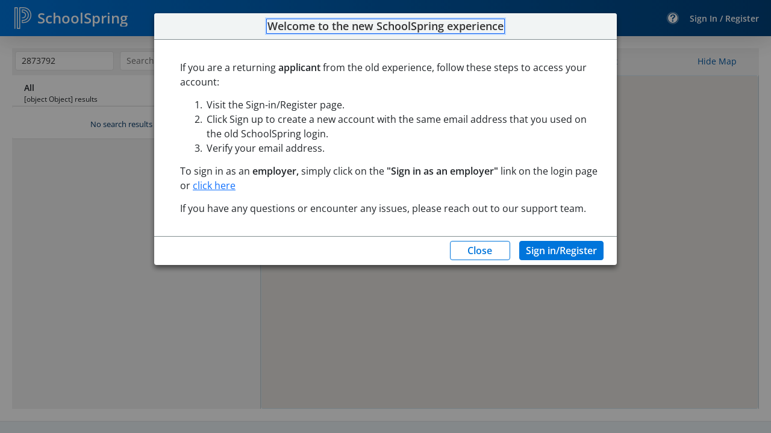

--- FILE ---
content_type: text/html
request_url: https://assets.powerschool.com/pds/29.7.0/html/pds-components.html
body_size: 26497
content:
<html><head><meta charset="UTF-8">













































































































</head><body><div hidden="" by-vulcanize="">​
<dom-module id="pds-app-nav" assetpath="./">
  <template>
    
    
    <div class$="pds-app-nav-content
                 {{conditionalClass('pds-is-secondary-open', secondaryOpen, '!==', 'closed')}}
                 {{conditionalClass('pds-is-nav-open', isMobileMenuOpen)}}
                 {{conditionalClass('pds-four-tier-support', fourTierSupportRequired)}}">
      <a id="nav-hamburger-link" class="pds-app-nav-trigger" on-click="toggleNav" aria-label$="{{translate(redrawTrigger, 'pds|app nav|Open Navigation Menu')}}" href="">
        <pds-icon name="menu" aria-hidden="true" scope-class="pds-app-nav"></pds-icon>
      </a>
      <div class="pds-nav-content">
        <div class="pds-nav-lists">
          <div class="pds-nav-primary">
            <div class="pds-nav-close">
              <a id="nav-primary-close-link" on-click="closeAllMenus" aria-label$="{{translate(redrawTrigger, 'pds|app nav|Close Navigation Menu')}}" href="">
                <pds-icon name="close-s" aria-hidden="true" scope-class="pds-app-nav"></pds-icon>
                <span>{{translate(redrawTrigger, 'global|Close')}}</span>
              </a>
            </div>
            
            <ul class="pds-primary-nav-list">
              <template is="dom-repeat" items="{{navigation}}" as="primaryNavItem" index-as="navIndex">
                <template is="dom-if" if="{{showPrimaryNavLinks(isMobileMenuOpen, mobileMenuSelectedNav)}}" restamp="true">
                  <li class="pds-primary-nav-link">
                    <a id="{{primaryNavItem.id}}" class$="{{conditionalClass('pds-is-active', primaryNavItem, '===', activeNav)}}
                       {{conditionalClass('pds-is-selected', primaryNavItem, '===', selectedNav)}}
                       {{hasSecondaryItem(primaryNavItem)}}" on-click="primaryClickHandler" data-nav="{{primaryNavItem}}" data-index="{{navIndex}}" href$="{{asString(primaryNavItem.url)}}" target$="{{conditionalAttribute('_blank', primaryNavItem.isNewTab)}}" aria-label$="{{translate(redrawTrigger, primaryNavItem.name)}}">
                       <template is="dom-if" if="{{primaryNavItem.iconName}}">
                         <pds-icon name$="{{primaryNavItem.iconName}}" scope-class="pds-app-nav"></pds-icon>
                       </template>
                      <span>{{translate(redrawTrigger, primaryNavItem.name)}}</span>
                    </a>
                  </li>
                </template>
            
                
                <template is="dom-if" if="{{isShowingSecondaryMenu(primaryNavItem, selectedNav, isMobileMenuOpen, previouslySelectedNav)}}" restamp="true">
                  
                  <div class$="pds-nav-secondary
                               pds-is-open
                               {{secondaryColumnConstraintClass}}
                               {{conditionalClass('pds-nav-secondary-selected', primaryNavItem, '===', selectedNav)}}
                               {{conditionalClass(secondaryPositionClass, primaryNavItem, '===', selectedNav)}}
                               {{conditionalClass(previousSecondaryPositionClass, primaryNavItem, '===', previouslySelectedNav)}}">
                      
                      <ul class="pds-nav-secondary-list">
                        <template is="dom-repeat" as="child" items="{{primaryNavItem.children}}" index-as="navIndex">
                          <template is="dom-if" if="{{!hasChildren(child)}}" restamp="true">
                            <li class="pds-nav-secondary-list-item">
                              <a id$="{{child.id}}" class$="pds-nav-item-leaf-node {{conditionalClass('pds-is-active', child, '===', activeSecondaryNav)}} {{isLastItemInSecondaryGroup(child)}}" on-click="secondaryClickHandler" data-nav="{{child}}" data-parent="{{primaryNavItem}}" data-index="{{navIndex}}" href$="{{asString(child.url)}}" target$="{{conditionalAttribute('_blank', child.isNewTab)}}">
                                <template is="dom-if" if="{{hasImagePath(child)}}" restamp="true">
                                  <div class="pds-nav-item-image" style$="background-image: url({{child.imagePath}});"></div>
                                </template>
                                <template is="dom-if" if="{{child.iconName}}" restamp="true">
                                  <pds-icon name$="{{child.iconName}}" scope-class="pds-app-nav"></pds-icon>
                                </template>
                                <span class$="{{getNameClass(child)}}">{{translate(redrawTrigger, child.name)}}</span>
                                <template is="dom-if" if="{{hasDescription(child)}}" restamp="true">
                                  <span class="pds-nav-item-description">{{child.description}}</span>
                                </template>
                              </a>
                            </li>
                          </template>
                          <template is="dom-if" if="{{hasChildren(child)}}" restamp="true">
                            <li class="pds-nav-secondary-group">
                              <span id$="{{child.id}}" class="secondary-nav-link-header">
                                {{translate(redrawTrigger, child.name)}}
                              </span>
                              <ul class="pds-wide-screen-secondary-nav-items">
                                <template is="dom-repeat" as="grandchild" items="{{child.children}}" index-as="navIndex">
                                  <li>
                                    <a id$="{{grandchild.id}}" class$="pds-nav-item-leaf-node {{conditionalClass('pds-is-active', grandchild, '===', activeTertiaryNav)}}" on-click="tertiaryClickHandler" href$="{{asString(grandchild.url)}}" data-nav="{{grandchild}}" data-parent="{{child}}" data-index="{{navIndex}}" target$="{{conditionalAttribute('_blank', grandchild.isNewTab)}}">
                                      <template is="dom-if" if="{{hasImagePath(grandchild)}}" restamp="true">
                                        <div class="pds-nav-item-image" style$="background-image: url({{grandchild.imagePath}});"></div>
                                      </template>
                                      <template is="dom-if" if="{{grandchild.iconName}}">
                                        <pds-icon name$="{{grandchild.iconName}}" scope-class="pds-app-nav"></pds-icon>
                                      </template>
                                      <span class$="{{getNameClass(grandchild)}}">{{translate(redrawTrigger, grandchild.name)}}</span>
                                      <template is="dom-if" if="{{hasDescription(grandchild)}}" restamp="true">
                                        <span class="pds-nav-item-description">{{grandchild.description}}</span>
                                      </template>
                                    </a>
                                  </li>
                                </template>
                              </ul>
                            </li>
                          </template>
                        </template>
                      </ul>
                  </div>
                </template>
                

                
                
                
                <template is="dom-if" if="{{isShowingMobileMenu(primaryNavItem, selectedNav, isMobileMenuOpen)}}" restamp="true">
                  <div class="pds-app-nav-mobile-menu-secondary-plus">
                    <template is="dom-if" if="{{compare(mobileMenuSelectedNavParent, '!= null')}}" restamp="true">
                      <a id$="go-back-to-{{mobileMenuSelectedNavParent.id}}" class="pds-app-nav-selected-parent" href$="{{asString(mobileMenuSelectedNavParent.url)}}" target$="{{conditionalAttribute('_blank', mobileMenuSelectedNavParent.isNewTab)}}" on-click="mobileMenuGoBackClickHandler">
                        <pds-icon name="caret-left" scope-class="pds-app-nav"></pds-icon>
                        <span>{{translate(redrawTrigger, mobileMenuSelectedNavParent.name)}}</span>
                      </a>
                    </template>
                    <template is="dom-if" if="{{compare(mobileMenuSelectedNavParent, '== null')}}" restamp="true">
                      <a id="back-to-primary-menu" class="pds-app-nav-selected-parent" on-click="mobileMenuGoBackClickHandler" href="">
                        <pds-icon name="caret-left" scope-class="pds-app-nav"></pds-icon>
                        <span>{{translate(redrawTrigger, 'pds|app nav|Main Menu')}}</span>
                      </a>
                    </template>
                    <div class="pds-app-nav-selected-header">
                      {{translate(redrawTrigger, mobileMenuSelectedNav.name)}}
                    </div>
                    <ul class="pds-app-nav-selected-children">
                      
                      <template is="dom-repeat" as="navItem" items="{{mobileMenuSelectedNav.children}}" index-as="navIndex">
                        <li>
                          <a id$="{{navItem.id}}" href$="{{asString(navItem.url)}}" target$="{{conditionalAttribute('_blank', navItem.isNewTab)}}" on-click="mobileMenuNavClickHandler" data-nav="{{navItem}}" data-parent="{{mobileMenuSelectedNav}}" class$="{{isNavItemActive(navItem, activeSecondaryNav, activeTertiaryNav, activeQuaternaryNav)}}">
                            <span>{{translate(redrawTrigger, navItem.name)}}</span>
                            <template is="dom-if" if="{{isDefined('children', navItem)}}" restamp="true">
                              <pds-icon name="caret-right" scope-class="pds-app-nav"></pds-icon>
                            </template>
                          </a>
                        </li>
                      </template>
                    </ul>
                  </div>
                </template>
                

                
                <template is="dom-if" if="{{isShowingFourTierMenu(primaryNavItem, selectedNav, isMobileMenuOpen, previouslySelectedNav)}}" restamp="true">

                  <div class$="pds-app-nav-mega-menu
                               {{conditionalClass('pds-app-nav-mega-menu-selected', primaryNavItem, '===', selectedNav)}}
                               {{conditionalClass(secondaryPositionClass, primaryNavItem, '===', selectedNav)}}
                               {{conditionalClass(previousSecondaryPositionClass, primaryNavItem, '===', previouslySelectedNav)}}">
                    <template is="dom-if" if="{{!isMobileMenuOpen}}" restamp="true">
                      <div class="pds-app-nav-secondary-tier">
                        <span class="pds-app-nav-secondary-tier-header">
                          {{translate(redrawTrigger, primaryNavItem.name)}}
                        </span>
                        <div class="pds-app-nav-secondary-tier-list-container">
                          <ul class="pds-app-nav-secondary-tier-list">
                            <template is="dom-repeat" items="{{primaryNavItem.children}}" as="secondaryNavItem" index-as="secondaryNavIndex">
                              <li>
                                <a id$="{{secondaryNavItem.id}}" href$="{{asString(secondaryNavItem.url)}}" target$="{{conditionalAttribute('_blank', secondaryNavItem.isNewTab)}}" on-click="secondaryTierClickHandler" data-parent="{{primaryNavItem}}" data-nav="{{secondaryNavItem}}" class$="{{conditionalClass('pds-has-secondary-item pds-has-secondary-item-centered', secondaryNavItem.children.length, '>=', 1)}} 
                                   {{conditionalClass('pds-is-selected', secondaryNavItem, '===', selectedSecondaryNav)}} 
                                   {{conditionalClass('pds-is-active', secondaryNavItem, '===', activeSecondaryNav)}}">
                                  {{translate(redrawTrigger, secondaryNavItem.name)}}
                                </a>
                              </li>
                            </template>
                          </ul>
                        </div>
                      </div>

                      
                      
                      
                      <template is="dom-if" if="{{hasChildren(selectedSecondaryNav)}}" restamp="true">
                        <div class$="pds-app-nav-mega-menu-max-columns-{{thirdAndFourthTierMaxColumns}} pds-app-nav-third-and-fourth-tiers">
                        
                        <ul class="pds-app-nav-scrolling-third-and-fourth-tier-content">
                          <template is="dom-repeat" items="{{selectedSecondaryNav.children}}" as="tertiaryNavItem" index-as="tertiaryNavIndex">
                            <template is="dom-if" if="{{isDefined('children', tertiaryNavItem)}}" restamp="true">
                              <li class="pds-app-nav-tertiary-group">
                                <span id$="{{tertiaryNavItem.id}}" class="pds-app-nav-tertiary-item-header">{{translate(redrawTrigger, tertiaryNavItem.name)}}</span>
                                <ul>
                                  <template is="dom-repeat" items="{{tertiaryNavItem.children}}" as="quaternaryNavItem" index-as="quaternaryNavIndex">
                                    <li>
                                      
                                      <a id$="{{quaternaryNavItem.id}}" class$="pds-nav-item-leaf-node {{conditionalClass('pds-is-active', quaternaryNavItem, '===', activeQuaternaryNav)}}" on-click="quaternaryClickHandler" href$="{{asString(quaternaryNavItem.url)}}" target$="{{conditionalAttribute('_blank', quaternaryNavItem.isNewTab)}}" data-nav="{{quaternaryNavItem}}" data-parent="{{tertiaryNavItem}}" data-index="{{quaternaryNavIndex}}">
                                        <template is="dom-if" if="{{hasImagePath(quaternaryNavItem)}}" restamp="true">
                                          <div class="pds-nav-item-image" style$="background-image: url({{quaternaryNavItem.imagePath}});"></div>
                                        </template>
                                        <span class$="pds-nav-name {{getNameClass(quaternaryNavItem)}}">{{translate(redrawTrigger, quaternaryNavItem.name)}}</span>
                                        <template is="dom-if" if="{{hasDescription(quaternaryNavItem)}}" restamp="true">
                                          <span class="pds-nav-item-description">{{quaternaryNavItem.description}}</span>
                                        </template>
                                       </a>
                                    </li>
                                  </template>
                                </ul>
                              </li>
                            </template>
                            <template is="dom-if" if="{{!isDefined('children', tertiaryNavItem)}}" restamp="true">
                              <li class$="pds-app-nav-tertiary-item {{isLastItemInTertiaryGroup(tertiaryNavItem)}}">
                                
                                <a id$="{{tertiaryNavItem.id}}" class$="pds-nav-item-leaf-node {{conditionalClass('pds-is-active', tertiaryNavItem, '===', activeTertiaryNav)}}" on-click="tertiaryClickHandler" href$="{{asString(tertiaryNavItem.url)}}" target$="{{conditionalAttribute('_blank', tertiaryNavItem.isNewTab)}}" data-nav="{{tertiaryNavItem}}" data-parent="{{selectedSecondaryNav}}" data-index="{{tertiaryNavIndex}}">
                                   <template is="dom-if" if="{{hasImagePath(tertiaryNavItem)}}" restamp="true">
                                    <div class="pds-nav-item-image" style$="background-image: url({{tertiaryNavItem.imagePath}});"></div>
                                   </template>
                                   <span class$="pds-nav-name {{getNameClass(tertiaryNavItem)}}">{{translate(redrawTrigger, tertiaryNavItem.name)}}</span>
                                   <template is="dom-if" if="{{hasDescription(tertiaryNavItem)}}" restamp="true">
                                    <span class="pds-nav-item-description">{{tertiaryNavItem.description}}</span>
                                  </template>
                                </a>
                              </li>
                            </template>
                          </template>
                        </ul>
                      </div>
                    </template>
                  </template>
                  </div>
                </template>
                
              </template>
            </ul>
            
            <template is="dom-if" if="{{compare(user, '!= null')}}" restamp="true">
              <div class$="pds-nav-user {{conditionalClass('pds-is-open', userMenuOpen)}}">
                <template is="dom-if" if="{{compare(userNavigation, '!= null')}}" restamp="true">
                  <div class="pds-nav-user-header">
                    <template is="dom-if" if="{{compare(userNavigation.length, '>', 0)}}" restamp="true">
                      <a id="open-user-menu-link" class="nav-user-name" on-click="toggleUserMenu" aria-label$="{{user.firstName}} {{user.lastName}} {{translate(redrawTrigger, 'pds|app nav|Toggle User Menu')}}" href="">
                        <template is="dom-if" if="{{hasUserProfilePicture()}}" restamp="true">
                          <pds-user-avatar avatar$="{{user.profilePicture}}">
                          </pds-user-avatar>
                        </template>
                        <template is="dom-if" if="{{!hasUserProfilePicture()}}" restamp="true">
                          <span class="nav-user-initials"> {{ getUserInitialsForDisplay() }}</span>
                        </template>
                        <template is="dom-if" if="{{!isUsernameShort()}}" restamp="true">
                        <div class="pds-username-multiline">
                          <span>{{ getFirstName() }}</span>
                          <span>{{ getLastName() }}</span>
                        </div>
                        </template>
                        <template is="dom-if" if="{{isUsernameShort()}}" restamp="true">
                          <span>{{ getFirstName() }} {{ getLastName() }}</span>
                        </template>
                      </a>
                    </template>
                    <template is="dom-if" if="{{compare(userNavigation.length, '===', 0)}}" restamp="true">
                      <div class="nav-user-name">
                        <template is="dom-if" if="{{!isUsernameShort()}}" restamp="true">
                          <div class="pds-username-multiline">
                            <span>{{ getFirstName() }}</span>
                            <span>{{ getLastName() }}</span>
                          </div>
                        </template>
                        <template is="dom-if" if="{{isUsernameShort()}}" restamp="true">
                          <span>{{ getFirstName() }} {{ getLastName() }}</span>
                        </template>
                      </div>
                    </template>
                  </div>
                </template>
                <template is="dom-if" if="{{userMenuOpen}}" restamp="true">
                  <div class="user-options">
                    <ul>
                      <template is="dom-repeat" as="primaryNavItem" items="{{userNavigation}}">
                        <li>
                          <a id="{{primaryNavItem.id}}" on-click="userMenuClickHandler" href$="{{asString(primaryNavItem.url)}}" target$="{{conditionalAttribute('_blank', primaryNavItem.isNewTab)}}" data-nav="{{primaryNavItem}}" aria-label$="{{translate(redrawTrigger, primaryNavItem.name)}}">
                            <template is="dom-if" if="{{primaryNavItem.iconName}}">
                              <pds-icon name$="{{primaryNavItem.iconName}}" scope-class="pds-app-nav"></pds-icon>
                            </template>
                            <span>{{translate(redrawTrigger, primaryNavItem.name)}}</span>
                          </a>
                        </li>
                      </template>
                    </ul>
                  </div>
                </template>
              </div>
            </template>
          </div>
        </div>
      </div>
      <div class="pds-nav-overlay" aria-hidden="true" on-click="closeAllMenus">
      </div>
    </div>
  </template>
  <script>
    //register this file in pds-components.html
    (function() {
      powerSchoolDesignSystemToolkit.polymerUtils.registerPdsAppNav();
    })();
  </script>
</dom-module>
​
<dom-module id="pds-class-block" assetpath="./">
  <template>
    
    
    <div class="class-block">
      <div class$="{{getSectionColorClass(section)}}">
        <template is="dom-if" if="{{compare(section.schedulingTerm, '!= null')}}" restamp="true">
          <span class="class-block-scheduling-term">{{section.schedulingTerm.abbreviation}}</span>
        </template>
        <template is="dom-if" if="{{hasMultipleSchools}}" restamp="true">
          <span class="pds-class-block-school-abbreviation">{{getSchoolAbbreviation(section)}}</span>
        </template>
        <a id$="class-block-link-{{getLinkId(section)}}" class="class-block-link" data-section="{{section}}" on-click="classChange" href="">
          <span class="class-block-secondary">{{secondaryText}}</span>
          <span class="class-block-main">{{primaryText}}</span>
          <template is="dom-if" if="{{primarySubText}}" restamp="true">
            <span class="class-block-main-sub">{{primarySubText}}</span>
          </template>
        </a>
        <template is="dom-if" if="{{compare(links.length, '>', 0)}}" restamp="true">
          <a id$="class-block-options-{{section.uid}}" class="class-block-options" on-click="clickOptions" href="" aria-label="open section options">
            <pds-icon name="options-f" scope-class="pds-class-block"></pds-icon>
            <template is="dom-if" if="{{showLinks}}" restamp="true">
              <div class="dropdown-arrow"></div>
            </template>
          </a>
          <template is="dom-if" if="{{showLinks}}" restamp="true">
            <ul class="pds-menu-dropdown">
              <template is="dom-repeat" as="link" items="{{links}}" index-as="linkIndex">
                <li>
                  <a on-click="clickOptionsLink" id$="{{link.id}}-{{section.uid}}" data-link="{{link}}" data-section="{{section}}" href="" aria-label="{{translate(redrawTrigger, link.name)}}">
                    {{translate(redrawTrigger, link.name)}}
                  </a>
                </li>
              </template>
           </ul>
        </template>
      </template>
      <template is="dom-if" if="{{compare(section.attendance, '!= null')}}" restamp="true">
          <div class$="class-block-attendance-status {{conditionalClass('attendance-na', section.attendance.status, '===', 'NA')}}" id$="class-block-attendance-{{section.uid}}">
            <template is="dom-if" if="{{compare(section.attendance.status, '===', 'YELLOW')}}" restamp="true">
              <span>{{section.attendance.taken}} / {{section.attendance.periods}}</span>
            </template>
            
            <template is="dom-if" if="{{compare(section.attendance.status, '!==', 'NA')}}" restamp="true">
              <a id$="class-block-att-status-{{attendanceStatusLink.uid}}-{{section.uid}}" on-click="clickOptionsLink" data-link="{{attendanceStatusLink}}" data-section="{{section}}" href="" class="pds-attendance-link" aria-label="go to attendance">
                <pds-icon name$="{{getAttendanceStatusIconName(section.attendance.status)}}" scope-class="pds-class-block"></pds-icon>
                <span class="sr-only">Attendance Status {{section.attendance.status}}</span>
              </a>
            </template>
            <template is="dom-if" if="{{compare(section.attendance.status, '===', 'NA')}}" restamp="true">
              <pds-icon name$="{{getAttendanceStatusIconName(section.attendance.status)}}" scope-class="pds-class-block"></pds-icon>
              <span class="sr-only">Attendance Status {{section.attendance.status}}</span>
            </template>
        </div>
      </template>
    </div>
  </div>
  </template>
  <script>
    //register this file in pds-components.html
    (function() {
      powerSchoolDesignSystemToolkit.polymerUtils.registerPdsClassBlock();
    })();
  </script>
</dom-module>
​
<dom-module id="pds-class-picker" assetpath="./">
  <template>
    
    
    <div class="pds-section-select-content">
      <button id="class-selector-trigger-button" class$="pds-section-select-trigger {{getSectionColorClass(selectedClass)}}" on-click="toggleClassSelector" title="{{selectedClassDisplay(selectedClass)}}">
        <div class$="{{getSectionColorClass(selectedClass)}}">
          <template is="dom-if" if="{{compare(selectedStudent, '!= null')}}">
            <template is="dom-if" if="{{currentStudentHasPhoto(selectedStudent)}}" restamp="true">
              <pds-img scope-class="pds-class-picker" class="pds-photo-icon" src="{{getS3MediaPath()}}/images/student-{{selectedStudent}}.jpeg" fallback-icon-name="empty-student"></pds-img>
            </template>
            <template is="dom-if" if="{{!currentStudentHasPhoto(selectedStudent)}}" restamp="true">
              <pds-icon name="empty-student" scope-class="pds-class-picker" class="pds-photo-icon"></pds-icon>
            </template>
          </template>
          <template is="dom-if" if="{{compare(selectedStudent, '== null')}}" restamp="true">
            <pds-icon name="board" scope-class="pds-class-picker"></pds-icon>
          </template>
        </div>
        <div class="class-selector-text">
          <template is="dom-if" if="{{compare(selectedStudent, '!= null')}}" restamp="true">
            <div class="class-selector-student-name">
              {{getSelectedStudentName(selectedStudent)}}
            </div>
            <div class="class-selector-course-period-student">
              {{selectedClassDisplay(selectedClass)}}
            </div>
          </template>
          <template is="dom-if" if="{{compare(selectedStudent, '== null')}}" restamp="true">
            <div>
              {{selectedClassDisplay(selectedClass)}}
            </div>
          </template>
        </div>
        <div><pds-icon name="caret-down" scope-class="pds-class-picker"></pds-icon></div>
      </button>
      <label for="class-selector-trigger-button" class="sr-only">
        {{translate(redrawTrigger, 'pds|student or teacher schedule|Class selector')}}
      </label>
      <template is="dom-if" if="{{showClassSelector}}" restamp="true">
        <div class="pds-class-selector pds-is-open">
          <div class="pds-class-selector-header">
            <div class="pds-year-term-selector-group">
              <template is="dom-if" if="{{compare(studentOptions.length, '>', 0)}}" restamp="true">
                <span>
                  <select scope-class="pds-class-picker" on-change="studentChangeEvent" value="{{selectedStudent::change}}" aria-label$="{{translate(redrawTrigger, 'pds|class picker|Select Student')}}" is="pds-dynamic-select" dynamic-options="{{getStudentOptions(studentOptions)}}" default-value="{{selectedStudent}}" id="class-selector-student-select">
                  </select>
                  <label for="class-selector-year-select" class="sr-only">
                    {{translate(redrawTrigger, 'pds|class picker|Select Year')}}
                  </label>
                </span>
              </template>
              <template is="dom-if" if="{{compare(years.length, '>', 0)}}" restamp="true">
                <span>
                  <select scope-class="pds-class-picker" on-change="yearChangeEvent" value="{{selectedYear::change}}" is="pds-dynamic-select" dynamic-options="{{getPossibleYears(years)}}" default-value="{{selectedYear}}" id="class-selector-year-select">
                  </select>
                  <label for="class-selector-year-select" class="sr-only">
                    {{translate(redrawTrigger, 'pds|class picker|Select Year')}}
                  </label>
                </span>
              </template>
              <template is="dom-if" if="{{compare(schedulingTerms.length, '>', 0)}}" restamp="true">
                <span>
                  <select scope-class="pds-class-picker" on-change="schedulingTermChangeEvent" value="{{selectedSchedulingTerm::change}}" is="pds-dynamic-select" dynamic-options="{{getPossibleSchedulingTerms(schedulingTerms, hasMultipleSchools)}}" default-value="{{selectedSchedulingTerm}}" id="class-selector-scheduling-term-select">
                  </select>
                  <label for="class-selector-scheduling-term-select" class="sr-only">
                    {{translate(redrawTrigger, 'pds|class picker|Select Scheduling Term')}}
                  </label>
                </span>
              </template>
            </div>
            <template is="dom-if" if="{{!isClassOnly}}" restamp="true">
              <div class="pds-class-group-selector-group">
                <button id="class-selector-classes-button" on-click="selectClasses" class$="{{conditionalClass('pds-is-active', showClasses)}}">
                  {{translate(redrawTrigger, 'pds|class picker|Classes')}}
                </button>
                <button id="class-selector-groups-button" on-click="selectGroups" class$="{{conditionalClass('pds-is-active', showGroups)}}">
                  {{translate(redrawTrigger, 'pds|class picker|Groups')}}
                </button>
              </div>
            </template>
            <div class="pds-selector-close-group">
              <button class="pds-class-picker-close" id="class-selector-close-button" aria-label$="{{translate(redrawTrigger, 'pds|class picker|Close Class Picker')}}" on-click="toggleClassSelector">
                  <pds-icon name="close-s" scope-class="pds-class-picker"></pds-icon>
              </button>
            </div>
          </div>
          <div class="pds-class-selector-body">
            <template is="dom-if" if="{{classScheduleEmptyCheck(classSchedule)}}" restamp="true">
              <template is="dom-if" if="{{compare(selectedStudent, '== null')}}" restamp="true">
                <div tabindex="0" role="alert" class="pds-message-info">
                  <span>{{getInfoMessage(selectedStudent)}}</span>
                </div>
              </template>
              <template is="dom-if" if="{{compare(selectedStudent, '!= null')}}" restamp="true">
                <div class="class-block-wrapper">
                  <pds-class-block section="{{noClassesBlock}}" primary-text="{{noClassesBlock.groupName}}" secondary-text="{{getSecondaryTextForClassBlock(noClassesBlock)}}">
                  </pds-class-block>
                  
                  <div class="class-block-spacer"></div>
                  <div class="class-block-spacer"></div>
                  <div class="class-block-spacer"></div>
                  <div class="class-block-spacer"></div>
                  <div class="class-block-spacer"></div>
                  <div class="class-block-spacer"></div>
                  <div class="class-block-spacer"></div>
                  <div class="class-block-spacer"></div>
                  <div class="class-block-spacer"></div>
                  <div class="class-block-spacer"></div>
                </div>
              </template>
            </template>
            <template is="dom-if" if="{{showClasses}}" restamp="true">
              <template is="dom-if" if="{{!classScheduleEmptyCheck(classSchedule)}}" restamp="true">
                <div class="class-block-wrapper">
                  <template is="dom-if" if="{{hasAllSectionsGroup(classSchedule, isClassOnly)}}" restamp="true">
                    <pds-class-block section="{{classSchedule.allClasses}}" primary-text="{{classSchedule.allClasses.groupName}}" primary-sub-text="{{classSchedule.allClasses.groupSubInfo}}" secondary-text="{{classSchedule.allClasses.sectionUids.length}} Classes" links="{{links}}">
                    </pds-class-block>
                  </template>
                  <template is="dom-repeat" as="section" items="{{classSchedule.sections}}" index-as="sectionIndex">
                    <pds-class-block section="{{section}}" primary-text="{{getPrimaryTextForClassBlock(section)}}" primary-sub-text="{{getPrimarySubTextForClassBlock(section)}}" secondary-text="[[getSecondaryTextForClassBlock(section)]]" links="{{links}}" attendance-status-link="{{attendanceStatusLink}}" has-multiple-schools="{{hasMultipleSchools}}">
                    </pds-class-block>
                  </template>
                  
                  <div class="class-block-spacer"></div>
                  <div class="class-block-spacer"></div>
                  <div class="class-block-spacer"></div>
                  <div class="class-block-spacer"></div>
                  <div class="class-block-spacer"></div>
                  <div class="class-block-spacer"></div>
                  <div class="class-block-spacer"></div>
                  <div class="class-block-spacer"></div>
                  <div class="class-block-spacer"></div>
                  <div class="class-block-spacer"></div>
                </div>
              </template>
            </template>

            <template is="dom-if" if="{{showGroups}}">
              <template is="dom-if" if="{{classGroupingCheck(classSchedule.classGrouping.courseGroups)}}" restamp="true">
                <div class="class-block-heading">
                  {{translate(redrawTrigger, 'pds|class picker|Course Groups')}}
                </div>
                <div class="class-block-wrapper">
                  <template is="dom-repeat" as="group" items="{{classSchedule.classGrouping.courseGroups}}" index-as="sectionIndex">
                    <pds-class-block section="{{group}}" primary-text="{{group.groupName}}" primary-sub-text="{{group.groupSubInfo}}" secondary-text="{{translate(redrawTrigger, 'pds|class picker|xx Classes', group.sectionUids.length)}}" links="{{links}}">
                    </pds-class-block>
                  </template>
                  
                  <div class="class-block-spacer"></div>
                  <div class="class-block-spacer"></div>
                  <div class="class-block-spacer"></div>
                  <div class="class-block-spacer"></div>
                  <div class="class-block-spacer"></div>
                  <div class="class-block-spacer"></div>
                  <div class="class-block-spacer"></div>
                  <div class="class-block-spacer"></div>
                  <div class="class-block-spacer"></div>
                  <div class="class-block-spacer"></div>
                </div>
              </template>

              <template is="dom-if" if="{{classGroupingCheck(classSchedule.classGrouping.expressionGroups)}}" restamp="true">
                <div class="class-block-heading">{{translate(redrawTrigger, 'pds|class picker|Period/Day Groups')}}</div>
                <div class="class-block-wrapper">
                  <template is="dom-repeat" as="group" items="{{classSchedule.classGrouping.expressionGroups}}" index-as="sectionIndex">
                    <pds-class-block section="{{group}}" primary-text="{{group.groupName}}" primary-sub-text="{{group.groupSubInfo}}" secondary-text="{{translate(redrawTrigger, 'pds|class picker|xx Classes', group.sectionUids.length)}}" links="{{links}}">
                    </pds-class-block>
                  </template>
                  
                  <div class="class-block-spacer"></div>
                  <div class="class-block-spacer"></div>
                  <div class="class-block-spacer"></div>
                  <div class="class-block-spacer"></div>
                  <div class="class-block-spacer"></div>
                  <div class="class-block-spacer"></div>
                  <div class="class-block-spacer"></div>
                  <div class="class-block-spacer"></div>
                  <div class="class-block-spacer"></div>
                  <div class="class-block-spacer"></div>
                </div>
              </template>

              <template is="dom-if" if="{{classGroupingCheck(classSchedule.classGrouping.schoolGroups)}}" restamp="true">
                <div class="class-block-heading">{{translate(redrawTrigger, 'pds|groups of school names|School Groups')}}</div>
                <div class="class-block-wrapper">
                  <template is="dom-repeat" as="group" items="{{classSchedule.classGrouping.schoolGroups}}" index-as="sectionIndex">
                    <pds-class-block section="{{group}}" primary-text="{{group.groupName}}" primary-sub-text="{{group.groupSubInfo}}" secondary-text="{{translate(redrawTrigger, 'pds|class picker|xx Classes', group.sectionUids.length)}}" links="{{links}}">
                    </pds-class-block>
                  </template>
                  
                  <div class="class-block-spacer"></div>
                  <div class="class-block-spacer"></div>
                  <div class="class-block-spacer"></div>
                  <div class="class-block-spacer"></div>
                  <div class="class-block-spacer"></div>
                  <div class="class-block-spacer"></div>
                  <div class="class-block-spacer"></div>
                  <div class="class-block-spacer"></div>
                  <div class="class-block-spacer"></div>
                  <div class="class-block-spacer"></div>
                </div>
              </template>
            </template>
          </div>
        </div>
      </template>
    </div>
  </template>
  <script>
    //register this file in pds-components.html
    (function() {
      powerSchoolDesignSystemToolkit.polymerUtils.registerPdsClassPicker();
    })();
  </script>
</dom-module>
​
<dom-module id="pds-circular-progress" assetpath="./">
    
    
    <template>
        <div class$="pds-circular-progress-content {{getSizeClass(dataSize)}} {{getColorClass(dataColor)}}" aria-hidden="true" role="presentation">
            <template is="dom-if" if="{{!isComplete(dataPercent, dataValue, dataMax)}}" restamp="true">
                <div data-progress$="{{getSafePercent(dataPercent, dataValue, dataMax)}}" class="pds-circular-progress-graph pds-tooltip-trigger">
                    <div class="pds-circle">
                        <div class="pds-mask pds-full">
                            <div class="pds-fill"></div>
                        </div>
                        <div class="pds-mask pds-half">
                            <div class="pds-fill"></div>
                            <div class="pds-fill pds-fix"></div>
                        </div>
                        <div class="pds-shadow"></div>
                        <pds-tooltip>
                          {{getCompleteMessage(dataPercent, dataValue, dataMax)}}
                        </pds-tooltip>
                    </div>
                    <div class="pds-inset">
                    </div>
                </div>
            </template>
            <template is="dom-if" if="{{isComplete(dataPercent, dataValue, dataMax)}}" restamp="true">
                <div class="pds-checkmark-container pds-tooltip-trigger">
                    <pds-icon name="checkmark"></pds-icon>
                    <pds-tooltip>
                      {{getCompleteMessage(dataPercent, dataValue, dataMax)}}
                    </pds-tooltip>
                </div>
            </template>
        </div>
        <div class="sr-only">{{getCompleteMessage(dataPercent, dataValue, dataMax)}}</div>
    </template>
    <script>
        //register this file in pds-components.html
        (function () {
            powerSchoolDesignSystemToolkit.polymerUtils.registerPdsCircularProgressDefinition();
        })();
    </script>
</dom-module>
<dom-module id="pds-date-widget" assetpath="./">
  <template>
    
    
    <div id="[[name]]-text-widget" class$="pds-date-widget-content [[conditionalClass('pds-input-text', dataIsfieldonly, '===', 'false')]] [[conditionalClass('pds-is-readonly', dataIsreadonly, '===', 'true')]] [[conditionalClass('pds-alternate-color-scheme', dataUseAlternateColorScheme, '===', 'true')]]">
      
      <template is="dom-if" if="{{showLabel(dataShowLabel, dataLabelText)}}" restamp="true">
        <label for$="[[name]]-input">
          {{dataLabelText}}
          <span class$="pds-field-badge [[conditionalClass('pds-is-elevated',isBadgeElevated)]] [[conditionalClass('pds-is-hidden', isBadgeHidden)]]">
              {{dataBadgeText}}
            </span>

          <template is="dom-if" if="{{showFieldHelp(dataTooltipText)}}" restamp="true">
            <span class="pds-field-help pds-tooltip-trigger">
                <pds-tooltip>
                  [[dataTooltipText]]
                </pds-tooltip>
            </span>
          </template>
        </label>
      </template>

      <p id="[[name]]-help-text" class$="pds-help-text [[conditionalClass('pds-is-hidden', dataHelperText, 'is-blank')]]">[[dataHelperText]]</p>
      <div class$="pds-input-area {{scopeClass}}">
        <template is="dom-if" if="{{canShowLoadingIndicator(dataUseValidIndicator, showValidIndicator)}}" restamp="true">
          <div class="pds-valid-indicator pds-is-loading">
            <pds-loader data-size="small"></pds-loader>
          </div>
        </template>
        <template is="dom-if" if="{{canShowIndicator(dataUseValidIndicator, showValidIndicator)}}" restamp="true">
          <template is="dom-if" if="{{!isValid}}" restamp="true">
            <div class="pds-valid-indicator pds-is-invalid">
              <pds-icon name="close-s" scope-class="pds-date-widget"></pds-icon>
            </div>
          </template>

          <template is="dom-if" if="{{isValid}}" restamp="true">
            <div class="pds-valid-indicator pds-is-valid">
              <pds-icon name="checkmark-circle" scope-class="pds-date-widget"></pds-icon>
            </div>
          </template>
        </template>
        <input type="text" name="[[name]]" autocomplete="[[autocomplete]]" aria-label$="[[getAriaLabel(dataAriaLabel, dataShowLabel, dataLabelText, disabled)]]" id="[[name]]-input" on-input="inputChange" on-blur="focusLost" placeholder$="{{dataPlaceholderText}}" required="{{compare(dataIsrequired, '===', 'true')}}" disabled$="[[isDisabled(disabled)]]" class$="{{scopeClass}}">
        <template is="dom-if" if="{{compare(dataIsreadonly, '!==', 'true')}}" restamp="true">
          <button type="button" tabindex="-1" role="button" id="{{name}}-button" class$="pds-button-action-attached pds-date-widget-dialog-trigger-button pds-tooltip-trigger {{scopeClass}}" on-click="openDatePickerDialog" disabled$="[[isDisabled(disabled)]]">
            <pds-icon name="calendar2" scope-class="pds-date-widget {{scopeClass}}" class$="{{scopeClass}}"></pds-icon>
            
            <span class="sr-only">{{translate(redrawTrigger, 'pds|date widget|Open Date Picker')}}</span>
          </button>
        </template>


        <div aria-readonly="true" aria-disabled="true" class="pds-readonly-data">
          
          
        </div>

        <template is="dom-if" if="{{compare(dataActionIcon, '!= null')}}" restamp="true">
          <button type="button" class="pds-button-action" aria-label$="[[dataLabelText]]" on-click="actionButtonClickHandler" id="{{name}}-action-button">
            <pds-icon name="{{dataActionIcon}}" scope-class="pds-date-widget"></pds-icon>
          </button>
        </template>
      </div>
      <span aria-live="assertive" aria-relevant="additions removals" class$="sr-only pds-validation {{scopeClass}}">
          
        </span>
      
      <template is="dom-if" if="{{showDatePickerDialog}}" restamp="true">
        <div class="pds-overlay-panel">
          <div class="pds-overlay" on-click="closeDatePickerDialog"></div>
          <pds-date-picker-dialog data-label-text$="{{translate(redrawTrigger, 'pds|date widget|Select A Date')}}" data-return-focus="#[[name]]-button" on-pds-remove-dialog="closeDatePickerDialog" name="[[name]]-DWD" on-pds-date-change-event="dateChanged" value="[[dialogValue]]" data-maxdate="[[dataMaxdate]]" data-mindate="[[dataMindate]]">
          </pds-date-picker-dialog>
        </div>
      </template>
    </div>
  </template>
  <script>
    //Wrapped in a function call to run in own closure.
    //register this file in pds-components.html
    (function() {
      powerSchoolDesignSystemToolkit.polymerUtils.registerPdsDateWidgetDefinition();
    })();
  </script>
</dom-module>
<dom-module id="pds-date-picker-dialog" assetpath="./">
    <template>
      
      

        <div class$="pds-date-picker-dialog-content {{conditionalClass('pds-date-widget-dialog-as-form-element', dataIsFormElement, '===', 'true')}}" id="date-picker-dialog" role="dialog" aria-modal="true" aria-label$="{{translate(redrawTrigger, 'pds|date picker dialog|Select a Date')}}">

          <template is="dom-if" if="{{compare(dataIsFormElement, '===', 'true')}}" restamp="true">
            <template is="dom-if" if="{{compare(dataLabelText, '!= null')}}" restamp="true">
              <span class="pds-datepicker-dialog-form-label">{{dataLabelText}}</span>
            </template>
          </template>

          <template is="dom-if" if="{{compare(dataIsFormElement, '!==', 'true')}}" restamp="true">
            <div class="pds-datepicker-header">
              <header>
                <h4 class="pds-modal-title">{{dataLabelText}}</h4>
                <button id="date-picker-close" on-tap="closeDialog" class="pds-date-picker-close date-picker-close pds-button-blend pds-button-round" scope-class="pds-date-picker-dialog" aria-label$="{{translate(redrawTrigger, 'pds|dialog|Close Dialog')}}">
                  <pds-icon name="close-circle-s" scope-class="pds-date-picker-dialog"></pds-icon>
                </button>
              </header>
            </div>
          </template>

            <div class="pds-date-picker-content">
                
                <div class="pds-calendar-selectors">
                    <button aria-label$="{{translate(redrawTrigger, 'pds|date picker dialog|Previous Month')}}" type="button" class="pds-button-square" on-click="previousMonth" id="{{name}}-previous">
                        <pds-icon name="pointer-left" scope-class="pds-date-picker-dialog"></pds-icon>
                    </button>
                    <select value="{{month::change}}" is="pds-dynamic-select" dynamic-options="{{monthLabels}}" default-value="{{month}}" id="{{name}}-month-select">
                    </select>
                    <select class="available-years" value="{{year::change}}" is="pds-dynamic-select" dynamic-options="{{possibleYears}}" default-value="{{year}}" id="{{name}}-year-select">
                    </select>

                    
                    
                        
                            
                        
                    

                    <button aria-label$="{{translate(redrawTrigger, 'pds|date picker dialog|Next Month')}}" type="button" class="pds-button-square" on-click="nextMonth" id="{{name}}-next">
                        <pds-icon name="pointer-right" scope-class="pds-date-picker-dialog"></pds-icon>
                    </button>
                </div>

                
                <div class="pds-calendar-days" id="{{name}}">
                    <div class="pds-date-picker-day-wrapper">
                      <template is="dom-repeat" items="{{dayLabels}}">
                        <div aria-hidden="true" class="pds-date-picker-day-label">
                          
                          
                          <span>{{showFirstLetter(item)}}</span><span class="pds-date-picker-day-label-end">{{removeFirstLetter(item)}}</span>
                        </div>
                      </template>
                    </div>
                    <div class="pds-date-picker-date-wrapper">
                      <template is="dom-repeat" items="{{days}}">
                          <button type="button" class$="pds-datepicker-day pds-selectable-day {{getSelectedDateClass(item.dateTimeNum, value, multiSelectValues)}} {{conditionalClass('pds-is-invisible', item.dayNum, '== null')}} {{getIsWeekendClass(item.isWeekend)}} {{getTodayClass(item.dateTimeNum)}} {{getDisabledItemClass(item.dateTimeNum, maxDateTimeStamp, minDateTimeStamp, dataIsMultiSelect)}}" data-date-time$="{{item.dateTimeNum}}" aria-hidden$="{{conditionalAttribute('true', item.dayNum, '== null')}}" aria-label$="{{getDateButtonAriaLabel(item, multiSelectValues, dataIsMultiSelect)}}" on-click="selectDate" id="{{name}}-{{item.dashCaseDate}}">
                            <span class="pds-datepicker-date">{{item.dayNum}}</span>
                          </button>
                      </template>
                    </div>
                </div>
            </div>
        </div>
    </template>
    <script>
        //Wrapped in a function call to run in own closure.
        //register this file in pds-components.html
        (function() {
             powerSchoolDesignSystemToolkit.polymerUtils.registerPdsDateWidgetDialogDefinition();
        })();
    </script>
</dom-module>
<dom-module id="pds-time-widget" assetpath="./">
  <template>
    
    
    <div id="[[name]]-time-widget" class$="pds-time-widget-content [[conditionalClass('pds-input-text', dataIsfieldonly, '===', 'false')]] [[conditionalClass('pds-is-readonly', dataIsreadonly, '===', 'true')]] [[conditionalClass('pds-alternate-color-scheme', dataUseAlternateColorScheme, '===', 'true')]]">
      
      <template is="dom-if" if="{{showLabel(dataShowLabel, dataLabelText)}}" restamp="true">
        <label for$="[[name]]-input">
          {{dataLabelText}}
          <span class$="pds-field-badge [[conditionalClass('pds-is-elevated',isBadgeElevated)]] [[conditionalClass('pds-is-hidden', isBadgeHidden)]]">
                {{dataBadgeText}}
              </span>

          <template is="dom-if" if="{{showFieldHelp(dataTooltipText)}}" restamp="true">
            <span class="pds-field-help pds-tooltip-trigger">
                <pds-tooltip>
                  [[dataTooltipText]]
                </pds-tooltip>
            </span>
          </template>
        </label>
      </template>

      <p id="[[name]]-help-text" class$="pds-help-text [[conditionalClass('pds-is-hidden', dataHelperText, 'is-blank')]]">[[dataHelperText]]</p>
      <div class$="pds-input-area {{scopeClass}}">
        <template is="dom-if" if="{{canShowLoadingIndicator(dataUseValidIndicator, showValidIndicator)}}" restamp="true">
          <div class="pds-valid-indicator pds-is-loading">
            <pds-loader data-size="small"></pds-loader>
          </div>
        </template>
        <template is="dom-if" if="{{canShowIndicator(dataUseValidIndicator, showValidIndicator)}}" restamp="true">
          <template is="dom-if" if="{{!isValid}}" restamp="true">
            <div class="pds-valid-indicator pds-is-invalid">
              <pds-icon name="close-s"></pds-icon>
            </div>
          </template>

          <template is="dom-if" if="{{isValid}}" restamp="true">
            <div class="pds-valid-indicator pds-is-valid">
              <pds-icon name="checkmark-circle"></pds-icon>
            </div>
          </template>
        </template>
        <input type="text" name="[[name]]" autocomplete="[[autocomplete]]" id="[[name]]-input" aria-label$="[[getAriaLabel(dataAriaLabel, dataShowLabel, dataLabelText, disabled)]]" on-input="inputChange" on-blur="focusLost" maxlength$="{{dataMaxlength}}" placeholder$="{{dataPlaceholderText}}" required="{{compare(dataIsrequired, '===', 'true')}}" disabled$="[[isDisabled(disabled)]]" class$="{{scopeClass}}">

        <div aria-readonly="true" aria-disabled="true" class="pds-readonly-data">
          
          
        </div>

        <template is="dom-if" if="{{compare(dataActionIcon, '!= null')}}" restamp="true">
          <button type="button" class="pds-button-action" on-click="actionButtonClickHandler" id="{{name}}-action-button">
            <pds-icon name="{{dataActionIcon}}"></pds-icon>
          </button>
        </template>
      </div>
      <span aria-live="assertive" aria-relevant="additions removals" class="pds-validation">
        
      </span>
    </div>
  </template>
  <script>
    //register this file in pds-components.html
    (function() {
      powerSchoolDesignSystemToolkit.polymerUtils.registerPdsTimeWidgetDefinition();
    })();
  </script>
</dom-module>
<dom-module id="pds-text-widget" assetpath="./">
  <template>
    
    
    <div id="[[name]]-text-widget" class$="pds-text-widget-content [[conditionalClass('pds-input-text', dataIsfieldonly, '===', 'false')]] [[conditionalClass('pds-is-readonly', dataIsreadonly, '===', 'true')]] [[conditionalClass('pds-alternate-color-scheme', dataUseAlternateColorScheme, '===', 'true')]]">
      
      <template is="dom-if" if="{{showLabel(dataShowLabel, dataLabelText)}}" restamp="true">
        <label for$="[[name]]-input">
          {{dataLabelText}}
          <span class$="pds-field-badge [[conditionalClass('pds-is-elevated', isBadgeElevated)]] [[conditionalClass('pds-is-hidden', isBadgeHidden)]]">
            {{dataBadgeText}}
          </span>

          <template is="dom-if" if="{{showFieldHelp(dataTooltipText, dataShowPasswordRules)}}" restamp="true">
            <span class="pds-field-help pds-tooltip-trigger">
              <pds-tooltip>
                <template is="dom-if" if="{{showTooltipText(dataTooltipText)}}" restamp="true">
                  <span>
                    [[dataTooltipText]]
                  </span>
                </template>
                <template is="dom-if" if="{{compare(dataShowPasswordRules, '===', 'true')}}" restamp="true">
                  <span class="pds-password-rules-tooltip">
                    {{translate(redrawTrigger, 'pds|show password rules|Your password should:')}}
                  </span>
                  <ul class="pds-tooltip-last-element">
                    <li>{{translate(redrawTrigger, 'pds|show password rules|be between 8 and 64 characters long')}}</li>
                    <li>{{translate(redrawTrigger, 'pds|show password rules|not include your PowerSchool ID or a portion of your PowerSchool ID')}}</li>
                    <li>{{translate(redrawTrigger, 'pds|show password rules|not have more than 3 repeated characters in a row (e.g. \'aaaa\')')}}</li>
                    <li>{{translate(redrawTrigger, 'pds|show password rules|not be found in a database of common passwords')}}</li>
                    <li>{{translate(redrawTrigger, 'pds|show password rules|not include the name of any PowerSchool products')}}</li>
                  </ul>
                </template>
              </pds-tooltip>
            </span>
          </template>
        </label>
      </template>

      <p class$="pds-help-text [[conditionalClass('pds-is-hidden', dataHelperText, 'is-blank')]]">[[dataHelperText]]</p>
      <div class="pds-input-area">
        <template is="dom-if" if="{{canShowLoadingIndicator(dataUseValidIndicator, showValidIndicator)}}" restamp="true">
          <div class="pds-valid-indicator pds-is-loading">
            <pds-loader data-size="small"></pds-loader>
          </div>
        </template>
        <template is="dom-if" if="{{canShowIndicator(dataUseValidIndicator, showValidIndicator)}}" restamp="true">
          <template is="dom-if" if="{{!isValid}}" restamp="true">
            <div class="pds-valid-indicator pds-is-invalid">
              <pds-icon name="close-s"></pds-icon>
            </div>
          </template>

          <template is="dom-if" if="{{isValid}}" restamp="true">
            <div class="pds-valid-indicator pds-is-valid">
              <pds-icon name="checkmark-circle"></pds-icon>
            </div>
          </template>
        </template>
        <input id="[[name]]-input" name="[[name]]" type$="[[dataInputType]]" autocomplete="[[autocomplete]]" aria-label$="[[getAriaLabel(dataAriaLabel, dataShowLabel, dataLabelText, disabled)]]" placeholder$="[[dataPlaceholderText]]" on-input="inputChange" on-blur="focusLost" maxlength$="{{dataMaxlength}}" required="{{compare(dataIsrequired, '===', 'true')}}" disabled$="[[isDisabled(disabled)]]" class$="{{scopeClass}}">

        <div aria-readonly="true" aria-disabled="true" class="pds-readonly-data">
          
          
        </div>

        <template is="dom-if" if="{{compare(dataActionIcon, '!= null')}}" restamp="true">
          <button type="button" class="pds-button-action" on-click="actionButtonClickHandler" id="{{name}}-action-button">
            <pds-icon name="{{dataActionIcon}}"></pds-icon>
          </button>
        </template>
        <template is="dom-if" if="{{dataShowPasswordLink}}">
          <button type="button" class="pds-show-password" on-mousedown="changeInputToText" on-mouseup="changeInputToPassword" on-mouseleave="changeInputToPassword" touchstart="changeInputToText" touchend="changeInputToPassword">SHOW</button>
        </template>
      </div>
      <span aria-live="assertive" aria-relevant="additions removals" class$="sr-only pds-validation {{scopeClass}}">
          
      </span>
    </div>
  </template>

  <script>
    //register this file in pds-components.html
    (function() {
      powerSchoolDesignSystemToolkit.polymerUtils.registerPdsTextWidgetDefinition();
    })();
  </script>
</dom-module>
<dom-module id="pds-textarea-widget" assetpath="./">
  <template>
    
    
    <div id="[[name]]-text-widget" class$="pds-textarea-widget-content [[conditionalClass('pds-input-textarea', dataIsfieldonly, '===', 'false')]] [[conditionalClass('pds-is-readonly', dataIsreadonly, '===', 'true')]] [[conditionalClass('pds-alternate-color-scheme', dataUseAlternateColorScheme, '===', 'true')]]">
      
      <template is="dom-if" if="{{showLabel(dataShowLabel, dataLabelText)}}" restamp="true">
        <label for$="[[name]]-input">
          {{dataLabelText}}
          <span class$="pds-field-badge [[conditionalClass('pds-is-elevated',isBadgeElevated)]] [[conditionalClass('pds-is-hidden', isBadgeHidden)]]">
            {{dataBadgeText}}
          </span>

          <template is="dom-if" if="{{showFieldHelp(dataTooltipText)}}" restamp="true">
            <span class="pds-field-help pds-tooltip-trigger">
                <pds-tooltip>
                  [[dataTooltipText]]
                </pds-tooltip>
            </span>
          </template>
        </label>
      </template>

      <p class$="pds-help-text [[conditionalClass('pds-is-hidden', dataHelperText, 'is-blank')]]">[[dataHelperText]]</p>
      <div class="pds-input-area">
        <template is="dom-if" if="{{canShowLoadingIndicator(dataUseValidIndicator, showValidIndicator)}}" restamp="true">
          <div class="pds-valid-indicator pds-is-loading">
            <pds-loader data-size="small"></pds-loader>
          </div>
        </template>
        <template is="dom-if" if="{{canShowIndicator(dataUseValidIndicator, showValidIndicator)}}" restamp="true">
          <template is="dom-if" if="{{!isValid}}" restamp="true">
            <div class="pds-valid-indicator pds-is-invalid">
              <pds-icon name="close-s"></pds-icon>
            </div>
          </template>

          <template is="dom-if" if="{{isValid}}" restamp="true">
            <div class="pds-valid-indicator pds-is-valid">
              <pds-icon name="checkmark-circle"></pds-icon>
            </div>
          </template>
        </template>
        <textarea id="[[name]]-input" name="[[name]]" autocomplete="[[autocomplete]]" aria-label$="[[getAriaLabel(dataAriaLabel, dataShowLabel, dataLabelText, disabled)]]" placeholder$="[[dataPlaceholderText]]" on-input="inputChange" on-blur="focusLost" maxlength$="{{dataMaxlength}}" required="{{compare(dataIsrequired, '===', 'true')}}" disabled$="[[isDisabled(disabled)]]"></textarea>
        <div aria-readonly="true" aria-disabled="true" class="pds-readonly-data">
          
          
        </div>

        <template is="dom-if" if="{{compare(dataActionIcon, '!= null')}}" restamp="true">
          <button type="button" class="pds-button-action" on-click="actionButtonClickHandler" id="{{name}}-action-button">
            <pds-icon name="{{dataActionIcon}}"></pds-icon>
          </button>
        </template>
      </div>
      <template is="dom-if" if="{{compare(dataShowCharCounter, '===', 'true')}}" restamp="true">
        <span class="pds-textarea-characters">
          <template is="dom-if" if="{{compare(dataMaxlength, '!= null')}}" restamp="true">
            <span>[[translate(redrawTrigger, 'pds|textarea widget|Characters Remaining')]]: </span>
            <span>[[getCharactersRemaining(currentCharCount, dataMaxlength)]]</span>
          </template>
          <template is="dom-if" if="{{compare(dataMaxlength, '== null')}}" restamp="true">
            <span>[[translate(redrawTrigger, 'pds|textarea widget|Characters')]]: </span>
            <span>[[currentCharCount]]</span>
          </template>
        </span>
      </template>
      <span aria-live="assertive" aria-relevant="additions removals" class$="sr-only pds-validation {{scopeClass}}">
          
        </span>
    </div>
  </template>

  <script>
    //register this file in pds-components.html
    (function() {
      powerSchoolDesignSystemToolkit.polymerUtils.registerPdsTextareaWidgetDefinition();
    })();
  </script>
</dom-module>
​
<dom-module id="pds-number-widget" assetpath="./">
  <template>
    
    
    <div id="[[name]]-number-widget" class$="pds-number-widget-content [[conditionalClass('pds-input-text', dataIsfieldonly, '===', 'false')]] [[conditionalClass('pds-is-readonly', dataIsreadonly, '===', 'true')]] [[conditionalClass('pds-alternate-color-scheme', dataUseAlternateColorScheme, '===', 'true')]]">
      
      <template is="dom-if" if="{{showLabel(dataShowLabel, dataLabelText)}}" restamp="true">
        <label for$="[[name]]-input">
          {{dataLabelText}}
          <span class$="pds-field-badge [[conditionalClass('pds-is-elevated',isBadgeElevated)]] [[conditionalClass('pds-is-hidden', isBadgeHidden)]]">
                {{dataBadgeText}}
              </span>

          <template is="dom-if" if="{{showFieldHelp(dataTooltipText)}}" restamp="true">
            <span class="pds-field-help pds-tooltip-trigger">
                <pds-tooltip>
                  [[dataTooltipText]]
                </pds-tooltip>
            </span>
          </template>

          <template is="dom-if" if="{{canShowLoadingIndicator(dataUseValidIndicator, showValidIndicator)}}" restamp="true">
            <div class="pds-valid-indicator pds-is-loading">
              <pds-loader data-size="small"></pds-loader>
            </div>
          </template>
        </label>
      </template>

      <p id="[[name]]-help-text" class$="pds-help-text [[conditionalClass('pds-is-hidden', dataHelperText, 'is-blank')]]">[[dataHelperText]]</p>
      <div class="pds-input-area">
        <template is="dom-if" if="{{canShowLoadingIndicator(dataUseValidIndicator, showValidIndicator)}}" restamp="true">
          <div class="pds-valid-indicator pds-is-loading">
            <pds-loader data-size="small"></pds-loader>
          </div>
        </template>
        <template is="dom-if" if="{{canShowIndicator(dataUseValidIndicator, showValidIndicator)}}" restamp="true">
          <template is="dom-if" if="{{!isValid}}" restamp="true">
            <div class="pds-valid-indicator pds-is-invalid">
              <pds-icon name="close-s"></pds-icon>
            </div>
          </template>

          <template is="dom-if" if="{{isValid}}" restamp="true">
            <div class="pds-valid-indicator pds-is-valid">
              <pds-icon name="checkmark-circle"></pds-icon>
            </div>
          </template>
        </template>
        <input type="text" name="[[name]]" autocomplete="[[autocomplete]]" id="[[name]]-input" on-input="inputChange" aria-label$="[[getAriaLabel(dataAriaLabel, dataShowLabel, dataLabelText, disabled)]]" on-blur="focusLost" maxlength$="{{dataMaxlength}}" placeholder$="{{dataPlaceholderText}}" required="{{compare(dataIsrequired, '===', 'true')}}" disabled$="[[isDisabled(disabled)]]" class$="{{scopeClass}}">

        <div aria-readonly="true" aria-disabled="true" class="pds-readonly-data">
          
          
        </div>

        <template is="dom-if" if="{{compare(dataActionIcon, '!= null')}}" restamp="true">
          <button type="button" class="pds-button-action" on-click="actionButtonClickHandler" id="{{name}}-action-button">
            <pds-icon name="{{dataActionIcon}}"></pds-icon>
          </button>
        </template>
      </div>
      <span aria-live="assertive" aria-relevant="additions removals" class$="sr-only pds-validation {{scopeClass}}">
        
      </span>
    </div>
  </template>

  <script>
    //register this file in pds-components.html
    (function() {
      powerSchoolDesignSystemToolkit.polymerUtils.registerPdsNumberWidgetDefinition();
    })();
  </script>
</dom-module>
<dom-module id="pds-file-picker-widget" assetpath="./">

  <template>
    
    
    <div id="[[name]]-text-widget" class$="pds-file-picker-widget-content [[conditionalClass('pds-input-text', dataIsfieldonly, '===', 'false')]] [[conditionalClass('pds-alternate-color-scheme', dataUseAlternateColorScheme, '===', 'true')]]">
      
      <template is="dom-if" if="{{showLabel(dataShowLabel, dataLabelText)}}" restamp="true">
        <label for$="[[name]]-button">
          {{dataLabelText}}
          <span class$="pds-field-badge [[conditionalClass('pds-is-elevated',isBadgeElevated)]] [[conditionalClass('pds-is-hidden', isBadgeHidden)]]">
            {{dataBadgeText}}
          </span>
          <template is="dom-if" if="{{showFieldHelp(dataTooltipText)}}" restamp="true">
            <span class="pds-field-help pds-tooltip-trigger">
                <pds-tooltip>
                  [[dataTooltipText]]
                </pds-tooltip>
            </span>
          </template>
        </label>
      </template>

      <p class$="pds-help-text [[conditionalClass('pds-is-hidden', dataHelperText, 'is-blank')]]">[[dataHelperText]]</p>
      <div class="pds-input-area">
        <button id="[[name]]-button" type="button" on-click="chooseFile" disabled$="[[isDisabled(disabled)]]" aria-label$="{{dataAriaLabel}}">
          [[dataButtonText]]
        </button>
        <template is="dom-if" if="{{compare(dataShowSelectedFile, '===', 'true')}}" restamp="true">
          <span class="pds-file-picker-selected-files">[[fileString]]</span>
        </template>

        
        <input id="[[name]]-input" name="[[name]]" type="file" aria-hidden="true" on-change="inputChange" accept$="[[accept]]" multiple$="[[getMultipleAttribute(multiple)]]" tabindex="-1">

        
          
          
        
      </div>
      <span aria-live="assertive" aria-relevant="additions removals" class$="sr-only pds-validation {{scopeClass}}">
          
      </span>
    </div>
  </template>

  <script>
    //register this file in pds-components.html
    (function() {
      powerSchoolDesignSystemToolkit.polymerUtils.registerPdsFilePickerWidgetDefinition();
    })();
  </script>
</dom-module>
<dom-module id="pds-select-widget" assetpath="./">

  <template>
    
    
    <div id="[[name]]-select-widget" class$="pds-select-widget-content [[conditionalClass('pds-input-select', dataIsfieldonly, '===', 'false')]] [[conditionalClass('pds-is-readonly', dataIsreadonly, '===', 'true')]] [[conditionalClass('pds-alternate-color-scheme', dataUseAlternateColorScheme, '===', 'true')]]">
      
      <template is="dom-if" if="[[showLabel(dataShowLabel, dataLabelText)]]" restamp="true">
        <label for$="[[name]]-select">
          [[dataLabelText]]
          <span class$="pds-field-badge [[conditionalClass('pds-is-elevated',isBadgeElevated)]] [[conditionalClass('pds-is-hidden', isBadgeHidden)]]">
            [[dataBadgeText]]
          </span>

          <template is="dom-if" if="{{showFieldHelp(dataTooltipText)}}" restamp="true">
            <span class="pds-field-help pds-tooltip-trigger">
                <pds-tooltip>
                  [[dataTooltipText]]
                </pds-tooltip>
            </span>
          </template>
        </label>
      </template>

      <p class$="pds-help-text [[conditionalClass('pds-is-hidden', dataHelperText, 'is-blank')]]">[[dataHelperText]]</p>
      <div class$="pds-input-area [[scopeClass]]">
        <template is="dom-if" if="[[canShowLoadingIndicator(dataUseValidIndicator, showValidIndicator)]]" restamp="true">
          <div class="pds-valid-indicator pds-is-loading">
            <pds-loader data-size="small"></pds-loader>
          </div>
        </template>
        <template is="dom-if" if="[[canShowIndicator(dataUseValidIndicator, showValidIndicator)]]" restamp="true">
          <template is="dom-if" if="[[!isValid]]" restamp="true">
            <div class="pds-valid-indicator pds-is-invalid">
              <pds-icon name="close-s"></pds-icon>
            </div>
          </template>

          <template is="dom-if" if="[[isValid]]" restamp="true">
            <div class="pds-valid-indicator pds-is-valid">
              <pds-icon name="checkmark-circle"></pds-icon>
            </div>
          </template>
        </template>
        <select id="[[name]]-select" name="[[name]]" aria-label$="[[getAriaLabel(dataAriaLabel, dataShowLabel, dataLabelText, disabled)]]" on-change="inputChange" on-blur="focusLost" required="[[compare(dataIsrequired, '===', 'true')]]" is="pds-dynamic-select" dynamic-options="[[options]]" value="[[defaultValue]]" disabled$="[[isDisabled(disabled)]]">
        </select>

        <div aria-readonly="true" aria-disabled="true" class="pds-readonly-data">
          
          
        </div>
      </div>
      <span aria-live="assertive" aria-relevant="additions removals" class$="sr-only pds-validation {{scopeClass}}">
        
      </span>
    </div>
  </template>

  <script>
    //register this file in pds-components.html
    (function() {
      powerSchoolDesignSystemToolkit.polymerUtils.registerPdsSelectWidgetDefinition();
    })();
  </script>
</dom-module>
<dom-module id="pds-rich-text-editor" assetpath="./">
  <template>
    
    
    <div aria-label$="[[getAriaLabel(dataAriaLabel, dataShowLabel, dataLabelText)]]" class$="pds-rich-text-editor-content [[conditionalClass('pds-alternate-color-scheme', dataUseAlternateColorScheme, '===', 'true')]]">
      <template is="dom-if" if="{{showLabel(dataShowLabel, dataLabelText)}}" restamp="true">
          <label for$="[[name]]-rich-text-editor">
              [[dataLabelText]]
              <template is="dom-if" if="{{!isBadgeHidden}}" restamp="true">
                <span class$="pds-field-badge [[conditionalClass('pds-is-elevated', isBadgeElevated)]]">
                  [[dataBadgeText]]
                </span>
              </template>
              <template is="dom-if" if="{{showFieldHelp(dataTooltipText)}}" restamp="true">
                  <span class="pds-field-help pds-tooltip-trigger">
                      <pds-tooltip>
                          [[dataTooltipText]]
                      </pds-tooltip>
                  </span>
              </template>
          </label>
      </template>
      <p class$="pds-help-text [[conditionalClass('pds-is-hidden', dataHelperText, 'is-blank')]]">[[dataHelperText]]</p>
      <div id="[[name]]-rich-text-editor-input">
        <textarea autofocus="false" id="[[name]]-rich-text-editor"></textarea>
        <span aria-live="assertive" aria-relevant="additions removals" class$="sr-only pds-validation {{scopeClass}}">
            
          </span>
      </div>
    </div>
  </template>

  <script>
    //register this file in pds-components.html
    (function () {
      powerSchoolDesignSystemToolkit.polymerUtils.registerPdsRichTextEditor();
    })();
  </script>
</dom-module>
<dom-module id="pds-dynamic-select" assetpath="./">
  <script>
    //Wrapped in a function call to run in own closure.
    (function() {
      powerSchoolDesignSystemToolkit.polymerUtils.registerPdsDynamicSelectDefinition();
    })();
  </script>
</dom-module>
<dom-module id="pds-icon" assetpath="./">
  <template>
    <template is="dom-if" if="{{isSvgIcon}}">
      <img src="{{path}}/{{name}}.svg" class="pds-icon-gradient">
    </template>
    <style>
      .pds-icon-svg {
        height: var(--pds-icon-svg-height);
        width: var(--pds-icon-svg-width);
        fill: var(--pds-icon-svg-fill);
      }
    </style>
    <svg aria-hidden="true" focusable="false" class$="pds-icon-[[name]] pds-icon-svg [[scopeClass]]">
      <use xlink:href=""></use>
    </svg>
  </template>
  <script>
    // register your template in pds-components.html
    (function() {
        powerSchoolDesignSystemToolkit.polymerUtils.registerPdsIconDefinition();
    })();
  </script>
</dom-module>
<dom-module id="pds-global-create-menu" assetpath="./">
  <template>
    
    
    <div class="pds-global-create-menu-content">
      <div class="pds-button-bar">
        <button class="pds-button-square" id="goto-global-create" aria-label$="{{getAriaLabelForPlusButton(redrawTrigger, isGlobalCreateMenuShowing, menuItems, defaultMenuItem)}}" on-click="navigateToMenuItem">
          <pds-icon scope-class="pds-global-create-menu" name="plus-s"></pds-icon>
        </button>
        <button class="pds-button-square" id="global-create-menu-link" aria-label$="{{getAriaLabelForCaretButton(redrawTrigger, isGlobalCreateMenuShowing, defaultMenuItem)}}" on-click="toggleGlobalCreateMenuDisplay">
          <pds-icon scope-class="pds-global-create-menu" name="caret-down"></pds-icon>
        </button>
        <div class="pds-panel-floating-trigger">
          <template is="dom-if" if="{{isGlobalCreateMenuShowing}}" restamp="true">
            <div id="pds-global-create-menu-drop-down" class$="pds-global-create-menu-drop-down pds-panel-floating pds-align-right {{conditionalClass('pds-global-create-setup', isGlobalCreateMenuInSetupMode)}}">
              <div class="pds-global-create-menu-label">
                <template is="dom-if" if="{{isGlobalCreateMenuInSetupMode}}" restamp="true">
                  <div class="pds-global-create-menu-label-text">
                    {{translate(redrawTrigger, 'pds|global create menu widget|Set Default Action')}}
                  </div>
                  <button id="global-create-menu-default-setup" on-click="toggleGlobalCreateMenuSetupMode" aria-label$="{{translate(redrawTrigger, 'pds|global create menu widget|Return to global create menu')}}">
                    {{translate(redrawTrigger, 'pds|global create menu widget|Done')}}
                  </button>
                </template>
                <template is="dom-if" if="{{!isGlobalCreateMenuInSetupMode}}" restamp="true">
                  <div class="pds-global-create-menu-label-text">
                    {{translate(redrawTrigger, 'pds|global create menu widget|Create')}}
                  </div>
                  <button id="global-create-menu-default-setup" class="pds-button-square" on-click="toggleGlobalCreateMenuSetupMode" aria-label$="{{translate(redrawTrigger, 'pds|global create menu widget|View global create menu default action setup')}}">
                    <pds-icon scope-class="pds-global-create-menu" name="settings-f"></pds-icon>
                  </button>
                </template>
              </div>
              <div class="pds-global-create-menu-container">
                <template is="dom-repeat" as="menuHeader" items="{{menuItems}}" index-as="menuHeaderIndex" restamp="true">
                  <div class="pds-global-create-menu-header">
                    {{translate(redrawTrigger, menuHeader.name)}}
                  </div>
                  <div class="pds-global-create-menu-item-container">
                    <template is="dom-repeat" as="menuItem" items="{{menuHeader.children}}" index-as="menuItemIndex" restamp="true">
                      <a class$="pds-global-create-menu-item
                                   {{conditionalClass('pds-global-create-menu-is-default', defaultMenuItem.id, '===', menuItem.id)}}" id="global-create-menu-{{menuItem.id}}-link" href="#" aria-label$="{{getAriaLabelForMenuItem(redrawTrigger, isGlobalCreateMenuInSetupMode, menuItem, menuHeader)}}" on-click="clickMenuItem">
                        <pds-icon scope-class="pds-global-create-menu" name$="{{getIconName(menuItem)}}"></pds-icon>
                        <div class="global-create-menu-item-name">
                          {{translate(redrawTrigger, menuItem.name)}}
                        </div>
                        <template is="dom-if" if="{{isDefault(menuItem, defaultMenuItem)}}" restamp="true">
                          <div class="pds-global-create-menu-default-indicator">
                            {{translate(redrawTrigger, 'pds|global create menu widget|Default')}}
                          </div>
                        </template>
                        <div class="pds-global-create-menu-setup-indicator"></div>
                      </a>
                    </template>
                  </div>
                </template>
              </div>
            </div>
          </template>
        </div>
      </div>
    </div>
  </template>

  <script>
    //Wrapped in a function call to run in own closure.
    //register this file in pds-components.html
    (function () {
      powerSchoolDesignSystemToolkit.polymerUtils.registerPdsGlobalCreateMenuDefinition();
    })();
  </script>
</dom-module>
<dom-module id="pds-help-menu" assetpath="./">
  <template>
    
    
    <div class="pds-help-menu-content">
      <button id="help-menu-link" aria-label$="{{translate(redrawTrigger, 'pds|help menu widget|Expand Help Options')}}" class="pds-help-menu-trigger pds-button-square pds-button-blend pds-app-action" type="button">
        <pds-icon name="help-s" scope-class="pds-help-menu"></pds-icon>
      </button>
      <div class="pds-help-menu-popover" aria-label$="{{translate(redrawTrigger, 'pds|help menu widget|Help Options')}}">
        <header class="pds-popover-header">{{translate(redrawTrigger, 'pds|help menu widget|Help Options')}}</header>
          <section class="pds-help-items">
            <template is="dom-if" if="{{compare(userHelpLinks, '!= null')}}" restamp="true">
              <template is="dom-repeat" as="helpLink" items="{{userHelpLinks}}" index-as="helpLinkIndex">
                <a href$="{{helpLink.url}}" target="_blank" on-click="hidePopover" id$="helplink-{{helpLinkIndex}}">
                  <pds-icon name="[[helpLink.parentIconName]]" scope-class="pds-help-menu"></pds-icon>
                  <span>{{translate(redrawTrigger, helpLink.name)}}</span>
                </a>
              </template>
            </template>
            <template is="dom-if" if="{{compare(userHelpLinks, '== null')}}" restamp="true">
              <div class="pds-message-info">
                {{translate(redrawTrigger, 'pds|help menu widget|Help Center Unavailable')}}
              </div>
            </template>
          </section>
        <template is="dom-if" if="{{compare(userHelpLinks, '== null')}}" restamp="true">
          <footer>
            <a href="https://help.powerschool.com/" target="community">
              {{translate(redrawTrigger, 'pds|help menu widget|Search the Community')}}
            </a>
          </footer>
        </template>
      </div>
    </div>
  </template>
  <script>
    //Wrapped in a function call to run in own closure.
    //register this file in pds-components.html
    (function () {
      powerSchoolDesignSystemToolkit.polymerUtils.registerPdsHelpMenuDefinition();
    })();

  </script>
</dom-module>
<dom-module id="pds-numbered-slider" assetpath="./">
  <template>
    
    
    <div class="pds-numbered-slider-content">
      <span class="pds-dot-background"></span>
      <input type="range" id="{{name}}-input">
      <span class="pds-dot-label"></span>
    </div>
  </template>
  <script>
    //Wrapped in a function call to run in own closure.
    //register this file in pds-components.html
    (function() {
      powerSchoolDesignSystemToolkit.polymerUtils.registerPdsNumberedSliderDefinition();
    })();
  </script>
</dom-module>
<dom-module id="pds-progress-bar-widget" assetpath="./">
  <template>
    
    
    <div class="pds-progress-bar-widget-content">
      <div class="pds-progress-bar-max-progress">
        <div class="pds-progress-bar-current-progress" style$="width: [[width]]%">
        </div>
      </div>
      <template is="dom-if" if="{{compare(dataShowText, '===', 'true')}}" restamp="true">
        <div class="pds-progress-bar-text">
          [[width]]% Complete
        </div>
      </template>
    </div>
  </template>
  <script>
    //register this file in pds-components.html
    (function() {
        powerSchoolDesignSystemToolkit.polymerUtils.registerPdsProgressBarWidgetDefinition();
    })();
  </script>
</dom-module>
<dom-module id="pds-radio-button-widget" assetpath="./">
    <template>
        
        
        
        <div id="[[name]]-radio-button-widget" class$="pds-radio-button-widget-content {{scopeClass}} [[conditionalClass('pds-input-radio-button', dataIsfieldonly, '===', 'false')]] [[conditionalClass('pds-alternate-color-scheme', dataUseAlternateColorScheme, '===', 'true')]]">
            <div class="pds-input-area">
                <template is="dom-if" if="[[canShowLoadingIndicator(dataUseValidIndicator, showValidIndicator)]]" restamp="true">
                    <div class="pds-valid-indicator pds-is-loading">
                        <pds-loader data-size="small"></pds-loader>
                    </div>
                </template>
                <template is="dom-if" if="[[canShowIndicator(dataUseValidIndicator, showValidIndicator)]]" restamp="true">
                    <template is="dom-if" if="[[!isValid]]" restamp="true">
                        <div class="pds-valid-indicator pds-is-invalid">
                            <pds-icon name="close-s"></pds-icon>
                        </div>
                    </template>
                    <template is="dom-if" if="[[isValid]]" restamp="true">
                        <div class="pds-valid-indicator pds-is-valid">
                            <pds-icon name="checkmark-circle"></pds-icon>
                        </div>
                    </template>
                </template>
                <fieldset class$="pds-input-radio {{scopeClass}}">
                    <legend>
                        <template is="dom-if" if="[[showLabel(dataShowLabel, dataLabelText)]]" restamp="true">
                            <span class="pds-input-radio-header-text">
                                [[dataLabelText]]
                                <span class$="pds-field-badge [[conditionalClass('pds-is-elevated', isBadgeElevated)]] [[conditionalClass('pds-is-hidden', isBadgeHidden)]]">
                                    [[dataBadgeText]]
                                </span>
                                <template is="dom-if" if="[[showFieldHelp(dataTooltipText)]]" restamp="true">
                                    <span class="pds-field-help pds-tooltip-trigger">
                                        <pds-tooltip>
                                            [[dataTooltipText]]
                                        </pds-tooltip>
                                    </span>
                                </template>
                                <template is="dom-if" if="[[compare(dataShowClear, '===', 'true')]]" restamp="true">
                                    <button id="[[name]]-clear-button" type="button" class="pds-button-square pds-radio-button-clear pds-tooltip-trigger" on-click="clearRadioButton">
                                        <pds-icon name="backspace"></pds-icon>
                                        <pds-tooltip>
                                            {{translate(redrawTrigger, 'pds|radio button widget|Clear selection')}}
                                        </pds-tooltip>
                                    </button>
                                </template>
                            </span>
                        </template>
                    </legend>
                    <p class$="pds-help-text [[conditionalClass('pds-is-hidden', dataHelperText, 'is-blank')]]">[[dataHelperText]]</p>
                    
                    <ul></ul>
                </fieldset>
            </div>
            <div aria-readonly="true" aria-disabled="true" class="pds-readonly-data">
                
                
            </div>
            <span aria-live="assertive" aria-relevant="additions removals" class$="sr-only pds-validation {{scopeClass}}">
                
            </span>
        </div>
    </template>
    <script>
        //register this file in pds-components.html
        (function() {
          powerSchoolDesignSystemToolkit.polymerUtils.registerPdsRadioButtonWidgetDefinition();
        })();
      </script>
</dom-module>
<dom-module id="pds-reporting-term-selector" assetpath="./">
  <template>
    
    
    <div class="pds-reporting-term-select-container">
      <template is="dom-if" if="{{compare(reportingTerms.length, '>', 0)}}" restamp="true">
        <select on-change="reportingTermChange" value="{{selectedReportingTerm::change}}" is="pds-dynamic-select" dynamic-options="{{possibleReportingTerms}}" default-value="{{selectedReportingTerm}}" id="reporting-term-select">
        </select>
        <label for="reporting-term-select" class="sr-only">
          {{translate(redrawTrigger, 'pds|app head|Select Reporting Term')}}
        </label>
      </template>
    </div>
  </template>
  <script>
    //register this file in pds-components.html
    (function() {
      powerSchoolDesignSystemToolkit.polymerUtils.registerPdsReportingTermSelector();
    })();
  </script>
</dom-module>
<dom-module id="pds-search" assetpath="./">
  <template>
    
    
    <div class="pds-search-container">
      <div class="pds-search-container-inner">
        <div class="pds-search-input">
          <input type="text" id$="{{getId(id)}}" class$="{{getInputClass(searchQuery)}}" value="{{searchQuery}}" on-input="inputChange">
          <label class="sr-only" for$="{{getId(id)}}">
            {{translate(redrawTrigger, 'pds|search|Search For Students and Links')}}
          </label>
          <a on-click="iconClickHandler" id="student-search">
            <pds-icon name="search" aria-hidden="true" scope-class="pds-search"></pds-icon>
          </a>
        </div>
        <template is="dom-if" if="{{isSearchQueryOverLimit(searchQuery)}}" restamp="true">
          <div class="dropdown-arrow"></div>
        </template>
        <template is="dom-if" if="{{showFavorites(searchQuery, isFocused, _favorites)}}">
          <ul class="pds-menu-dropdown pds-navigation-search pds-is-open">
            <li>
              <ul id="favorite-search-results">
                <li class="section-header">{{translate(redrawTrigger, 'pds|search|Favorites')}}</li>
                <template is="dom-repeat" as="student" items="{{_favorites.students}}" index-as="studentIndex" restamp="true">
                  <li>
                    <a on-click="studentClickHandler" href="" class="user-profile" id="favorite-student-search-result-{{student.uid}}-link" data-student="{{student}}">
                      <template is="dom-if" if="{{!student.hasPhoto}}" restamp="true">
                        <pds-icon name="empty-student" scope-class="pds-search"></pds-icon>
                      </template>
                      <template is="dom-if" if="{{student.hasPhoto}}" restamp="true">
                        <pds-img src="{{getS3MediaPath()}}/images/student-{{student.uid}}.jpeg" alt="{{translate(redrawTrigger, 'pds|search|xx photo', student.firstName)}}" fallback-icon-name="empty-student"></pds-img>
                      </template>
                      <span class="pds-search-result-name">{{student.displayName}}</span>
                      <template is="dom-if" if="{{compare(student.droppedCount, '>', 0)}}" restamp="true">
                        <span class="sr-only">{{translate(redrawTrigger, 'pds|search|student dropped')}}</span>
                        <pds-icon name="dropped-student-f" id="favorite-student-search-result-{{student.uid}}-dropped-icon" class="pds-tooltip-trigger" title="{{translate(redrawTrigger, 'pds|search|student dropped xx classes', student.droppedCount)}}" scope-class="pds-search">
                          <pds-tooltip>
                            {{translate(redrawTrigger, 'pds|search|student dropped')}}
                          </pds-tooltip>
                        </pds-icon>
                        <template is="dom-if" if="{{compare(student.droppedCount, '!==', student.sectionEnrollments.length)}}" restamp="true">
                          <span aria-hidden="true" id="favorite-student-search-result-{{student.uid}}-dropped-count"><strong>{{student.droppedCount}}</strong></span>
                        </template>
                        <span class="sr-only">{{translate(redrawTrigger, 'pds|search|student dropped xx classes', student.droppedCount)}}</span>
                      </template>
                      <template is="dom-if" if="{{compare(dataHasFavorites, '===', 'true')}}" restamp="true">
                        <button id="chat-quick-message-{{student.uid}}" class="pds-search-quick-message-btn" on-click="emitClickEvent">
                          <pds-icon name="message-bubbles-f" scope-class="pds-search"></pds-icon>
                        </button>
                        <button id="favorite-student-search-result-{{student.uid}}-favorite" class="pds-search-favorite-btn" on-click="toggleFavoriteStudent">
                          <pds-icon name="star-f" class$="{{getFavoriteClass(student, _favorites)}}" scope-class="pds-search"></pds-icon>
                        </button>
                      </template>
                    </a>
                  </li>
                </template>
                <template is="dom-repeat" as="navItem" items="{{_favorites.links}}" index-as="navIndex" restamp="true">
                  <li title="{{getTooltipForNavItem(navItem, redrawTrigger)}}">
                    <a on-click="navItemClickHandler" href="" class="nav-link" data-nav-group$="{{navItem.context.navGroup}}" id="favorite-navigation-search-result-{{navItem.id}}-link">
                      <template is="dom-if" if="{{useSpecificNavItemIcon(navItem, useNavIcons)}}">
                        <pds-icon name="{{navItem.iconName}}" class="pds-search-link-icon" scope-class="pds-search"></pds-icon>
                      </template>
                      <template is="dom-if" if="{{useGenericNavItemIcon(navItem, useNavIcons)}}">
                        <pds-icon name="generic-f" scope-class="pds-search"></pds-icon>
                      </template>
                      <span class="pds-search-result-name">{{translate(redrawTrigger, navItem.name)}}</span>
                      <template is="dom-if" if="{{compare(dataHasFavorites, '===', 'true')}}" restamp="true">
                        <button id="favorite-navigation-search-result-{{navItem.id}}-favorite" class="pds-search-favorite-btn" on-click="toggleFavoriteLink">
                          <pds-icon name="star-f" class$="{{getFavoriteClass(navItem.context, _favorites)}}" scope-class="pds-search"></pds-icon>
                        </button>
                      </template>
                    </a>
                  </li>
                </template>
              </ul>
            </li>
          </ul>
        </template>
        <template is="dom-if" if="{{isSearchQueryOverLimit(searchQuery)}}" restamp="true">
          <ul class="pds-menu-dropdown pds-navigation-search pds-is-open" id="search-results">
            <template is="dom-if" if="{{showNoResultsMessage(students, navItems, studentSearchError, navigationSearchError)}}">
              <li>
                <ul>
                  <li class="section-header">{{translate(redrawTrigger, 'pds|search|No Results')}}</li>
                  <li>
                    <div class="search-message-container">
                      <div class="pds-message-info">{{translate(redrawTrigger, 'pds|search|No matching results.')}}</div>
                    </div>
                  </li>
                </ul>
              </li>
            </template>
            <template is="dom-if" if="{{showResultsSection(students, studentSearchError)}}">
              <li>
                <ul id="student-search-results">
                  <li class="section-header">{{translate(redrawTrigger, 'pds|search|Students')}}</li>
                  <template is="dom-if" if="{{studentSearchError}}">
                    <li>
                      <div class="search-message-container">
                        <div class="pds-message-info">{{translate(redrawTrigger, 'pds|search|Student search is currently unavailable.')}}</div>
                      </div>
                    </li>
                  </template>
                  <template is="dom-if" if="{{!studentSearchError}}">
                    <template is="dom-repeat" as="student" items="{{students}}" index-as="studentIndex">
                      <li>
                        <a on-click="studentClickHandler" href="" class="user-profile" id="student-search-result-{{student.uid}}-link" data-student="{{student}}">
                          <template is="dom-if" if="{{!student.hasPhoto}}" restamp="true">
                            <pds-icon name="empty-student" scope-class="pds-search"></pds-icon>
                          </template>
                          <template is="dom-if" if="{{student.hasPhoto}}" restamp="true">
                            <pds-img src="{{getS3MediaPath()}}/images/student-{{student.uid}}.jpeg" alt="{{translate(redrawTrigger, 'pds|search|xx photo', student.firstName)}}" fallback-icon-name="empty-student"></pds-img>
                          </template>
                          <span class="pds-search-result-name">{{student.displayName}}</span>
                          <template is="dom-if" if="{{compare(student.droppedCount, '>', 0)}}" restamp="true">
                            <span class="sr-only">{{translate(redrawTrigger, 'pds|search|student dropped')}}</span>
                            <pds-icon name="dropped-student-f" id="student-search-result-{{student.uid}}-dropped-icon" class="pds-tooltip-trigger" title="{{translate(redrawTrigger, 'pds|search|student dropped xx classes', student.droppedCount)}}" scope-class="pds-search">
                              <pds-tooltip>
                                {{translate(redrawTrigger, 'pds|search|student dropped')}}
                              </pds-tooltip>
                            </pds-icon>
                            <template is="dom-if" if="{{compare(student.droppedCount, '!==', student.sectionEnrollments.length)}}" restamp="true">
                              <span aria-hidden="true" id="student-search-result-{{student.uid}}-dropped-count"><strong>{{student.droppedCount}}</strong></span>
                            </template>
                            <span class="sr-only">{{translate(redrawTrigger, 'pds|search|student dropped xx classes', student.droppedCount)}}</span>
                          </template>
                          <template is="dom-if" if="{{compare(dataHasFavorites, '===', 'true')}}" restamp="true">
                            <button id="chat-quick-message-{{student.uid}}" class="pds-search-quick-message-btn" on-click="emitClickEvent">
                              <pds-icon name="message-bubbles-f" scope-class="pds-search"></pds-icon>
                            </button>
                            <button id="student-search-result-{{student.uid}}-favorite" class="pds-search-favorite-btn" on-click="toggleFavoriteStudent">
                              <pds-icon name="star-f" class$="{{getFavoriteClass(student, _favorites)}}" scope-class="pds-search"></pds-icon>
                            </button>
                          </template>
                        </a>
                      </li>
                    </template>
                  </template>
                </ul>
              </li>
            </template>
            <template is="dom-if" if="{{showResultsSection(navItems, navigationSearchError)}}">
              <li>
                <ul id="navigation-search-results">
                  <li class="section-header">{{translate(redrawTrigger, 'pds|search|Links')}}</li>
                  <template is="dom-if" if="{{navigationSearchError}}">
                    <li>
                      <div class="search-message-container">
                        <div class="pds-message-info">{{translate(redrawTrigger, 'pds|search|Searching links is currently unavailable.')}}</div>
                      </div>
                    </li>
                  </template>
                  <template is="dom-if" if="{{!navigationSearchError}}">
                    <template is="dom-repeat" as="navItem" items="{{navItems}}" index-as="navIndex">
                      <li title="{{getTooltipForNavItem(navItem, redrawTrigger)}}">
                        <a on-click="navItemClickHandler" href="" class="nav-link" data-nav-group$="{{navItem.context.navGroup}}" id="navigation-search-result-{{navItem.id}}-link">
                          <template is="dom-if" if="{{useSpecificNavItemIcon(navItem, useNavIcons)}}">
                            <pds-icon name="{{navItem.iconName}}" class="pds-search-link-icon" scope-class="pds-search"></pds-icon>
                          </template>
                          <template is="dom-if" if="{{useGenericNavItemIcon(navItem, useNavIcons)}}">
                            <pds-icon name="generic-f" scope-class="pds-search"></pds-icon>
                          </template>
                          <span class="pds-search-result-name">{{translate(redrawTrigger, navItem.name)}}</span>
                          <template is="dom-if" if="{{compare(dataHasFavorites, '===', 'true')}}" restamp="true">
                            <button id="navigation-search-result-{{navItem.id}}-favorite" class="pds-search-favorite-btn" on-click="toggleFavoriteLink">
                              <pds-icon name="star-f" class$="{{getFavoriteClass(navItem.context, _favorites)}}" scope-class="pds-search"></pds-icon>
                            </button>
                          </template>
                        </a>
                      </li>
                    </template>
                  </template>
                </ul>
              </li>
            </template>
          </ul>
        </template>
      </div>
    </div>
    <template is="dom-if" if="{{isQuickMessageDialogOpen}}" restamp="true">
      <pds-chat-quick-message data-return-focus="#notification-group-{{notificationGroup.id}}" chat-thread="{{quickMessageDialogThreadRI}}" current-user-type="TEACHER" current-user-uid="{{currentUserUid}}" topic-username="{{getTopicUserName()}}" section-uids="{{sectionUids}}" is-parent-contact-info="{{isParentContactInfo}}" on-pds-quick-chat-tab-change="handleChatTabChange" on-pds-quick-chat-navigation="handleChatNavigationEvent">
      </pds-chat-quick-message>
    </template>
  </template>
  <script>
    //register this file in pds-components.html
    ( function () {
      powerSchoolDesignSystemToolkit.polymerUtils.registerPdsSearch();
    })();
  </script>
</dom-module>
<dom-module id="pds-img" assetpath="./">
  <template>
    
    
    <div class$="pds-image-contents {{conditionalClass('pds-maintain-aspect-ratio', maintainAspectRatio)}}">
      <template is="dom-if" if="{{!showImg(useImage, src, imageHadErrors)}}" restamp="true">
        <pds-icon name$="{{fallbackIconName}}" scope-class="pds-img"></pds-icon>
      </template>
      <template is="dom-if" if="{{showImg(useImage, src, imageHadErrors)}}" restamp="true">
          <img class$="[[scopeClass]]" src="[[src]]" alt$="[[alt]]" on-error="onImageError" width="[[width]]" height="[[height]]" aria-hidden="true">
      </template>
    </div>
  </template>
  <script>
    //Wrapped in a function call to run in own closure.
    //register this file in pds-components.html
    (function() {
      powerSchoolDesignSystemToolkit.polymerUtils.registerPdsImgWidgetDefinition();
    })();
  </script>
</dom-module>
​
<dom-module id="pds-immersive-reader" assetpath="./">
  <template>
    
    
    <button id="[[id]]-button" aria-label="Immersive Reader" class$="pds-immersive-reader-content [[conditionalClass('pds-button-square', showText, '!')]] [[conditionalClass('pds-tooltip-trigger', showTooltip)]] [[conditionalClass('pds-button-blend', showButton, '!')]]" on-click="startImmersiveReader" type="button">
      <template is="dom-if" if="[[showIcon]]">
        <pds-icon aria-hidden="true" name="MS-immersive-reader" scope-class="pds-immersive-reader"></pds-icon>
      </template>
      <template is="dom-if" if="[[showText]]">
        <span>[[translate(redrawTrigger, 'pds|immersive reader|Immersive Reader')]]</span>
      </template>
      <template is="dom-if" if="[[showTooltip]]">
        <pds-tooltip default-direction="[[tooltipDirection]]" scope-class="pds-immersive-reader">[[translate(redrawTrigger, 'pds|immersive reader|Show in Immersive Reader')]]</pds-tooltip>
      </template>
    </button>
  </template>
  <script>
    //register this file in pds-components.html
    (function () {
      powerSchoolDesignSystemToolkit.polymerUtils.registerPdsImmersiveReaderDefinition();
    })();
  </script>
</dom-module>
​
<dom-module id="pds-loader" assetpath="./">
    <template>
    
    
        <div class$="[[getLoaderClassName(dataSize)]]">
            <div class="pds-loader-bar"></div>
            <div class="pds-loader-bar"></div>
            <div class="pds-loader-bar"></div>
            <div class="pds-loader-bar"></div>
        </div>
    </template>
    <script>
        //register this file in pds-components.html
        (function () {
            powerSchoolDesignSystemToolkit.polymerUtils.registerPdsLoaderDefinition();
        })();
    </script>
</dom-module>
<dom-module id="pds-overlay-dropdown" assetpath="./">
  <template>
    
    
    <div class="pds-overlay-dropdown">
    </div>
  </template>
  <script>
    (function() {
      powerSchoolDesignSystemToolkit.polymerUtils.registerPdsOverlayDropdownDefinition();
    })();
  </script>
</dom-module>
<dom-module id="pds-notification-indicator" assetpath="./">
  <template>
    
    
    <div class="pds-notification-indicator-content pds-panel-floating-trigger app-action">
      <a href="#" id="notification-indicator-link" on-click="toggleNotificationDisplay" aria-label$="{{translate(redrawTrigger, 'pds|notifications|Click to view notifications menu and xx unread notifications.', totalUnreadNotificationCount)}}" class="pds-app-action">
        <div class="pds-notification-bell">
          <pds-icon name="alert" scope-class="pds-notification-indicator"></pds-icon>
          <template is="dom-if" if="{{compare(totalUnreadNotificationCount, '>', 0)}}" restamp="true">
            <div class$="pds-notification-bubble {{conditionalClass('three-digits', totalUnreadNotificationCount, '>', 99)}}">{{totalUnreadNotificationCount}}</div>
          </template>
        </div>
      </a>
      <template is="dom-if" if="{{isNotificationDisplayShowing}}" restamp="true">
        <pds-overlay-dropdown id="notification-indicator-overlay" on-escape="closeNotificationDisplay"></pds-overlay-dropdown>
        <div class="pds-notification-drop-down pds-panel-floating pds-align-right">
          <template is="dom-if" if="{{!showTabs()}}" restamp="true">
            <div class="notification-header">{{translate(redrawTrigger, 'pds|notification widget|Communication')}}</div>
            <div class="pds-row-stack">
              <template is="dom-if" if="{{compare(currentTabUnreadCount, '!==', 0)}}" restamp="true">
                <template is="dom-repeat" items="{{notificationGroups}}" as="notificationGroup" restamp="true">
                  <template is="dom-if" if="{{compare(notificationGroup.unreadNotificationCount, '>', 0)}}" restamp="true">
                    <a title="{{notificationGroup.tooltip}}" class$="notification-row {{conditionalClass('pds-unseen-notification', notificationGroup.isSeen, '!')}} {{conditionalClass('pds-unread-notification', notificationGroup.isRead, '!')}} {{conditionalClass('pds-tooltip-trigger', notificationGroup.tooltip, '!=null')}}" on-click="emitClickEvent" id="notification-group-{{notificationGroup.id}}" data-aggregation-key$="{{notificationGroup.aggregationKey}}">
                      <template is="dom-if" if="compare(notificationGroup.type, '===', 'ACTIVITY_FEED_NOTIFICATION')" restamp="true">
                        <pds-activity-feed-notification notification-group="{{notificationGroup}}" class="pds-row"></pds-activity-feed-notification>
                      </template>
                    </a>
                  </template>
                </template>
              </template>
              <template is="dom-if" if="{{compare(totalUnreadNotificationCount, '===', 0)}}" restamp="true">
                <div class="pds-message-info">
                  {{translate(redrawTrigger, 'pds|notification widget|No new notifications.')}}
                </div>
              </template>
            </div>
          </template>


          <template is="dom-if" if="{{showTabs()}}" restamp="true">
            <div class="pds-global-tabs notification-indicator-tabs">
              <ul class="pds-tabs">
                <li class$="{{conditionalClass('pds-is-active', currentNotificationType, '===', 'ACTIVITY_FEED_NOTIFICATION')}}">
                  <a href="" class="tab-with-badge" on-click="setCurrentNotificationType" data-notification-type="ACTIVITY_FEED_NOTIFICATION" id="pds-notification-tab-activity-feed" aria-label$="{{getAccessibilityTextForTab(redrawTrigger, 'ACTIVITY_FEED_NOTIFICATION')}}">
                    <span>{{translate(redrawTrigger, 'pds|notification widget|Activity Feed')}}</span>
                    <template is="dom-if" if="{{isTabBadgeActive(unreadNotificationCounts, 'ACTIVITY_FEED_NOTIFICATION')}}" restamp="true">
                      <span aria-hidden="true" class="tab-badge">{{getUnreadCountForTab(unreadNotificationCounts, 'ACTIVITY_FEED_NOTIFICATION')}}</span>
                    </template>
                  </a>
                </li>
                <template is="dom-if" if="{{compare(dataEnableChatTab, '===', 'true')}}" restamp="true">
                  <li class$="{{conditionalClass('pds-is-active', currentNotificationType, '===', 'COMMUNICATION_NOTIFICATION')}}">
                    <a href="" class="tab-with-badge" on-click="setCurrentNotificationType" data-notification-type="COMMUNICATION_NOTIFICATION" id="pds-notification-tab-communication" aria-label$="{{getAccessibilityTextForTab(redrawTrigger, 'COMMUNICATION_NOTIFICATION')}}">
                      <span>{{translate(redrawTrigger, 'pds|notification widget|Messages')}}</span>
                      <template is="dom-if" if="{{isTabBadgeActive(unreadNotificationCounts, 'COMMUNICATION_NOTIFICATION')}}" restamp="true">
                        <span aria-hidden="true" class="tab-badge">{{getUnreadCountForTab(unreadNotificationCounts, 'COMMUNICATION_NOTIFICATION')}}</span>
                      </template>
                    </a>
                  </li>
                </template>
                <template is="dom-if" if="{{compare(dataEnableAssignmentsTab, '===', 'true')}}" restamp="true">
                  <li class$="{{conditionalClass('pds-is-active', currentNotificationType, '===', 'ASSIGNMENT_NOTIFICATION')}}">
                    <a href="" class="tab-with-badge" on-click="setCurrentNotificationType" data-notification-type="ASSIGNMENT_NOTIFICATION" id="pds-notification-tab-assignment-template" aria-label$="{{getAccessibilityTextForTab(redrawTrigger, 'ASSIGNMENT_NOTIFICATION')}}">
                      <span>{{translate(redrawTrigger, 'pds|notification widget|Assignments')}}</span>
                      <template is="dom-if" if="{{isTabBadgeActive(unreadNotificationCounts,'ASSIGNMENT_NOTIFICATION')}}" restamp="true">
                        <span aria-hidden="true" class="tab-badge">{{getUnreadCountForTab(unreadNotificationCounts, 'ASSIGNMENT_NOTIFICATION')}}</span>
                      </template>
                    </a>
                  </li>
                </template>
              </ul>
              <div class="pds-tabs-panel pds-is-active">
                <div class="pds-row-stack">
                  <template is="dom-if" if="{{compare(currentTabUnreadCount, '!==', 0)}}" restamp="true">
                    <template is="dom-repeat" items="{{getNotificationGroups(notificationGroups, redrawTrigger)}}" as="notificationGroup">
                      <template is="dom-if" if="{{compare(notificationGroup.unreadNotificationCount, '>', 0)}}" restamp="true">
                        
                        <template is="dom-if" if="{{compare(notificationGroup.type, '===', 'ACTIVITY_FEED_NOTIFICATION')}}" restamp="true">
                          <a title="{{notificationGroup.tooltip}}" class$="notification-row {{conditionalClass('pds-unread-notification', notificationGroup.isRead, '!')}} {{conditionalClass('pds-tooltip-trigger', notificationGroup.tooltip, '!=null')}}" on-click="emitClickEvent" id="notification-group-{{notificationGroup.id}}" data-aggregation-key$="{{notificationGroup.aggregationKey}}" href="#">
                            <pds-activity-feed-notification class="pds-row" notification-group="{{notificationGroup}}">
                            </pds-activity-feed-notification>
                          </a>
                        </template>
                        
                        <template is="dom-if" if="{{compare(notificationGroup.type, '===', 'COMMUNICATION_NOTIFICATION')}}" restamp="true">
                          <pds-communication-notification class="pds-row" on-pds-quick-message-sent="handleMessageSentEvent" on-pds-quick-chat-navigation="handleChatNavigationEvent" notification-group="{{notificationGroup}}" teacher-to-sections-map="{{teacherToSectionsMap}}">
                          </pds-communication-notification>
                        </template>
                        
                        <template is="dom-if" if="{{compare(notificationGroup.type, '===', 'ASSIGNMENT_NOTIFICATION')}}" restamp="true">
                          <template is="dom-if" if="{{compare(notificationGroup.subtype, '===', 'ASSIGNMENT_TEMPLATE_NOTIFICATION')}}" restamp="true">
                            <a title="{{notificationGroup.tooltip}}" class$="notification-row {{conditionalClass('pds-unread-notification', notificationGroup.isRead, '!')}} {{conditionalClass('pds-tooltip-trigger', notificationGroup.tooltip, '!=null')}}" on-click="emitClickEvent" id="notification-group-{{notificationGroup.id}}" data-aggregation-key$="{{notificationGroup.aggregationKey}}" href="#">
                              <pds-assignment-template-notification notification-group="{{notificationGroup}}" class="pds-row"></pds-assignment-template-notification>
                            </a>
                          </template>
                          <template is="dom-if" if="{{compare(notificationGroup.subtype, '===', 'ASSIGNMENT_SUBMISSION_NOTIFICATION')}}" restamp="true">
                            <template is="dom-if" if="{{compare(notificationGroup.userType, '===', 'TEACHER')}}" restamp="true">
                              <a title="{{notificationGroup.tooltip}}" class$="notification-row {{conditionalClass('pds-unread-notification', notificationGroup.isRead, '!')}} {{conditionalClass('pds-tooltip-trigger', notificationGroup.tooltip, '!=null')}}" on-click="handleAssignmentSubmissionClick" id="notification-group-{{notificationGroup.id}}" data-aggregation-key$="{{notificationGroup.aggregationKey}}" href="#">
                                  <pds-assignment-submission-notification notification-group="{{notificationGroup}}" class="pds-row"></pds-assignment-submission-notification>
                              </a>
                            </template>
                            <template is="dom-if" if="{{compare(notificationGroup.userType, '===', 'STUDENT')}}" restamp="true">
                                <a class$="notification-row {{conditionalClass('pds-unread-notification', notificationGroup.isRead, '!')}} {{conditionalClass('pds-tooltip-trigger', notificationGroup.tooltip, '!=null')}}" on-click="handleAssignmentSubmissionClick" id="notification-group-{{notificationGroup.id}}" data-aggregation-key$="{{notificationGroup.aggregationKey}}" href="#">
                                    <pds-assignment-return-notification notification-group="{{notificationGroup}}" class="pds-row"></pds-assignment-return-notification>
                                </a>
                            </template>
                          </template>
                        </template>
                      </template>
                    </template>
                  </template>
                  <template is="dom-if" if="{{compare(currentTabUnreadCount, '===', 0)}}" restamp="true">
                    <div class="pds-message-info">
                      {{translate(redrawTrigger, 'pds|notification widget|No new notifications.')}}
                    </div>
                  </template>
                </div>
              </div>
            </div>
          </template>
          <div class="notification-actions">
            <button on-click="markAllRead" id="notification-indicator-clear-all-btn">
              {{getClearAllButtonText(redrawTrigger, currentNotificationType)}}
            </button>
            <template is="dom-if" if="{{compare(dataDisableViewAllButton, '!==', 'true')}}" restamp="true">
              <template is="dom-if" if="{{compare(currentNotificationType, '===', 'ACTIVITY_FEED_NOTIFICATION')}}" restamp="true">
                <button on-click="emitViewAllEvent" id="notification-indicator-view-all-btn">
                  {{translate(redrawTrigger, 'pds|notification widget|View All')}}
                </button>
              </template>
            </template>
          </div>
        </div>
      </template>
    </div>
  </template>
  <script>
    //Wrapped in a function call to run in own closure.
    //register this file in pds-components.html
    (function () {
      powerSchoolDesignSystemToolkit.polymerUtils.registerPdsNotificationIndicator();
    })();

  </script>
</dom-module>
<dom-module id="pds-error-page" assetpath="./">
  <template>
    
    
    <div class="pds-error-page-content">
      <template is="dom-if" if="{{compare(error, '!= null')}}" restamp="true">
        <div class="pds-error-page-image">
          <template is="dom-if" if="{{compare(alternateImage, '== null')}}" restamp="true">
            <pds-img scope-class="pds-error-page" aria-label$="{{error.statusCode}} {{error.errorCategory}}" src$="{{imagePath}}" use-image="true">
            </pds-img>
          </template>
          <template is="dom-if" if="{{compare(alternateImage, '!= null')}}" restamp="true">
            <pds-img scope-class="pds-error-page" src$="{{alternateImage.src}}" aria-label$="{{error.statusCode}} {{error.errorCategory}}" use-image$="{{alternateImage.useImage}}">
            </pds-img>
          </template>
        </div>
        <div class="pds-error-page-actions">
          <span class="pds-error-message-category">
            {{error.errorCategory}}
          </span>
          <span class="pds-error-message-description">
            <template is="dom-repeat" items="{{error.errorDescription}}" as="desc">
              <span class="pds-error-message-descriptions">
                {{desc}}
              </span>
            </template>
          </span>

          <button id="pds-error-page-primary-action-button" class="pds-error-page-primary-actions pds-primary" on-tap="invokePrimaryAction">
            <span class="pds-error-page-primary-actions-text">
              {{translate(redrawTrigger, 'pds|error page|Return to Homepage')}}
            </span>
          </button>

          <template is="dom-if" if="{{compare(letUsKnowCallback, '!= null')}}" restamp="true">
            <button id="pds-error-page-secondary-action-button" class="pds-error-page-secondary-actions" on-tap="invokeSecondaryAction">
              <span class="pds-error-page-secondary-actions-text">
                {{translate(redrawTrigger, 'pds|error page|Let us know')}}
              </span>
            </button>
          </template>

          <pds-copyright-clause scope-class="pds-error-page"></pds-copyright-clause>
        </div>
      </template>
    </div>
  </template>
  <script>
    //Wrapped in a function call to run in own closure.
    //register this file in pds-components.html
    (function() {
      powerSchoolDesignSystemToolkit.polymerUtils.registerPdsErrorPage();
    })();
  </script>
</dom-module>
<dom-module id="pds-copyright-clause" assetpath="./">
  <template>
    
    
    <span class$="pds-copyright-clause-contents [[scopeClass]]">
      {{translate(redrawTrigger, 'pds|copyright clause|Copyright Clause')}}
    </span>
  </template>
  <script>
    //Wrapped in a function call to run in own closure.
    //register this file in pds-components.html
    (function() {
      powerSchoolDesignSystemToolkit.polymerUtils.registerPdsCopyrightClause();
    })();
  </script>
</dom-module>
<dom-module id="pds-announce-text" assetpath="./">
  <template>
    <div aria-live="assertive" aria-relevant="additions" class="pds-announce-text-content sr-only">
    </div>
  </template>
  <script>
    //register this file in pds-components.html
    (function () {
      powerSchoolDesignSystemToolkit.polymerUtils.registerPdsAnnounceDefinition();
    })();
  </script>
</dom-module>
<dom-module id="pds-rich-text-display" assetpath="./">
  <template>
    
    
    <div class="pds-rich-text-display-content">

    </div>
  </template>
  <script>
    //register this file in pds-components.html
    (function () {
        // Registered in pds-libray/src/powersSchoolDesignSystemToolkit.ts
        powerSchoolDesignSystemToolkit.polymerUtils.registerPdsRichTextDisplayDefinition();
    })();
  </script>
</dom-module>
<dom-module id="pds-tooltip" assetpath="./">
  
  
  <template>
    <content></content>
  </template>
<script>
    //register this file in pds-components.html
    (function() {
      powerSchoolDesignSystemToolkit.polymerUtils.registerPdsTooltipDefinition('pdsTooltip');
    })();
  </script>

</dom-module>
<dom-module id="pds-checkbox-widget" assetpath="./">

  <template>
    
    
    
    <div id="[[name]]-checkbox-widget" class$="pds-checkbox-widget-content [[conditionalClass('pds-input-checkbox-area', dataIsfieldonly, '===', 'false')]] [[conditionalClass('pds-alternate-color-scheme', dataUseAlternateColorScheme, '===', 'true')]] [[scopeClass]]">
      

      
      <fieldset class$="pds-input-checkbox [[scopeClass]]">
        <legend class$="[[scopeClass]]">
          <template is="dom-if" if="{{showLabel(dataShowLabel, dataLabelText)}}" restamp="true">
            <span class$="pds-input-checkbox-header-text [[scopeClass]]">{{dataLabelText}}
              <span class$="pds-field-badge [[conditionalClass('pds-is-elevated',isBadgeElevated)]] [[conditionalClass('pds-is-hidden', isBadgeHidden)]] [[scopeClass]]">
                {{dataBadgeText}}
              </span>
              <template is="dom-if" if="{{showFieldHelp(dataTooltipText)}}" restamp="true">
                <span class$="pds-field-help pds-tooltip-trigger [[scopeClass]]">
                    <pds-tooltip class$="[[scopeClass]]">
                      [[dataTooltipText]]
                    </pds-tooltip>
                </span>
              </template>
            </span>
          </template>
        </legend>
        <p class$="pds-help-text [[conditionalClass('pds-is-hidden', dataHelperText, 'is-blank')]] [[scopeClass]]">[[dataHelperText]]</p>
        <template is="dom-if" if="{{canShowLoadingIndicator(dataUseValidIndicator, showValidIndicator)}}" restamp="true">
          <div class$="pds-valid-indicator pds-is-loading [[scopeClass]]">
            <pds-loader data-size="small" class$="[[scopeClass]]"></pds-loader>
          </div>
        </template>
        <template is="dom-if" if="{{canShowIndicator(dataUseValidIndicator, showValidIndicator)}}" restamp="true">
          <template is="dom-if" if="{{!isValid}}" restamp="true">
            <div class$="pds-valid-indicator pds-is-invalid [[scopeClass]]">
              <pds-icon name="close-s" scope-class="pds-checkbox-widget [[scopeClass]]" class$="[[scopeClass]]"></pds-icon>
            </div>
          </template>

          <template is="dom-if" if="{{isValid}}" restamp="true">
            <div class$="pds-valid-indicator pds-is-valid [[scopeClass]]">
              <pds-icon name="checkmark-circle" scope-class="pds-checkbox-widget [[scopeClass]]" class$="[[scopeClass]]"></pds-icon>
            </div>
          </template>
        </template>
        
        <ul class$="[[scopeClass]]"></ul>
      </fieldset>
      <div aria-readonly="true" aria-disabled="true" class$="pds-readonly-data [[scopeClass]]">
        
        
      </div>
      <span aria-live="assertive" aria-relevant="additions removals" class$="sr-only pds-validation [[scopeClass]]">
        
      </span>
    </div>
  </template>

  <script>
    //register this file in pds-components.html
    (function () {
      powerSchoolDesignSystemToolkit.polymerUtils.registerPdsCheckboxWidgetDefinition();
    })();
  </script>
</dom-module>
<dom-module id="pds-activity-feed-notification" assetpath="./">
  <template>
      
      
    <pds-img src="{{getS3MediaPath()}}/images/teacher-{{notificationGroup.senderUid}}.jpeg" alt="" fallback-icon-name="user-f"></pds-img>
    <div class="notification-details">
      <div class="notification-title">
        <strong>{{notificationGroup.title}}</strong>
        <template is="dom-if" if="{{compare(notificationGroup.unreadNotificationCount, '>', 1)}}">
          <span class="notification-count">({{notificationGroup.unreadNotificationCount}} posts)</span>
        </template>
      </div>
      <div class="notification-subtitle">
        {{notificationGroup.postedAtUXFormat}} <template is="dom-if" if="{{compare(notificationGroup.subtitle.length, '>', 0)}}"><em> for </em></template> <b>{{notificationGroup.subtitle}}</b>
      </div>
    </div>
  </template>
  <script>
    (function() {
      powerSchoolDesignSystemToolkit.polymerUtils.registerPdsActivityFeedNotification();
    })();
  </script>
</dom-module>
<dom-module id="pds-communication-notification" assetpath="./">
  <template>
    
    
    <a title="{{notificationGroup.tooltip}}" class$="notification-row pds-row {{conditionalClass('pds-unread-notification', notificationGroup.isRead, '!')}} {{conditionalClass('pds-tooltip-trigger', notificationGroup.tooltip, '!=null')}}" on-click="emitClickEvent" id="notification-group-{{notificationGroup.id}}" data-aggregation-key$="{{notificationGroup.aggregationKey}}" href="#" aria-label$="{{translate(redrawTrigger, 'pds|chat notifications|Click this notification to reply to the messages or navigate to the chat page.')}}">
         <template is="dom-if" if="notificationGroup.imageURL" restamp="true">
           <pds-img src="{{getS3MediaPath()}}{{notificationGroup.imageURL}}.jpeg" alt="" fallback-icon-name="user-f">
           </pds-img>
         </template>
      <div class="notification-details">
        
        <div class="notification-title pds-communication-notification-subtitle">
          {{notificationGroup.title}}
        </div>
        
        <div class="notification-title pds-tooltip-trigger">
          
          <template is="dom-if" if="{{compare(notificationGroup.sectionNames.length, '===', 1)}}" restamp="true">
            
            <template is="dom-repeat" items="{{notificationGroup.sectionNames}}" as="sectionName" restamp="true">
              <span>[[sectionName]]</span>
            </template>
          </template>
          
          <template is="dom-if" if="{{compare(notificationGroup.sectionNames.length, '>', 1)}}" restamp="true">
            <span>[[notificationGroup.sectionNames.length]] classes</span>
          </template>
          
          <template is="dom-if" if="{{compare(notificationGroup.sectionNames.length, '>', 1)}}" restamp="true">
            <pds-tooltip default-direction="right" boundary-element="window">
              <template is="dom-repeat" items="{{notificationGroup.sectionNames}}" as="sectionName" restamp="true">
                <div>[[sectionName]]</div>
              </template>
            </pds-tooltip>
          </template>
        </div>
        
        <div class="notification-subtitle pds-communication-notification-timestamp">
          {{notificationGroup.postedAtUXFormat}}
        </div>
      </div>
      <div class="notification-counts">
        <template is="dom-repeat" items="{{notificationGroup.countItems}}" as="threadCountItem">
          <template is="dom-if" if="{{compare(threadCountItem.count, '>', 0)}}" restamp="true">
            <span aria-hidden="true" class="pds-communication-notification-count">{{threadCountItem.count}}</span>
            <span class="sr-only">{{threadCountItem.labelText}}</span>
            <template is="dom-if" if="{{compare(threadCountItem.iconName, '!=null')}}" restamp="true">
              <pds-icon name$="{{threadCountItem.iconName}}"></pds-icon>
            </template>
          </template>
        </template>
      </div>
    </a>
    
    <template is="dom-if" if="{{isQuickMessageDialogOpen}}" restamp="true">
      <pds-chat-quick-message data-return-focus="#notification-group-{{notificationGroup.id}}" chat-thread="{{quickMessageDialogThreadRI}}" current-user-type="{{notificationGroup.userType}}" current-user-uid="{{notificationGroup.currentUserUid}}" topic-username="{{notificationGroup.title}}" section-uids="{{notificationGroup.sectionUids}}" is-parent-contact-info="{{isParentContactInfo}}" on-pds-quick-chat-tab-change="handleChatTabChange">
      </pds-chat-quick-message>
    </template>
  </template>
  <script>
    (function () {
      powerSchoolDesignSystemToolkit.polymerUtils.registerPdsCommunicationNotification();
    })();
  </script>
</dom-module>
<dom-module id="pds-assignment-template-notification" assetpath="./">
  
  <template>
    
    
    <pds-icon name="assignment-add"></pds-icon>
    <div class="notification-details">
      <div class="notification-title">
        {{notificationGroup.title}}
      </div>
      <div class="notification-subtitle">
        {{notificationGroup.subtitle}}
      </div>
    </div>
    <template is="dom-if" if="{{notificationGroup.requiresAction}}" restamp="true">
      <button id="{{notificationGroup.id}}">
        Assign
      </button>
    </template>
  </template>

  <script>
    (function () {
      powerSchoolDesignSystemToolkit.polymerUtils.registerPdsAssignmentTemplateNotification();
    })();
  </script>
</dom-module>
<dom-module id="pds-assignment-submission-notification" assetpath="./">
  
  <template>
      
      

      <pds-icon name="assignment" class$="fill-category-color-{{notificationGroup.colorClass}}"></pds-icon>
      <div class="notification-details notification-ellipsis">
        <span class="notification-title pds-communication-notification-title">
          {{notificationGroup.title}}
        </span>
        <span class="notification-title grey-text">
          - {{notificationGroup.sectionString}}
        </span>
        <div class="notification-subtitle pds-communication-notification-subtitle">
          <template is="dom-if" if="notificationGroup.senderUid" restamp="true">
            <pds-img src="{{getS3MediaPath()}}/images/student-{{notificationGroup.senderUid}}.jpeg" alt="" fallback-icon-name="user-f"></pds-img>
          </template>
          <span>{{notificationGroup.subtitle}}</span>
        </div>
      </div>
      <div class="notification-timestamp grey-text">
        {{notificationGroup.postedAtUXFormat}}
      </div>
  </template>

  <script>
    (function () {
      powerSchoolDesignSystemToolkit.polymerUtils.registerPdsAssignmentSubmissionNotification();
    })();
  </script>
</dom-module>
<dom-module id="pds-assignment-return-notification" assetpath="./">
  
  <template>
      
      
      <div class="pds-assignment-return-notification-content">
        <pds-icon name="assignment" class$="fill-category-color-{{notificationGroup.colorClass}}"></pds-icon>
        <div class="pds-notification-message">
          <span class="pds-notification-title">
            {{notificationGroup.title}} has been returned to you.
          </span>
        </div>
        <div class="pds-notification-message pds-notification-timestamp">
          {{notificationGroup.postedAtUXFormat}}
        </div>
      </div>
  </template>

  <script>
    (function () {
      powerSchoolDesignSystemToolkit.polymerUtils.registerPdsAssignmentReturnNotification();
    })();
  </script>
</dom-module>
<dom-module id="pds-dialog" assetpath="./">
  <template onkeypress="clickOutsideModal">
    
    
    <content></content>
    <div class="pds-dialog-content">
      <div class="pds-overlay" on-tap="closeDialog">
      </div>
      
      <div class$="pds-modal pds-is-open {{conditionalClass('pds-modal-large', dataIsLarge, '===', 'true')}} {{scopeClass}}" id="dialog" role="dialog" aria-label$="[[modalTitle]] {{translate(redrawTrigger, 'pds|dialog|Escape Message')}}" aria-relevant="additions" aria-modal="true">

          
          <header class="pds-modal-header" tabindex="-1">
          </header>
          

          
      </div>
    
    </div>
  </template>
  <script>
    (function() {
      powerSchoolDesignSystemToolkit.polymerUtils.registerPdsDialogDefinition();
    })();
  </script>
</dom-module>
<dom-module id="pds-chat-quick-message" assetpath="./">
  <template onkeypress="clickOutsideModal">
    
    
    <div class="pds-dialog-content">
      <div class="pds-overlay" on-tap="closeDialog">
      </div>
      
      <div class="pds-modal pds-is-open" id="dialog" role="dialog" aria-label$="[[modalTitle]]" aria-modal="true">
        
        <header class="pds-modal-header" role="heading" tabindex="-1">
          
          <h4>{{translate(redrawTrigger, 'pds|quick chat|Send Message')}}</h4>
          <button aria-label$="{{translate(redrawTrigger, 'pds|dialog|Close Dialog')}}" id="close-button-[[name]]" on-tap="closeDialog" role="button" class="pds-scope pds-button-blend pds-button-round pds-modal-close">
            <pds-icon name="close-s" scope-class="pds-chat-quick-message"></pds-icon>
          </button>
        </header>
        
        <section class="pds-chat-message-content">
          <template is="dom-if" if="{{compare(currentUserType, '===', 'TEACHER')}}" restamp="true">
            <ul class="pds-tabs">
              <li class$="pds-tooltip-trigger {{conditionalClass('pds-is-active', currentTab, '===', 'STUDENT_TAB')}}">
                <a href="#" on-tap="setCurrentTab" data-thread-type="STUDENT_TAB" id="quick-chat-student-tab">{{translate(redrawTrigger, 'pds|quick chat|Message Student')}}</a>
                <pds-tooltip scope-class="pds-chat-quick-message">{{translate(redrawTrigger, 'pds|quick chat|Switch to message student')}}</pds-tooltip>
              </li>
              <li class$="pds-tooltip-trigger [[conditionalClass('pds-is-active', currentTab, '===', 'PARENT_TAB')]] [[conditionalClass('pds-disable', isParentContactInfo, '!')]]">
                <a href="#" on-tap="setCurrentTab" data-thread-type="PARENT_TAB" id="quick-chat-parent-tab">{{translate(redrawTrigger, 'pds|quick chat|Message Guardians')}}</a>
                <pds-tooltip scope-class="pds-chat-quick-message">{{getParentHeaderTooltipText(isParentContactInfo)}}</pds-tooltip>
              </li>
            </ul>
          </template>
          <div class="pds-chat-message-header">
            <a href="#" on-tap="handleNavigateClick" id="pds-quick-message-navigate-link">
              <span>{{translate(redrawTrigger, 'pds|quick chat|View Message Thread')}}</span>
              <pds-icon name="arrow-right" scope-class="pds-chat-quick-message"></pds-icon>
            </a>
          </div>
          <div class="pds-chat-message-container">
            <template is="dom-repeat" items="{{getMessageGroups(chatThread.messages)}}" as="messageGroup">
              <div class$="{{computeClass(messageGroup)}}">
                <template is="dom-if" if="{{!isCurrentUser(messageGroup.participant.userUid)}}" restamp="true">
                  <pds-img scope-class="pds-chat-quick-message" src="{{getS3MediaPath()}}{{getParticipantImagePath(messageGroup.participant)}}.jpeg" alt="" fallback-icon-name="user-f"></pds-img>
                </template>
                <div class="pds-message-content">
                  <div class="pds-quick-message-group-detail" role="text">
                    <template is="dom-if" if="{{!isCurrentUser(messageGroup.participant.userUid)}}" restamp="true">
                      <span class="pds-quick-message-sender-name">{{getParticipantName(messageGroup.participant)}}</span>
                    </template>
                    <span class="pds-quick-message-sent-at">{{getLastMessageTime(messageGroup)}}</span>
                  </div>
                  <template is="dom-repeat" items="{{messageGroup.messages}}" as="message">
                    <div class="pds-chat-message" role="text">{{message.body}}</div>
                  </template>
                </div>
              </div>
            </template>
          </div>
        </section>
        
        <footer class="pds-quick-message-footer">
          <form class="pds-modal-actions pds-fields" on-submit="sendMessage">
            <input type="text" value="{{inputValue::input}}" placeholder$="{{getModalHeader(chatThread, currentUserType, topicUsername)}}" aria-label$="{{getModalHeader(chatThread, currentUserType, topicUsername)}}" id="pds-quick-message-input">
            <button class="pds-primary" type="submit" id="chat-message-submit-btn">{{translate(redrawTrigger, 'pds|dialog|Send')}}</button>
          </form>
        </footer>
      </div>
    </div>
  </template>
  <script>
    (function() {
      powerSchoolDesignSystemToolkit.polymerUtils.registerPdsChatQuickMessage();
    })();
  </script>
</dom-module>

<dom-module id="pds-notification-badge" assetpath="./">
  <template>
    
    
    <div class$="pds-notification-badge-content {{conditionalClass('pds-is-elevated', dataIsBadgeElevated, '===', 'true')}}">
      
      <template is="dom-if" if="{{badge.showCount}}" restamp="true">
        <template is="dom-if" if="{{compare(badge.badgeCount, '>', 0)}}" restamp="true">
          <div id$="badge-count-[[id]]" class$="pds-notification-badge-circle pds-has-count {{conditionalClass(additionalStyles, additionalStyles, '!==', '')}}">
            <template is="dom-if" if="{{compare(badge.badgeCount, '<=', 99)}}" restamp="true">
              {{badge.badgeCount}}
            </template>
            <template is="dom-if" if="{{compare(badge.badgeCount, '>', 99)}}" restamp="true">
              99+
            </template>
          </div>
        </template>
      </template>
      
      <template is="dom-if" if="{{!badge.showCount}}">
        <template is="dom-if" if="{{compare(badge.badgeCount, '>', 0)}}" restamp="true">
          <div id$="badge-missing-count-[[id]]" class$="pds-notification-badge-circle pds-missing-notification-count {{conditionalClass(additionalStyles, additionalStyles, '!==', '')}}">
          </div>
        </template>
      </template>
    </div>
  </template>
  <script>
    //Wrapped in a function call to run in own closure.
    //register this file in pds-components.html
    (function () {
      powerSchoolDesignSystemToolkit.polymerUtils.registerPdsNotificationBadge();
    })();
  </script>
</dom-module>
<dom-module id="pds-user-avatar" assetpath="./">
  <template>
    
    
    <div class$="pds-user-avatar-contents {{gradientConfig}} {{scopeClass}}">
      <pds-img scope-class="pds-user-avatar {{scopeClass}}" src$="{{avatar.src}}" alt$="{{avatar.alt}}" fallback-icon-name$="{{avatar.fallbackIconName}}" use-image="{{useImage}}">
      </pds-img>
    </div>
  </template>
  <script>
    //register this file in pds-components.html
    (function() {
        powerSchoolDesignSystemToolkit.polymerUtils.registerPolymerComponent('pdsUserAvatar');
    })();
  </script>
</dom-module>
​
<dom-module id="pds-app-switcher" assetpath="./">
  <template>
    
    
    <div class$="pds-app-switcher-contents pds-app-action {{scopeClass}}">
      <button class$="pds-app-switcher-trigger pds-button-square pds-is-active {{conditionalClass('pds-app-switcher-open', isPopoverShowing)}}" id="pds-app-switcher" type="button" aria-label$="{{translate(redrawTrigger, 'pds|app switcher|Open App Switcher')}}">
        <pds-icon name="app-switcher" scope-class="pds-app-switcher">
        </pds-icon>
      </button>
        
        <div id="app-switcher-popover">
          <span class="pds-popover-header">{{translate(redrawTrigger, 'pds|app switcher|PowerSchool Applications')}}</span>
          <div class="app-switcher-product-list">
            <template is="dom-repeat" items="{{apps}}" as="app" index-as="appIndex">
              <a href$="{{app.url}}" target="_blank" id="product-id-{{app.id}}" on-click="hidePopover">
                <template is="dom-if" if="{{!isDefined('productIcon', app)}}" restamp="true">
                  <span class="pds-app-switcher-swatch" style$="background-color: {{app.color}};">
                    {{app.initials}}
                  </span>
                </template>
                <template is="dom-if" if="{{isDefined('productIcon', app)}}" restamp="true">
                  <img src="{{app.productIcon}}" class="pds-app-switcher-swatch-custom">
                </template>

                <span class="pds-app-switcher-app-name">
                  {{app.name}}
                </span>
              </a>
            </template>
          </div>
        </div>
    </div>
  </template>
  <script>
    //register this file in pds-components.html
    (function() {
      powerSchoolDesignSystemToolkit.polymerUtils.registerPdsAppSwitcher();
    })();
  </script>
</dom-module>
<dom-module id="pds-user-menu" assetpath="./">
    <template>
    
    
    <div class="pds-user-menu-contents pds-app-action">
        <template is="dom-if" if="{{compare(user, '!= null')}}" restamp="true" class="user-menu-main">
            <button id="[[name]]-user-menu-trigger" class$="pds-user-menu-trigger {{conditionalClass('pds-user-menu-open', isPopoverShowing)}} " aria-label$="{{getButtonAriaLabel(isPopoverShowing)}}" type="button">
                <div class="pds-user-menu-user">
                    <template is="dom-if" if="{{hasUserProfilePicture()}}" restamp="true">
                        <pds-user-avatar avatar$="{{user.profilePicture}}" scope-class="pds-user-menu">
                        </pds-user-avatar>
                    </template>
                    <template is="dom-if" if="{{!hasUserProfilePicture()}}" restamp="true">
                        <div class="nav-user-initials"> {{ getUserInitialsForDisplay() }}</div>
                    </template>
                </div>
            </button>
            <div id="[[name]]-user-menu-popover" class="pds-user-menu-popover">
                <div class="user-options">
                    <ul aria-label$="{{translate(redrawTrigger, 'pds|user-menu|User Menu Options')}}">
                        <template is="dom-repeat" as="nav" items="{{userNavigation}}">
                            <li>
                                <a id="{{nav.id}}" on-click="userMenuClickHandler" href="" data-nav="{{nav}}" aria-label$="{{translate(redrawTrigger, nav.name)}}">
                                <template is="dom-if" if="{{nav.iconName}}">
                                    <pds-icon name$="{{nav.iconName}}" scope-class="pds-user-menu"></pds-icon>
                                </template>
                                <span>{{translate(redrawTrigger, nav.name)}}</span>
                            </a>
                        </li>
                    </template>
                </ul>
            </div>
            </div>
        </template>
        </div>
    </template>
<script>
    //register this file in pds-components.html
    (function () {
        powerSchoolDesignSystemToolkit.polymerUtils.registerPdsUserMenuDefinition();
    })();
</script>
</dom-module>



<dom-module id="pds-logout" assetpath="./">
  <template>
    
    
    <div class="pds-logout-content">
      <pds-dialog data-return-focus="#sign-out-nav-link" class="pds-logout-dialog" scope-class="pds-logout">
        <h4>{{translate(redrawTrigger, 'pds|logout|Sign Out')}}</h4>
        <section>
          <pds-radio-button-widget class="logout-modal-radio-button-widget" scope-class="pds-logout" name="logout" default-value="{{selectedValue}}" options="{{getSignOutOptions(authenticationType)}}" value="{{selectedValue::change}}" data-label-text="{{translate(redrawTrigger, 'pds|logout|Sign Out Options')}}" data-show-label="false">
          </pds-radio-button-widget>
          <div class="pds-messages">
              <span class="pds-message-info">
                {{translate(redrawTrigger, 'pds|logout|If you do nothing you will be signed out automatically in 30 seconds.')}}
              </span>
          </div>
        </section>
        <footer class="pds-modal-footer">
          <div class="pds-modal-actions">
            <button on-click="staySignedIn" id="stay-signed-in-button">
              {{translate(redrawTrigger, 'pds|logout|Cancel')}}
            </button>
            <button on-click="signOut" class="pds-primary" id="sign-out-button">
              {{translate(redrawTrigger, 'pds|logout|Sign Out')}}
            </button>
          </div>
        </footer>
      </pds-dialog>
    </div>
  </template>
  <script>
    //register this file in pds-components.html
    (function () {
      powerSchoolDesignSystemToolkit.polymerUtils.registerPdsLogoutDefinition();
    })();
  </script>
</dom-module>
​
<dom-module id="pds-parsed-html-content" assetpath="./">
  <template>
    
    
    <div class="pds-parsed-html-content-container">
      <div id="container" class="pds-parsed-html-content-content">
        <content id="content"></content>
      </div>
      <template is="dom-if" if="[[compare(dataEnabled, '===', 'true')]]">
        <div class="pds-section-overlay-container" style$="left: 0; top: 0; width: [[overlayContainerWidth]]px; height: [[overlayContainerHeight]]px;">
          <template is="dom-repeat" items="[[parsedSections]]" as="section" index-as="sectionIndex">
            <div on-click="sectionOnClick" on-mouseenter="sectionOnFocus" on-mouseleave="sectionOnBlur" class$="pds-section-overlay [[conditionalClass('pds-section-overlay-selected', section.selected)]] [[conditionalClass('pds-section-overlay-focused', section.focused)]] [[conditionalClass('pds-section-overlay-debug', dataDebug, '===', 'true')]]" style$="left: [[section.bounds.left]]px; top: [[section.bounds.top]]px; width: [[section.bounds.width]]px; height: [[section.bounds.height]]px;">
            </div>
            <button style$="left: [[section.button.left]]px; top: [[section.button.top]]px;" class$="pds-button-round pds-tooltip-trigger [[conditionalClass('pds-primary', section.selected, '!')]]" type="button" on-focus="sectionOnFocus" on-blur="sectionOnBlur" on-click="sectionOnClick" on-mouseenter="sectionOnFocus" on-mouseleave="sectionOnBlur" id="[[id]]-select-[[sectionIndex]]">
              <template is="dom-if" if="[[section.selected]]">
                <pds-icon class="pds-icon" name="x-alt" scope-class="pds-parsed-html-content"></pds-icon>
                <pds-tooltip scope-class="pds-parsed-html-content" trigger-action="mouseenter focus click">[[dataDeselectTooltip]]</pds-tooltip>
                <span class="sr-only">[[dataDeselectTooltip]]</span>
              </template>
              <template is="dom-if" if="[[!section.selected]]">
                <pds-icon class="pds-icon" name="plus-alt" scope-class="pds-parsed-html-content"></pds-icon>
                <pds-tooltip scope-class="pds-parsed-html-content" trigger-action="mouseenter focus click">[[dataSelectTooltip]]</pds-tooltip>
                <span class="sr-only">[[dataSelectTooltip]]</span>
              </template>
            </button>
          </template>
        </div>
      </template>
    </div>
  </template>
  <script>
    //register this file in pds-components.html
    (function () {
      powerSchoolDesignSystemToolkit.polymerUtils.registerPdsParsedHtmlContentDefinition();
    })();
  </script>
</dom-module>
<dom-module id="pds-banner" assetpath="./">
  <template>
    
    
    <div class="pds-banner-content">
      <div class$="pds-banner-controls [[conditionalClass('pds-is-hidden', showControls, '!')]]">
        <content id="controls" selector=".pds-banner-control"></content>
      </div>
      <div class="pds-banner-message">[[message]]</div>
      <div class="pds-banner-actions">
        <template is="dom-repeat" items="[[buttons]]" as="button">
          <template is="dom-if" if="[[showTooltip(button)]]" restamp="true">
            <span class$="pds-banner-button [[tooltipTriggerClass(button)]]">
              <button id$="banner-[[button.id]]" on-click="onButtonClick" disabled$="[[isDisabled(button)]]" type="button">
                [[button.name]]
                <pds-tooltip scope-class="pds-banner">[[button.disable.disabledTooltip]]</pds-tooltip>
              </button>
            </span>
          </template>
          <template is="dom-if" if="[[hideTooltip(button)]]" restamp="true">
            <span class="pds-banner-button">
              <button id$="banner-[[button.id]]" on-click="onButtonClick" disabled$="[[isDisabled(button)]]" type="button">
                [[button.name]]
              </button>
            </span>
          </template>
        </template>
      </div>
    </div>
  </template>
  <script>
    //Wrapped in a function call to run in own closure.
    //register this file in pds-components.html
    (function() {
      powerSchoolDesignSystemToolkit.polymerUtils.registerPdsBanner();
    })();
  </script>
</dom-module>
<dom-module id="pds-element-renderer" assetpath="./">
  <template>
    
  </template>
  <script>
    // register your template in pds-components.html
    (function() {
      powerSchoolDesignSystemToolkit.polymerUtils.registerPdsElementRendererDefinition();
    })();
  </script>
</dom-module><dom-module id="pds-gw-date-filter" assetpath="grid-widget/">
  <template>
    
    <div class$="pds-gw-date-filter-content {{conditionalClass('pds-gw-date-filter-range-fields', filter.comparator, '===', 'range')}}">
      
      <label class="sr-only" for$="{{id}}-comparator">
        {{translate(redrawTrigger, 'pds|grid widget|Operator')}}
      </label>
      <select class="pds-gw-date-filter-operator-select" on-change="inputChange" value="{{filter.comparator::change}}" is="pds-dynamic-select" dynamic-options="{{getDateFilterComparators()}}" default-value$="{{filter.comparator}}" id$="{{id}}-comparator" scope-class="pds-gw-date-filter">
      </select>
      <div class="pds-gw-date-filter-inputs">
        
        <div class="pds-gw-date-filter-input-1">
          <template is="dom-if" if="{{compare(filter.comparator, '===', 'range')}}" restamp="true">
          <span aria-hidden="true">
            {{translate(redrawTrigger, 'pds|grid widget|Above')}}
          </span>
          </template>
          <pds-date-widget name$="{{id}}-1" model-value="{{filter.searchValueDate}}" data-label-text$="{{getLabelText(filter, filter.comparator)}}" data-show-label="false" data-placeholder-text$="[[getPlaceholderText(filter, filter.dataField)]]" data-isfieldonly="true" data-customvalidate$="{{getValidationRule('data-customvalidate')}}" scope-class="pds-gw-date-filter">
          </pds-date-widget>
        </div>
        
        <template is="dom-if" if="{{compare(filter.comparator, '===', 'range')}}" restamp="true">
          <div class="pds-gw-date-filter-input-2">
            <span aria-hidden="true">
              {{translate(redrawTrigger, 'pds|grid widget|Below')}}
            </span>
              <pds-date-widget name$="{{id}}-2" model-value="{{filter.searchValueDate2}}" data-label-text="Below" data-show-label="false" data-placeholder-text$="[[getPlaceholderText(filter, filter.dataField)]]" data-isfieldonly="true" data-customvalidate$="{{getValidationRule('data-customvalidate')}}" scope-class="pds-gw-date-filter">
              </pds-date-widget>
          </div>
        </template>
      </div>
    </div>
  </template>
  <script>
    // register your template in pds-components.html
    (function() {
      powerSchoolDesignSystemToolkit.polymerUtils.registerPdsDateFilterDefinition();
    })();
  </script>
</dom-module>
<dom-module id="pds-grid-widget-filter" assetpath="grid-widget/">
  <template>
    
    
    <div class="pds-grid-widget-filter-content">
      <template is="dom-if" if="{{showFilter(dataGridWidgetId, gridWidget, gridWidget.filterConstraint, gridWidget.hideFilterControls)}}" restamp="true">
        <div class="pds-filter-controls">
          <template is="dom-if" if="{{compare(gridWidget.filterControl.filterContainers.length, '>', 0)}}" restamp="true">
            <fieldset id$="filterbox-[[dataGridWidgetId]]" class="pds-filter-box" on-keypress="enterKeyPressed">
                      
                      
              <template is="dom-if" if="{{!gridWidget.filterControl.isAllFiltersMode}}" restamp="true">
                  <div class="pds-filter-container">
                    

                    <template is="dom-if" if="{{compare(gridWidget.filterConstraint, '!==', 'simple-only')}}" restamp="true">
                      <div class="pds-gw-filter-selector-container">
                        <select id$="filter-field-selector-{{dataGridWidgetId}}" class="pds-filter-description pds-filter-select-options" aria-label$="{{translate(redrawTrigger, 'pds|grid widget|filter field selector')}}" is="pds-dynamic-select" dynamic-options="{{getSelectableFilterFields(gridWidget.filterControl.filterContainers.splices)}}" default-value="{{selectedFilterId}}" on-change="updateSelectedFilter" value="{{selectedFilterId}}" scope-class="pds-grid-widget-filter">
                        </select>

                        <button id$="filter-small-screen-add-{{dataGridWidgetId}}" type="button" role="button" aria-label$="{{translate(redrawTrigger, 'pds|grid widget|Add Filter')}}" on-click="addAnotherFilter" disabled="{{isAddFilterButtonDisabled(redrawTrigger, isFilterValid, isMainFilterBlank, gridWidget.filterConstraint)}}" class$="pds-button-square pds-filter-control-button pds-grid-widget-filter-add-button-1 {{conditionalClass('pds-is-invisible', gridWidget.filterControl.filterFields.length, '===', gridWidget.filterControl.filterContainers.length)}}">
                          <span class="sr-only">{{translate(redrawTrigger, 'pds|grid widget|Add Filter')}}</span>
                          <pds-icon name="plus-s" scope-class="pds-grid-widget-filter"></pds-icon>
                        </button>
                      </div>
                    </template>

                    <pds-element-renderer element-config="{{getSelectedComponentConfig(selectedFilterId, redrawTrigger)}}"></pds-element-renderer>

                    <template is="dom-if" if="{{compare(gridWidget.filterConstraint, '!==', 'simple-only')}}" restamp="true">
                      <button id$="filter-add-{{dataGridWidgetId}}" type="button" role="button" aria-label$="{{translate(redrawTrigger, 'pds|grid widget|Add Filter')}}" on-click="addAnotherFilter" disabled="{{isAddFilterButtonDisabled(redrawTrigger, isFilterValid, isMainFilterBlank, gridWidget.filterConstraint)}}" class$="pds-button-square pds-filter-control-button pds-grid-widget-filter-add-button-2 {{conditionalClass('pds-is-invisible', gridWidget.filterControl.filterFields.length, '===', gridWidget.filterControl.filterContainers.length)}}">
                        <span class="sr-only">{{translate(redrawTrigger, 'pds|grid widget|Add Filter')}}</span>
                        <pds-icon name="plus-s" scope-class="pds-grid-widget-filter"></pds-icon>
                      </button>
                    </template>
                  </div>

                  
                <template is="dom-if" if="{{showActiveFilters(gridWidget.filterControl.filterContainers.splices)}}" restamp="true">
                  <div class="pds-selection-status-bar">
                    <button id$="advanced-{{dataGridWidgetId}}ClearButton" class="grid-widget-clear-all pds-filter-control-button" type="button" aria-label$="{{translate(redrawTrigger, 'pds|grid widget|Clear All Filters')}}" aria-describedby$="filter-field-{{dataGridWidgetId}}-{{idx}}" on-click="clearFilterControls">
                      {{translate(redrawTrigger, 'pds|grid widget|Clear All')}}
                    </button>
                    <div class="pds-selection-status">
                      
                      <template is="dom-repeat" items="{{gridWidget.filterControl.filterContainers}}" as="filterContainer" index-as="idx">
                        <template is="dom-if" if="{{compare(idx, '>', 0)}}" restamp="true">
                          <button id$="filter-remove-{{dataGridWidgetId}}-{{idx}}" type="button" on-click="removeFilter" index="{{idx}}" class="pds-selection-status-item pds-tooltip-trigger">
                            <span class="pds-selection-status-primary">
                              {{getTagText(filterContainer)}}
                            </span>
                            <pds-icon name="close-s" scope-class="pds-grid-widget-filter"></pds-icon>
                            <pds-tooltip>
                              {{filterContainer.dataField.title}}
                            </pds-tooltip>
                          </button>
                        </template>
                      </template>
                    </div>

                    
                    
                    <template is="dom-if" if="{{isDefined('paginationControl', gridWidget)}}" restamp="true">
                      <span id="filter-result" class="pds-filter-result">
                        {{getFilterResult(redrawTrigger, gridWidget.taskChainComplete.result, gridWidget.paginationControl.numberOfRows)}}
                      </span>
                    </template>
                    <template is="dom-if" if="{{!isDefined('paginationControl', gridWidget)}}" restamp="true">
                      <span id="filter-result" class="pds-filter-result">
                        {{getFilterResult(redrawTrigger, gridWidget.taskChainComplete.result)}}
                      </span>
                    </template>
                  </div>
                </template>
              </template>
              <template is="dom-if" if="{{gridWidget.filterControl.isAllFiltersMode}}" restamp="true">

                <template is="dom-repeat" items="{{gridWidget.filterControl.filterContainers}}" as="filterContainer" index-as="idx">
                  <div class="pds-filter-container">
                    <pds-element-renderer element-config="{{getComponentConfig(filterContainer, redrawTrigger)}}"></pds-element-renderer>
                  </div>
                </template>
              </template>
              
            </fieldset>
          </template>
          
        </div>
      </template>
    </div>
  </template>
  <script>
    // register your template in pds-components.html
    (function() {
      powerSchoolDesignSystemToolkit.polymerUtils.registerPdsGridWidgetFilterDefinition();
    })();
  </script>
</dom-module>
<dom-module id="pds-grid-widget-pagination-control" assetpath="grid-widget/">
  <template>
    
    
    <div class="pds-grid-widget-pagination-control-content">
      <template is="dom-if" if="{{isShowPaginatorControl(gridWidget, gridWidget.paginationControl.numberOfPages, gridWidget.paginationControl.numberOfRows) }}" restamp="true">

        <div class="pds-pagination-control-begin">
          
          <div class="pds-pagination-control-quantity-picker">
            <span>{{translate(redrawTrigger, 'pds|grid widget|Items per page')}}:</span>
            <template is="dom-repeat" items="{{gridWidget.paginationControl.rowsPerPageOptions}}" as="rowsPerPageOption" index-as="idx">
              <button id$="set-rows-per-page-to-{{rowsPerPageOption}}" class$="pds-tooltip-trigger pds-button-round pds-button-blend {{conditionalClass('pds-primary', gridWidget.paginationControl.rowsPerPage, '===', rowsPerPageOption)}}" type="button" on-click="setRowsPerPage" rows-per-page="{{rowsPerPageOption}}" aria-label$="{{getQuantityPickerButtonAriaLabel(rowsPerPageOption, gridWidget.paginationControl.rowsPerPage, redrawTrigger)}}">
                <pds-tooltip>{{translate(redrawTrigger, 'pds|grid widget|Show xx items per page', rowsPerPageOption)}}</pds-tooltip>
                {{rowsPerPageOption}}
              </button>
            </template>
          </div>

          
          <div id$="grid-legend-[[dataGridWidgetId]]" class="pds-pagination-control-item-count">
            
              <span id$="filter-legend-filter-items-[[dataGridWidgetId]]" aria-hidden="true">
                {{buildPaginationLegend('label', gridWidget.paginationControl.firstInListNumber, gridWidget.paginationControl.numberOfRowsInPage, gridWidget.paginationControl.numberOfRows)}}
              </span>
              <span class="sr-only">
                {{buildPaginationLegend('aria-label', gridWidget.paginationControl.firstInListNumber, gridWidget.paginationControl.numberOfRowsInPage, gridWidget.paginationControl.numberOfRows)}}
              </span>
          </div>
        </div>


        
        <div class="pds-pagination-control-page-controls">
          <button class="pds-button-round pds-tooltip-trigger" disabled="{{isSelectedPageFirstPage(gridWidget.paginationControl.pageNumber)}}" id$="[[dataGridWidgetId]]-previous-page" on-click="handlePreviousPageTap" aria-label$="{{getPageNumText('aria-label', 'previous', gridWidget.paginationControl.pageNumber)}}">
            <pds-icon name="pointer-left" scope-class="pds-grid-widget-pagination-control"></pds-icon>
            <pds-tooltip>
              {{getPageNumText('tooltip', 'previous', gridWidget.paginationControl.pageNumber)}}
            </pds-tooltip>
          </button>

          <div class="pds-tooltip-trigger">
            <select value="{{currentPage::change}}" is="pds-dynamic-select" dynamic-options="{{pageNumberSelectOptions}}" default-value="{{currentPage}}" id$="grid-page-numbers-[[dataGridWidgetId]]" on-change="pageChangeHandler" aria-label$="{{translate(redrawTrigger, 'pds|grid widget|Currently viewing page xx of xx - Jump to specific page', gridWidget.paginationControl.pageNumber, gridWidget.paginationControl.numberOfPages)}}" disabled="{{compare(gridWidget.paginationControl.numberOfPages, '===', 1)}}">
            </select>
            <pds-tooltip>
              {{translate(redrawTrigger, 'pds|grid widget|See all page numbers')}}
            </pds-tooltip>
          </div>

          <button class="pds-button-round pds-tooltip-trigger" disabled="{{isSelectedPageLastPage(gridWidget.paginationControl.pageNumber, gridWidget.paginationControl.numberOfPages)}}" id$="[[dataGridWidgetId]]-next-page" on-click="handleNextPageTap" aria-label$="{{getPageNumText('aria-label', 'next', gridWidget.paginationControl.pageNumber, gridWidget.paginationControl.numberOfPages)}}">
            <pds-icon name="pointer-right" scope-class="pds-grid-widget-pagination-control"></pds-icon>
            <pds-tooltip>
              {{getPageNumText('tooltip', 'next', gridWidget.paginationControl.pageNumber)}}
            </pds-tooltip>
          </button>
        </div>
      </template>
    </div>
  </template>
  <script>
    // register your template in pds-components.html
    (function() {
      powerSchoolDesignSystemToolkit.polymerUtils.registerPdsGridWidgetPaginationControlDefinition();
    })();
  </script>
</dom-module>
<dom-module id="pds-gw-multi-field-filter" assetpath="grid-widget/">
  <template>
    
    <div class="pds-gw-multi-field-filter-content">
      
      <pds-text-widget name$="{{id}}-input" model-value="{{filter.searchValue}}" data-isfieldonly="true" data-label-text$="{{filter.dataField.title}}" data-show-label="false" data-placeholder-text$="{{filter.dataField.placeholderText}}" scope-class="pds-gw-multi-field-filter"></pds-text-widget>
    </div>
  </template>
  <script>
    // register your template in pds-components.html
    (function() {
      powerSchoolDesignSystemToolkit.polymerUtils.registerPdsMultiFieldFilterDefinition();
    })();
  </script>
</dom-module>
<dom-module id="pds-gw-multi-select-filter" assetpath="grid-widget/">
  <template>
    
    
    <div class="pds-gw-multi-select-filter-content">
      <template is="dom-if" if="[[compare(filter.dataField.selectOptions.length, '<=', filter.dataField.popupThreshold)]]" restamp="true">
        <div class="pds-input-checkbox pds-horizontal-multiselect">
          <template is="dom-repeat" items="[[filter.dataField.selectOptions.array]]">
            <label>
              <input type="checkbox" id="[[item.key]]" value="{{isChecked(item)}}" on-change="checkboxUpdated" checked="{{isChecked(item)}}">
              <div class="pds-label-text">[[item.key]]</div>
            </label>
          </template>
        </div>
      </template>
      <template is="dom-if" if="[[compare(filter.dataField.selectOptions.length, '>', filter.dataField.popupThreshold)]]" restamp="true">
        <pds-multi-select-widget id$="[[id]]" data-label-text="/" data-button-aria-text$="{{filter.dataField.title}}" data-show-label="false" multi-select="[[multiSelect]]" data-is-field-only="true" scope-class="pds-gw-multi-select-filter">
        </pds-multi-select-widget>
        <template is="dom-if" if="[[!filterIsBlank(redrawTrigger)]]" restamp="true">
          <span class="pds-selected-items">
            {{getTagText(redrawTrigger)}}
          </span>
        </template>
      </template>
    </div>
  </template>
  <script>
    // register your template in pds-components.html
    (function() {
      powerSchoolDesignSystemToolkit.polymerUtils.registerPdsMultiSelectFilterDefinition();
    })();
  </script>
</dom-module>
<dom-module id="pds-gw-number-filter" assetpath="grid-widget/">
  <template>
    
    <div class$="pds-gw-number-filter-content {{conditionalClass('pds-gw-number-filter-range-fields', filter.comparator, '===', 'range')}} {{usesUnitsClass(filter)}}">

      
      <label class="sr-only" for$="{{id}}-comparator">
        {{translate(redrawTrigger, 'pds|grid widget|Operator')}}
      </label>

      <select class="pds-gw-number-filter-operator-select" on-change="inputChange" value="{{filter.comparator::change}}" is="pds-dynamic-select" dynamic-options="{{getNumberFilterComparators()}}" default-value$="{{filter.comparator}}" id$="{{id}}-comparator" scope-class="pds-gw-number-filter">
      </select>
      <div class="pds-gw-number-filter-inputs">
        
        <div class="pds-gw-number-filter-input-1">
        <template is="dom-if" if="{{compare(filter.comparator, '===', 'range')}}" restamp="true">
          <span aria-hidden="true">
            {{translate(redrawTrigger, 'pds|grid widget|Above')}}
          </span>
        </template>

        <pds-number-widget name$="[[id]]-1" model-value="{{filter.searchValueNum}}" data-label-text$="{{getLabelText(filter, filter.comparator)}}" data-isfieldonly="true" data-customvalidate$="{{getValidationRule('data-customvalidate')}}" data-isinteger$="{{getValidationRule('data-isinteger')}}" data-maxdecimals$="{{getValidationRule('data-maxdecimals')}}" data-maxlength$="{{getValidationRule('data-maxlength')}}" data-minlength$="{{getValidationRule('data-minlength')}}" data-placeholder-text$="[[getPlaceholderText(filter, filter.dataField)]]" data-show-label="false" scope-class="pds-gw-number-filter"></pds-number-widget>

        
        <template is="dom-if" if="{{isUsesUnits(filter)}}" restamp="true">
          <label class="sr-only" for$="{{id}}-select-units-1">
            {{translate(redrawTrigger, 'pds|grid widget|Above Units')}}
          </label>

          <select value="{{filter.selectedUnitConversion::change}}" class="pds-filter-units number-units-1" on-change="inputChange" is="pds-dynamic-select" dynamic-options="{{getNumberFilterUnitOptions()}}" id$="{{id}}-select-units-1" default-value$="{{filter.selectedUnitConversion}}" scope-class="pds-gw-number-filter">
          </select>

        </template>
        </div>
        
            
        <template is="dom-if" if="{{compare(filter.comparator, '===', 'range')}}" restamp="true">
          <div class="pds-gw-number-filter-input-2">
            <span aria-hidden="true">
                {{translate(redrawTrigger,'pds|grid widget|Below')}}
            </span>
            <pds-number-widget name$="[[id]]-2" model-value="{{filter.searchValueNum2}}" data-isfieldonly="true" data-customvalidate$="{{getValidationRule('data-customvalidate')}}" data-isinteger$="{{getValidationRule('data-isinteger')" data-label-text$="{{translate(redrawTrigger, 'pds|grid widget|Below')}}" data-show-label="false" data-placeholder-text$="{{filter.dataField.placeholderText}}" data-maxdecimals$="{{getValidationRule('data-maxdecimals')}}" data-maxlength$="{{getValidationRule('data-maxlength')}}" data-minlength$="{{getValidationRule('data-minlength')}}" scope-class="pds-gw-number-filter"></pds-number-widget>

            
          <template is="dom-if" if="{{isUsesUnits(filter)}}" restamp="true">
            <label class="sr-only" for$="{{id}}-select-units-2">
              {{translate(redrawTrigger, 'pds|grid widget|Above Units')}}
            </label>

            <select value="{{filter.selectedUnitConversion2::change}}" class="pds-filter-units number-units-2" on-change="inputChange" is="pds-dynamic-select" dynamic-options="{{getNumberFilterUnitOptions()}}" id$="{{id}}-select-units-2" default-value$="{{filter.selectedUnitConversion2}}" scope-class="pds-gw-number-filter">
            </select>
          </template>
          </div>
        </template>
      </div>
    </div>
  </template>
  <script>
    // register your template in pds-components.html
    (function() {
      powerSchoolDesignSystemToolkit.polymerUtils.registerPdsNumberFilterDefinition();
    })();
  </script>
</dom-module>
<dom-module id="pds-gw-pill-select-filter" assetpath="grid-widget/">
  <template>
    
    <div class="pds-gw-pill-select-filter-content">
      <template is="dom-repeat" items="{{filter.dataField.selectOptions.array}}" as="item" index-as="idx">
        <button class$="pds-filter-control-button {{getIsPrimaryClass(item, redrawTrigger)}}" id$="{{item.key}}" on-click="selectItem" item="{{item}}">
          {{item.key}}
        </button>
      </template>
    </div>
  </template>
  <script>
    // register your template in pds-components.html
    (function() {
      powerSchoolDesignSystemToolkit.polymerUtils.registerPdsPillSelectFilterDefinition();
    })();
  </script>
</dom-module>
<dom-module id="pds-gw-select-filter" assetpath="grid-widget/">
  <template>
    
    <div class="pds-gw-select-filter-content">
      <label class="sr-only" for$="[[id]]-select'">
        {{filter.dataField.title}}
      </label>
      <select id$="[[id]]-select" is="pds-dynamic-select" value="{{filter.searchValue}}" dynamic-options="{{getSelectOptions(filter.dataField)}}" on-change="inputChange" scope-class="pds-gw-select-filter">
      </select>
    </div>
  </template>
  <script>
    // register your template in pds-components.html
    (function() {
      powerSchoolDesignSystemToolkit.polymerUtils.registerPdsSelectFilterDefinition();
    })();
  </script>
</dom-module>
<dom-module id="pds-grid-widget-sort-fields" assetpath="grid-widget/">
  <template><span class$="pds-grid-widget-sort-fields-content [[getSortClass(sortConfiguration.reverse)]]" tabindex="0">
      
      <span class="pds-grid-widget-sort-fields-content-target">
        <content></content>
      </span>
      <template is="dom-if" if="[[compare(sortConfiguration.reversed, '=== true')]]" restamp="true">
        <span class="sr-only">
          {{translate(redrawTrigger, 'pds|grid widget|Click To Clear Sorting Options')}}
        </span>
        <pds-icon name="caret-down" scope-class="pds-grid-widget-sort-fields"></pds-icon>
      </template>
      <template is="dom-if" if="[[compare(sortConfiguration.reversed, '=== false')]]" restamp="true">
        <span class="sr-only">
          {{translate(redrawTrigger, 'pds|grid widget|Click To Sort By Descending')}}
        </span>
        <pds-icon name="caret-up" scope-class="pds-grid-widget-sort-fields"></pds-icon>
      </template>
      <template is="dom-if" if="[[compare(sortConfiguration.reversed, '== null')]]" restamp="true">
        <span class="sr-only">
          {{translate(redrawTrigger, 'pds|grid widget|Click To Sort By Ascending')}}
        </span>
      </template>

      
      
    </span></template>
  <script>
    // register your template in pds-components.html
    (function() {
      powerSchoolDesignSystemToolkit.polymerUtils.registerPdsGridWidgetSortFieldsDefinition();
    })();
  </script>
</dom-module>

<dom-module id="pds-gw-text-filter" assetpath="grid-widget/">
  <template>
    
    <div class="pds-gw-text-filter-content">
      <template is="dom-if" if="{{filter.dataField.showComparators}}" restamp="true">
        <label class="sr-only" for$="[[id]]-text-comparator">
          {{translate(redrawTrigger, 'pds|grid widget|Operator')}}
        </label>
        <select id$="[[id]]-text-comparator" is="pds-dynamic-select" dynamic-options="{{getSelectOptions(redrawTrigger)}}" on-change="inputChange" default-value$="{{coparator}}" scope-class="pds-gw-text-filter">
        </select>
      </template>

       <template is="dom-if" if="{{compare(comparator, '!==', 'IS_BLANK')}}" restamp="true">
        <pds-text-widget name$="{{id}}-input" model-value="{{filter.searchValue}}" data-isfieldonly="true" data-customvalidate$="{{getValidationRule('data-customvalidate', filter)}}" data-excludechars$="{{getValidationRule('data-excludechars', filter)}}" data-maxlength$="{{getValidationRule('data-maxlength', filter)}}" data-label-text$="{{filter.dataField.title}}" data-show-label="false" data-minlength$="{{getValidationRule('data-minlength', filter)}}" data-placeholder-text$="{{filter.dataField.placeholderText}}" data-regex$="{{getValidationRule('data-regex', filter)}}" data-regex-error-text$="{{getValidationRule('data-regex-error-text', filter)}}" scope-class="pds-gw-text-filter"></pds-text-widget>
        </template>
    </div>
   </template>

  <script>
    // register your template in pds-components.html
    (function() {
      powerSchoolDesignSystemToolkit.polymerUtils.registerPdsTextFieldsDefinition();
    })();
  </script>
</dom-module>
<dom-module id="pds-multi-select-widget" assetpath="./">
  <template>
    
    
    <div class$="pds-multi-select-widget-content [[conditionalClass('pds-input-text', dataIsFieldOnly, '===', 'false')]]">

      <template is="dom-if" if="{{showLabel(dataShowLabel, dataLabelText)}}" restamp="true">
        <label for$="[[name]]-input">
          {{dataLabelText}}
          <span class$="pds-field-badge [[conditionalClass('pds-is-elevated', isBadgeElevated)]] [[conditionalClass('pds-is-hidden', isBadgeHidden)]]">
            {{dataBadgeText}}
          </span>

          <template is="dom-if" if="{{showFieldHelp(dataTooltipText)}}" restamp="true">
            <span class="pds-field-help pds-tooltip-trigger">
                <pds-tooltip>
                  [[dataTooltipText]]
                </pds-tooltip>
            </span>
          </template>
        </label>
      </template>

      <p class$="pds-help-text [[conditionalClass('pds-is-hidden', dataHelperText, 'is-blank')]]">[[dataHelperText]]</p>

      <div id$="pds-popover-tooltip-trigger-[[id]]" class$="pds-popover-trigger-content pds-popover-trigger {{scopeClass}}">
        <button class$="pds-fields pds-panel-floating-trigger pds-button-multiselect [[conditionalClass('pds-is-active', showFloatingPanel)]] {{scopeClass}}" id$="button-[[id]]" aria-label$="[[dataButtonAriaText]]">
          <span class="pds-popover-button-contents">
            [[dataButtonText]]
          </span>
          <pds-icon name="caret-down" scope-class="pds-multi-select-widget"></pds-icon>
        </button>
      </div>

      <div class="pds-is-multi-select" id$="popover-[[id]]">
        <fieldset class="pds-input-checkbox">
          <ul>
            <template is="dom-repeat" items="[[multiSelect.multiSelectData]]" as="selected">
              <li>
                <div class="pds-popover-row">
                  <label class$="[[conditionalClass('pds-is-selected', selected.isSelected)]]" multi-select-item="[[selected]]">
                    <input type="checkbox" id$="multi-select-option-[[selected.id]]" class="pds-popover-checkbox" name$="multi-select-[[id]]" checked="[[selected.isSelected]]" on-keyup="keyupChange" on-change="inputChange">
                    <span class="pds-label-text">[[selected.text]]</span>
                  </label>
                </div>
              </li>
            </template>
          </ul>
        </fieldset>
      </div>
      <span aria-live="assertive" aria-relevant="additions removals" class$="sr-only pds-validation {{scopeClass}}">
          
      </span>
    </div>
  </template>
  <script>
    //register this file in pds-components.html
    (function () {
      powerSchoolDesignSystemToolkit.polymerUtils.registerPdsMultiSelectWidgetDefinition();
    })();
  </script>
</dom-module>
<dom-module id="pds-pop-over" assetpath="./">
  <template>
    
    
    <div class$="pds-pop-over-content {{conditionalClass('pds-tooltip-trigger', dataTooltipText, 'has-letters')}}">
      <template is="dom-if" if="{{compare(dataLabelText, 'has-letters')}}" restamp="true">
        <label>
          <span class="pds-popover-label-text"> {{dataLabelText}} </span>
        </label>
      </template>

      <template is="dom-if" if="{{compare(dataHelpText, 'has-letters')}}" restamp="true">
        <p class="pds-help-text">{{dataHelpText}}</p>
      </template>

      <button id$="pop-over-button-{{id}}" type="button" class$="pds-pop-over-trigger-button
                      {{conditionalClass('pds-button-square', dataButtonText, '== null')}}
                      {{conditionalClass('pds-button-blend', dataIsButtonBlend, '===', 'true')}}
                      {{conditionalClass('pds-app-action', dataIsAppAction, '===', 'true')}}
                      {{conditionalClass('pds-wizard-action', dataIsWizardAction, '===', 'true')}}
                      {{conditionalClass('pds-button-multi-action', dataIsButtonMultiAction, '===', 'true')}}
                      {{hasIconAndTextClass(dataButtonText, dataIconName)}}" aria-label$="{{dataButtonAriaText}}" on-click="focusInPanel">
        <template is="dom-if" if="{{compare(dataIconName, '!= null')}}" restamp="true">
          <pds-icon name$="{{dataIconName}}"></pds-icon>
        </template>
        <template is="dom-if" if="{{compare(dataButtonText, 'has-letters')}}" restamp="true">
          <span>{{dataButtonText}}</span>
        </template>
        <template is="dom-if" if="{{compare(dataTooltipText, 'has-letters')}}" restamp="true">
          <pds-tooltip default-direction$="{{dataTooltipDirection}}" get-reference="{{tooltipReferenceCallback}}">
            <span>{{dataTooltipText}}</span>
          </pds-tooltip>
        </template>
      </button>

      <div class="pds-pop-over-panel" id="{{id}}-pop-over-panel">
        <template is="dom-if" if="{{compare(dataHeaderName, 'has-letters')}}" restamp="true">
          <div class="pds-pop-over-header">
            <span class="pds-pop-over-header-name">{{dataHeaderName}}</span>
            
          </div>
        </template>

        <template is="dom-if" if="{{compare(linkItems, '!= null')}}" restamp="true">
          <div class="pds-pop-over-menu-items">
            <template is="dom-repeat" items="{{linkItems}}" as="linkItem" index-as="linkIndex">
              <template is="dom-if" if="{{!isDefined('children', linkItem)}}" restamp="true">
                <div class$="{{getToolTipTriggerClass(linkItem)}}"> 
                  <button id$="{{linkItem.id}}" type="button" class="pds-button-blend" disabled="{{isDisabledLinkItem(linkItem)}}" on-tap="executeLinkItem" link-item="{{linkItem}}" aria-label$="{{getLinkItemAriaLabel(linkItem, linkIndex)}}">
                  <template is="dom-if" if="{{compare(linkItem.iconName, '!= null')}}" restamp="true">
                    <pds-icon name$="{{linkItem.iconName}}"></pds-icon>
                  </template>
                    <span>{{linkItem.name}}</span>
                  </button>
                  <template is="dom-if" if="{{isShowTooltip(linkItem)}}" restamp="true">
                    <pds-tooltip>{{linkItem.disable.disabledTooltip}}</pds-tooltip>
                  </template>
                </div>
              </template>

              <template is="dom-if" if="{{isDefined('children', linkItem)}}" restamp="true">
                <pds-pop-over data-button-text$="{{linkItem.name}}" data-is-button-blend="true" link-items="{{linkItem.children}}" data-icon-name$="{{linkItem.iconName}}" id$="{{linkItem.id}}" data-default-alignment="right-start" parent-pop-over="{{asElement()}}" pop-over-trigger-button-callback="{{closePreviouslyOpenedSecondaryMenus}}"></pds-pop-over>
              </template>

              <template is="dom-if" if="{{linkItem.hasDividerLineAfter}}" restamp="true">
                <div class="pds-popover-item-divider"></div>
              </template>
            </template>
          </div>
        </template>

        <template is="dom-if" if="{{compare(linkItems, '== null')}}" restamp="true">
          <content> </content>
        </template>
      </div>
    </div>
  </template>
  <script>
    // register your template in pds-components.html
    (function() {
      powerSchoolDesignSystemToolkit.polymerUtils.registerPdsPopOverDefinition();
    })();
  </script>
</dom-module>
<dom-module id="pds-detail-select-widget" assetpath="./">
  <template>
    
    
    <div class="pds-detail-select-widget-content">

      <template is="dom-if" if="{{compare(dataDisableLeftRightNavButtons, '===', 'false')}}" restamp="true">
        <button id$="{{id}}-previous-button" class="pds-button-square pds-tooltip-trigger" on-click="previous" aria-label$="{{translate(redrawTrigger, 'pds|detail select widget|Jump to')}} {{getOptionTitle(previousIndex, redrawTrigger)}}">

      <pds-icon name$="{{getPointerIcon('left', dataOrientation)}}"></pds-icon>
      <pds-tooltip>
    {{getOptionTitle(previousIndex, redrawTrigger)}}
      </pds-tooltip>
      </button>
      </template>

      <template is="dom-if" if="{{compare(dataDisableLeftRightNavButtons, '===', 'false')}}" restamp="true">
        <button id$="{{id}}-next-button" class="pds-button-square pds-tooltip-trigger" on-click="next" aria-label$="{{translate(redrawTrigger, 'pds|detail select widget|Jump to')}} {{getOptionTitle(nextIndex, redrawTrigger)}}">
          <pds-icon name$="{{getPointerIcon('right', dataOrientation)}}"></pds-icon>
  <pds-tooltip>
    {{getOptionTitle(nextIndex, redrawTrigger)}}
  </pds-tooltip>
        </button>
      </template>

      <template is="dom-if" if="{{detailSelect.showIcons}}" restamp="true">
        <div class="pds-picture" aria-hidden="true">
          <template is="dom-if" if="{{isShowPictureIcon(detailSelect, detailSelect.dataSelectedIndex)}}" restamp="true">
            <pds-icon name$="{{getSelectedIconName(detailSelect.dataSelectedIndex)}}"></pds-icon>
          </template>
          <template is="dom-if" if="{{isShowPictureImg(detailSelect, detailSelect.dataSelectedIndex)}}" restamp="true">
            <pds-img fallback-icon-name$="{{getSelectedIconName(detailSelect.dataSelectedIndex)}}" src$="{{getSelectedImgName(detailSelect.dataSelectedIndex)}}">
            </pds-img>
          </template>
        </div>
      </template>
        <div class="pds-tooltip-trigger">
          <select default-value="{{dataSelectedIndex}}" value="{{dataSelectedIndex::change}}" is="pds-dynamic-select" dynamic-options="{{options}}" aria-label$="{{getOptionTitle(dataSelectedIndex, redrawTrigger)}} {{translate(redrawTrigger, 'pds|detail select widget|and list of options')}}" id="{{id}}-select">
          </select>
          <pds-tooltip>{{getOptionTitle(dataSelectedIndex, redrawTrigger)}}</pds-tooltip>
        </div>




    </div>
  </template>
  <script>
    // register your template in pds-components.html
    (function() {
      powerSchoolDesignSystemToolkit.polymerUtils.registerPdsDetailSelectWidgetDefinition();
    })();
  </script>
</dom-module>
<dom-module id="pds-messages-widget" assetpath="./">
  <template>
    
    
    <div class="pds-messages-widget-content">
      <template is="dom-if" if="{{hasMessages(messages)}}" restamp="true">
      <div class$="pds-messages {{getMessageLocationClass(dataMessageLocation)}}">
        <template is="dom-repeat" items="{{messages}}" as="message" index-as="idx">
          <template is="dom-if" if="{{compare(message.channel, '===', dataChannel)}}" restamp="true">
            <div class$="{{getMessageColorClass(message)}}">
              <span aria-live="assertive" role="alert" class="pds-message-content">
                <template is="dom-repeat" items="{{message.tokens}}" as="token" index-as="jdx">
                  <template is="dom-if" if="{{!token.isLinkItem}}" restamp="true">
                    <span>{{token.message}}</span>

                  </template>
                  <template is="dom-if" if="{{token.isLinkItem}}" restamp="true">
                    <a class="pds-message-embedded-link" id$="{{token.linkItem.id}}" tabindex="0" link-item="{{token.linkItem}}" on-click="executeEmbeddedHtmlMessage">
                      {{token.message}}
                    </a>
                  </template>
                </template>
              </span>
              <template is="dom-if" if="{{compare(dataCanDismiss, '===', 'true')}}" restamp="true">
                <button on-click="dismiss" on-keyup="keyupChange" id$="{{message.value.dismissId}}" aria-label$="{{translate(redrawTrigger, 'pds|messaging|Dismiss Message')}}" class="pds-button-dismiss" (keyup.enter)="$event.stopPropagation(); dismiss(message.value)" message="{{message}}">
                  <pds-icon name="x-alt" scope-class="pds-messages-widget"></pds-icon>
                </button>
              </template>
            </div>
          </template>
        </template>

      </div>
      
    </template>
    </div>

  </template>
  <script>
    // register your template in pds-components.html
    (function() {
      powerSchoolDesignSystemToolkit.polymerUtils.registerPdsMessagesWidgetDefinition();
    })();
  </script>
</dom-module>
<dom-module id="pds-format-time" assetpath="./">
  <template>
    
    {{localizedTime}}
  </template>
  <script>
    // register your template in pds-components.html
    (function() {
      powerSchoolDesignSystemToolkit.polymerUtils.registerPdsFormatTimeDefinition();
    })();
  </script>
</dom-module>
<dom-module id="pds-format-number" assetpath="./">
  <template>
    
    {{localizedNumber}}
  </template>

  <script>
    // register your template in pds-components.html
    (function() {
      powerSchoolDesignSystemToolkit.polymerUtils.registerPdsFormatNumberDefinition();
    })();
  </script>
</dom-module>
<dom-module id="pds-format-date" assetpath="./">
  <template>
    
    {{localizedDate}}
  </template>
  <script>
    // register your template in pds-components.html
    (function() {
      powerSchoolDesignSystemToolkit.polymerUtils.registerPdsFormatDateDefinition();
    })();
  </script>
</dom-module>
<dom-module id="pds-wizard-steps" assetpath="./">
  <template>
    
    
    <div class="pds-wizard-steps-content">
      <ul>
        <template is="dom-repeat" items="{{wizardSteps}}" as="wizardStep" index-as="stepIndex">
          <li class$="{{conditionalClass('pds-wizard-step-is-active', wizardStep.isActive)}}
                     {{conditionalClass('pds-wizard-step-is-complete', wizardStep.isComplete)}}">
            
            
            <button type="button" on-click="stepClickHandler" id$="{{wizardStep.id}}" aria-label$="{{getWizardStepAriaLabel(wizardStep, wizardStep.isComplete, wizardStep.isActive)}}" disabled="{{wizardStep.isDisabled}}" aria-current$="{{getCurrentStepAria(wizardStep, wizardStep.isActive)}}">
              <div class="pds-wizard-step-icon-box">
                <template is="dom-if" if="{{isShowCompleteIcon(wizardStep, wizardStep.isComplete, wizardStep.isActive)}}" restamp="true">
                  <pds-icon name="checkmark" scope-class="pds-wizard-steps"></pds-icon>
                </template>
                <template is="dom-if" if="{{isShowActiveIcon(wizardStep, wizardStep.isComplete, wizardStep.isActive)}}" restamp="true">
                  <div class="pds-wizard-step-icon-active"></div>
                </template>
                <template is="dom-if" if="{{isShowNormalIcon(wizardStep, wizardStep.isComplete, wizardStep.isActive)}}" restamp="true">
                  <div class="pds-wizard-step-icon-unseen"></div>
                </template>
              </div>
              <span class="pds-wizard-step-text">{{wizardStep.text}}</span>
             </button>
          </li>
        </template>
      </ul>
    </div>
  </template>
  <script>
    //register this file in pds-components.html
    (function() {
      powerSchoolDesignSystemToolkit.polymerUtils.registerPdsWizardStepsDefinition();
    })();
  </script>

</dom-module>
<dom-module id="pds-confirm-dialog" assetpath="./">
  <template>
    
    
    <div class="pds-confirm-dialog-content">
      <pds-dialog return-focus-callback="{{handleFocus}}">
        <h4 class="pds-dialog">{{dataDialogTitle}}</h4>
        <section class="pds-dialog">
          <span class="pds-message-info" role="alert" aria-live="assertive">{{dataConfirmMessage}}</span>
        </section>
        <footer class="pds-dialog">
          <div class="pds-modal-actions">
            <button type="button" class$="{{conditionalClass('pds-primary', dataPrimaryButton, '===', 'CANCEL')}}" on-onkeyup="keyupHandler" on-click="buttonHandler" id="dialog-confirm-cancel-button">
              {{translate(redrawTrigger, 'global|Cancel')}}
            </button>
            <button type="button" class$="{{conditionalClass('pds-primary', dataPrimaryButton, '===', 'YES')}}" on-onkeyup="keyupHandler" on-click="buttonHandler" id="dialog-confirm-yes-button">
              {{translate(redrawTrigger, 'global|Yes')}}
            </button>
          </div>
        </footer>
      </pds-dialog>
    </div>
  </template>
  <script>
    (function() {
      powerSchoolDesignSystemToolkit.polymerUtils.registerPdsConfirmDialogDefinition();
    })();
  </script>
</dom-module>
<dom-module id="pds-calendar" assetpath="./">
  <template>
    
    
    <div class="pds-calendar-content">
      <div class="pds-calendar-table-header">
        <table aria-hidden="true">
          <thead>
          <tr>
            <template is="dom-repeat" items="{{dayAbbreviations}}" as="dayLabel" index-as="dayLabelIndex">
              <th>
                <span class="pds-calendar-day-label"> {{dayLabel}}</span>
                <span class="pds-calendar-day-initial">{{getInitial(dayLabel)}}</span>
              </th>
            </template>
          </tr>
          </thead>
        </table>
      </div>
      <div class="pds-calendar-table-body">
        <table>
          <tbody>
            <template is="dom-repeat" items="{{weeks}}" as="week" index-as="weekIndex">
              <tr>
                <template is="dom-repeat" items="{{week.days}}" as="day" index-as="dayIndex">
                  <td class$="{{conditionalClass('pds-calendar-weekend', day.isWeekend)}} {{getDisabledDayClass(day, day.options)}} {{conditionalClass('pds-calendar-fill-day', day.isFilled)}}">
                    <div class="pds-calendar-day">
                      <span class$="pds-calendar-day-number {{isToday(day)}}" aria-hidden="true">{{day.dayNum}}</span>
                      <span class="sr-only">{{getCellAriaText(day)}}</span>
                      <template is="dom-if" if="{{showDisabledDayText(day, day.options)}}" restamp="true">
                        <span class="pds-calendar-disabled-day-text">
                          {{day.options.disabledDayText}}
                        </span>
                      </template>
                      <template is="dom-repeat" items="{{day.events}}" as="calendarEvent" index-as="calendarEventIndex">
                        <button type="button" class$="pds-calendar-event {{conditionalClass('pds-selected-calendar-event', calendarEvent, '===', selectedCalendarEvent)}}" on-click="eventClickHandler" calendar-event="{{calendarEvent}}" aria-label$="{{getEventAriaText(calendarEvent)}}" id$="calendar-event-{{calendarEvent.id}}">
                          <div class="pds-calendar-event-container" aria-hidden="true">
                            <template is="dom-if" if="{{hasValidIcon(calendarEvent, calendarEvent.legendItemType, redrawTrigger)}}" restamp="true">
                              <pds-icon name$="{{getIconName(calendarEvent, calendarEvent.legendItemType, redrawTrigger)}}"></pds-icon>
                            </template>
                            <pds-format-time time="{{calendarEvent.startTime}}" data-format="TIME_COMPACT"></pds-format-time>
                            <span>{{calendarEvent.name}}</span>
                          </div>
                        </button>
                      </template>
                    </div>
                  </td>
                </template>
              </tr>
            </template>
          </tbody>
        </table>
      </div>
    </div>
  </template>
  <script>
    //register this file in pds-components.html
    (function() {
      powerSchoolDesignSystemToolkit.polymerUtils.registerPdsCalendarDefinition();
    })();
  </script>
</dom-module>
<dom-module id="pds-calendar-legend" assetpath="./">
  <template>
    
    
    <div class="pds-calendar-legend-content">
      <header>{{translate(redrawTrigger, 'pds|calendar|Legend')}}</header>
      <ul>
        <template is="dom-repeat" items="{{legendItems}}" as="legendItem" index-as="itemIndex">
          <li>
            <div>
              <pds-icon name$="{{legendItem.icon}}"></pds-icon>
              <span aria-hidden="true">{{legendItem.text}}</span>
              <span class="sr-only">{{getAriaText(legendItem)}}</span>
            </div>
          </li>
        </template>
      </ul>
    </div>
  </template>
  <script>
    //register this file in pds-components.html
    (function() {
      powerSchoolDesignSystemToolkit.polymerUtils.registerPdsCalendarLegendDefinition();
    })();
  </script>
</dom-module>
<dom-module id="pds-dirty-state-confirm-dialog" assetpath="./">
  <template>
    
    
    <div class="pds-dirty-state-confirm-dialog-content">
      <pds-dialog return-focus-callback="{{handleFocusCallback}}">
        <h4 class="pds-dialog" aria-label$="getDirtyStateDialogAriaLabelHeader()">
          {{translate(redrawTrigger, 'pds|dialog dirty state prompt|Warning')}}
        </h4>
        <section class="pds-dialog">
          <span class="pds-message-info" role="alert" aria-live="assertive">
            {{translate(redrawTrigger, 'pds|dialog dirty state prompt|You have unsaved changes.')}}
          </span>
        </section>
        <footer class="pds-dialog">
          <div class="pds-modal-actions">
            <button type="button" on-click="clickHandler" id="dirty-state-confirm-dialog-cancel-button" data-user-selection="CANCEL">
              {{translate(redrawTrigger, 'pds|dialog dirty state prompt|Cancel')}}
            </button>
            <button type="button" on-click="clickHandler" id="dirty-state-confirm-dialog-discard-button" data-user-selection="DISCARD_AND_CONTINUE">
              {{translate(redrawTrigger, 'pds|dialog dirty state prompt|Discard Changes')}}
            </button>
            <button type="button" on-click="clickHandler" id="dirty-state-confirm-dialog-save-button" class="pds-primary" data-user-selection="SAVE_AND_CONTINUE">
              {{translate(redrawTrigger, 'pds|dialog dirty state prompt|Save and Continue')}}
            </button>
          </div>
        </footer>
      </pds-dialog>
    </div>
  </template>
  <script>
    (function() {
      powerSchoolDesignSystemToolkit.polymerUtils.registerPdsDirtyStateConfirmDialogDefinition();
    })();
  </script>
</dom-module>
<dom-module id="pds-grid-widget-filter-toggle" assetpath="grid-widget/">
  <template>
    
    
    <div class="pds-grid-widget-filter-toggle-content">
      <button type="button" id$="grid-widget-filter-toggle-button-{{dataGridWidgetId}}" class$="pds-grid-widget-filter-button {{conditionalClass('pds-button-square', dataShowButtonLabel, '!==', 'true')}}" on-click="toggleFilter" aria-label$="{{translate(redrawTrigger, 'pds|grid widget|Filter')}}">
        <pds-icon name="filter"></pds-icon>
        <template is="dom-if" if="{{compare(dataShowButtonLabel, '===', 'true')}}" restamp="true">
          <span>{{translate(redrawTrigger, 'pds|grid widget|Filter')}}</span>
        </template>
      </button>

      <template is="dom-if" if="{{isClearFilterDialogOpen}}">
        <pds-dialog name$="grid-widget-filter-toggle-{{dataGridWidgetId}}" data-return-focus$="pds-grid-widget-filter-button">
          <h4 class="pds-dialog">
            {{translate(redrawTrigger, 'pds|grid widget|Confirm')}}
          </h4>
          <section class="pds-dialog">
            <p>
              {{translate(redrawTrigger, 'pds|grid widget|Hiding the filter will also clear the filter.')}}
            </p>
            <fieldset class="pds-input-checkbox">
              <label for$="dont-show-dialog-again-{{dataGridWidgetId}}">
                <input id$="dont-show-dialog-again-{{dataGridWidgetId}}" type="checkbox" value="rogue">
                <div class="pds-label-text">
                  {{translate(redrawTrigger, 'pds|grid widget|Dont show this message again.')}}
                </div>
              </label>
            </fieldset>
          </section>
          <footer class="pds-dialog">
            <div class="pds-modal-actions">
              <button id$="cancel-clear-grid-widget-{{dataGridWidgetId}}" type="button" on-click="closeDialog">
                {{translate(redrawTrigger, 'global|Cancel')}}
              </button>
              <button id$="ok-clear-grid-widget-{{dataGridWidgetId}}" type="button" class="pds-primary" on-click="confirmAction">
                {{translate(redrawTrigger, 'global|OK')}}
              </button>
            </div>
          </footer>
        </pds-dialog>
      </template>
    </div>
  </template>
  <script>
    // register your template in pds-components.html
    (function() {
      powerSchoolDesignSystemToolkit.polymerUtils.registerPdsGridWidgetFilterToggleDefinition();
    })();
  </script>
</dom-module>
<dom-module id="pds-calendar-event-form" assetpath="./">
  <template>
    
    
    <div class="pds-calendar-event-form-content">
      <template is="dom-repeat" items="{{panelOrder}}" as="panel">
        <template is="dom-if" if="{{compare(panel.value, '===', '1')}}" restamp="true">
          <div class="pds-cef-start-date-and-times">
            <pds-date-widget class="pds-cef-start-date" name$="start-date-{{dataCalendarEventFormId}}" data-label-text$="{{translate(redrawTrigger, 'pds|calendar event form|Start Date')}}" model-value="{{calendarEventForm.startDate}}" on-modelvaluechange="handleStartDateChange" data-hide-unelevated-badge="true" data-isrequired="true" scope-class="pds-calendar-event-form" data-aria-label$="{{translate(redrawTrigger, 'pds|calendar event form|Choose event start date')}}" data-mindate$="{{calendarEventForm.validationRules.startDateMinDate}}" data-customvalidate$="{{calendarEventForm.validationRules.startDateCustomValidate}}">
            </pds-date-widget>
            <pds-time-widget class="pds-cef-start-time" name$="start-time-{{dataCalendarEventFormId}}" data-label-text$="{{translate(redrawTrigger, 'pds|calendar event form|From')}}" model-value="{{calendarEventForm.startTime}}" on-modelvaluechange="handleStartTimeChange" data-hide-unelevated-badge="true" data-isrequired="true" scope-class="pds-calendar-event-form" data-aria-label$="{{translate(redrawTrigger, 'pds|calendar event form|Choose event start time')}}" data-mintime$="{{calendarEventForm.validationRules.startTimeMinTime}}" data-maxtime$="{{calendarEventForm.validationRules.startTimeMaxTime}}" data-customvalidate$="{{calendarEventForm.validationRules.startTimeCustomValidate}}">
            </pds-time-widget>
            <div class="pds-cef-end-time">
              <pds-time-widget name$="end-time-{{dataCalendarEventFormId}}" data-label-text$="{{translate(redrawTrigger, 'pds|calendar event form|To')}}" model-value="{{calendarEventForm.endTime}}" on-modelvaluechange="handleEndTimeChange" data-hide-unelevated-badge="true" data-isrequired="true" scope-class="pds-calendar-event-form" data-aria-label$="{{translate(redrawTrigger, 'pds|calendar event form|Choose event end time')}}" data-mintime$="{{calendarEventForm.validationRules.endTimeMinTime}}" data-maxtime$="{{calendarEventForm.validationRules.endTimeMaxTime}}" data-customvalidate$="{{calendarEventForm.validationRules.endTimeCustomValidate}}">
              </pds-time-widget>
            </div>
          </div>
        </template>
        <template is="dom-if" if="{{compare(panel.value, '===', '2')}}" restamp="true">
          <div class="pds-cef-repeat-options">
            <pds-select-widget name$="repeat-select-{{dataCalendarEventFormId}}" data-label-text$="{{translate(redrawTrigger, 'pds|calendar event form|Repeats')}}" options="{{repeatSelectOptions}}" model-value="{{repeatOption}}" on-modelvaluechange="handleRepeatOptionChange" scope-class="pds-calendar-event-form" data-aria-label$="{{translate(redrawTrigger, 'pds|calendar event form|Select repeating event option')}}">
            </pds-select-widget>
            <template is="dom-if" if="{{showEverySelect(repeatOption)}}" restamp="true">
              <pds-select-widget name$="repeat-every-select-{{dataCalendarEventFormId}}" data-label-text$="{{translate(redrawTrigger, 'pds|calendar event form|Every')}}" options="{{getRepeatEverySelectOptions(repeatOption)}}" model-value="{{calendarEventForm.every}}" on-modelvaluechange="handleRepeatEverySelectChange" scope-class="pds-calendar-event-form" data-aria-label$="{{getRepeatEverySelectAriaText(repeatOption)}}" data-customvalidate$="{{calendarEventForm.validationRules.everyCustomValidate}}">
              </pds-select-widget>
            </template>
          </div>
          <template is="dom-if" if="{{compare(repeatOption, '===', 'DAILY')}}" restamp="true">
            <pds-radio-button-widget name$="select-full-week-{{dataCalendarEventFormId}}" data-label-text$="{{translate(redrawTrigger, 'pds|calendar event form|Select Days')}}" options="{{selectedDaysOfWeekOptions}}" model-value="{{getSelectedDaysOfTheWeek(calendarEventForm.isSunday, calendarEventForm.isSaturday)}}" on-modelvaluechange="handleDaysOfWeekChange" data-customvalidate$="{{calendarEventForm.validationRules.dailySelectDaysCustomValidate}}">
            </pds-radio-button-widget>
          </template>
          <template is="dom-if" if="{{compare(repeatOption, '===', 'WEEKLY')}}" restamp="true">
            <pds-checkbox-widget name$="select-days-{{dataCalendarEventFormId}}" data-label-text$="{{translate(redrawTrigger, 'pds|calendar event form|Select Days')}}" options="{{selectedDayOfWeekOptions}}" model-value="{{getSelectedDaysOfWeek(calendarEventForm.isSunday,calendarEventForm.isMonday,calendarEventForm.isTuesday,calendarEventForm.isWednesday,calendarEventForm.isThursday,calendarEventForm.isFriday,calendarEventForm.isSaturday)}}" on-modelvaluechange="handleSelectedDaysChange" data-isrequired="true" data-hide-unelevated-badge="true" scope-class="pds-calendar-event-form" data-customvalidate$="{{calendarEventForm.validationRules.weeklySelectDaysCustomValidate}}">
            </pds-checkbox-widget>
          </template>
          <template is="dom-if" if="{{compare(repeatOption, '===', 'MONTHLY_BY_DATE')}}" restamp="true">
            <div class="pds-cef-calendar-day-multi-select">
              <pds-multi-select-widget id$="repeat-day-multi-select-{{dataCalendarEventFormId}}" data-label-text$="{{translate(redrawTrigger, 'pds|calendar event form|Calendar Day of the Month')}}" multi-select="[[multiSelect]]" data-isrequired="true" data-hide-unelevated-badge="true" data-button-aria-text$="{{selectedDaysAriaText}}" data-customvalidate$="{{calendarEventForm.validationRules.dayOfTheMonthCustomValidate}}">
              </pds-multi-select-widget>
              <template is="dom-if" if="{{compare(selectedDaysText, '!==', '')}}" restamp="true">
                <span aria-hidden="true" class="pds-cef-selected-days-span">{{selectedDaysText}}</span>
              </template>
            </div>
          </template>
          <template is="dom-if" if="{{compare(repeatOption, '===', 'MONTHLY_BY_DAY_OF_WEEK')}}" restamp="true">
            <div>
              <pds-checkbox-widget name$="select-recurrence-{{dataCalendarEventFormId}}" data-label-text$="{{translate(redrawTrigger, 'pds|calendar event form|Select Recurrence')}}" options="{{selectedRecurrenceOptions}}" model-value="{{arrayAsInputValue(calendarEventForm.recurrence)}}" on-modelvaluechange="handleSelectedWeeksChange" data-isrequired="true" data-hide-unelevated-badge="true" scope-class="pds-calendar-event-form" data-customvalidate$="{{calendarEventForm.validationRules.recurrenceCustomValidate}}">
              </pds-checkbox-widget>
              <pds-radio-button-widget name$="select-day-of-week-{{dataCalendarEventFormId}}" data-label-text$="{{translate(redrawTrigger, 'pds|calendar event form|Select Day of the Week')}}" options="{{selectedDayOfWeekOptions}}" model-value="{{getSelectedDayOfTheWeek(calendarEventForm.isSunday, calendarEventForm.isMonday, calendarEventForm.isTuesday, calendarEventForm.isWednesday, calendarEventForm.isThursday, calendarEventForm.isFriday, calendarEventForm.isSaturday)}}" on-modelvaluechange="handleDayOfWeekChange" data-isrequired="true" data-hide-unelevated-badge="true" scope-class="pds-calendar-event-form" data-customvalidate$="{{calendarEventForm.validationRules.selectDayOfTheWeekCustomValidate}}">
              </pds-radio-button-widget>
            </div>
          </template>
        </template>
        <template is="dom-if" if="{{compare(panel.value, '===', '3')}}" restamp="true">
          <div class="pds-cef-end-date">
            <pds-date-widget name$="end-date-{{dataCalendarEventFormId}}" data-label-text$="{{translate(redrawTrigger, 'pds|calendar event form|End Date')}}" data-mindate$="{{minEndDateRule}}" model-value="{{calendarEventForm.endDate}}" on-modelvaluechange="handleEndDateChange" data-hide-unelevated-badge="true" data-isrequired="true" data-isreadonly$="{{conditionalAttribute('true', calendarEventForm.repeats, '===', 'NO_REPEAT')}}" scope-class="pds-calendar-event-form" data-aria-label$="{{translate(redrawTrigger, 'pds|calendar event form|Choose event end date')}}" data-customvalidate$="{{calendarEventForm.validationRules.endDateCustomValidate}}" data-maxdate$="{{calendarEventForm.validationRules.endDateMaxDate}}">
            </pds-date-widget>
            
            <div></div>
            <div></div>
          </div>
          <div class="pds-cef-duration">
            <div class="pds-cef-duration-label">{{translate(redrawTrigger, 'pds|calendar event form|Duration')}}</div>
            <div>{{durationText}}</div>
            <template is="dom-if" if="{{compare(calendarEventForm.repeats, '!==', 'NO_REPEAT')}}" restamp="true">
              <div>{{repeatFrequencyText}}</div>
            </template>
            <template is="dom-if" if="{{compare(calendarEventForm.repeats, '===', 'MONTHLY_BY_DATE')}}" restamp="true">
              <div class="pds-cef-warning-message">{{datesMayNotExistWarningText}}</div>
            </template>
            <div>{{endDateText}}</div>
          </div>
        </template>
      </template>
    </div>
  </template>
  <script>
    //register this file in pds-components.html
    (function () {
      powerSchoolDesignSystemToolkit.polymerUtils.registerPdsCalendarEventForm();
    })();
  </script>
</dom-module>
</div></body></html>

--- FILE ---
content_type: image/svg+xml
request_url: https://assets.powerschool.com/pds/29.7.0/img/icon-error.svg
body_size: 2684
content:
<?xml version="1.0" encoding="UTF-8"?>
<svg width="26px" height="26px" viewBox="0 0 26 26" version="1.1" xmlns="http://www.w3.org/2000/svg" xmlns:xlink="http://www.w3.org/1999/xlink">
    <title>icon-error</title>
    <g id="icon-error" stroke="none" stroke-width="1" fill="none" fill-rule="evenodd">
        <path d="M15.8761778,2.6 C16.7220444,2.6 17.5364034,2.91015385 18.1656547,3.46774911 L18.3190222,3.61226667 L22.3877333,7.67982222 C22.9850667,8.27822222 23.3421538,9.0735453 23.3935558,9.91310033 L23.4,10.1238222 L23.4,15.8761778 C23.4,16.7220444 23.0888615,17.5364034 22.5320237,18.1665636 L22.3877333,18.3201778 L18.3190222,22.3877333 C17.7216889,22.9861333 16.9264479,23.3423179 16.0868991,23.3935748 L15.8761778,23.4 L10.1226667,23.4 C9.27786667,23.4 8.46358974,23.0898462 7.8334359,22.5322509 L7.67982222,22.3877333 L3.61226667,18.3201778 C3.01386667,17.7217778 2.65768205,16.9264547 2.60642525,16.0868997 L2.6,15.8761778 L2.6,10.1238222 C2.6,9.27795556 2.91015385,8.46359658 3.46774911,7.83343642 L3.61226667,7.67982222 L7.67982222,3.61226667 C8.27822222,3.01386667 9.0735453,2.65768205 9.91219145,2.60642525 L10.1226667,2.6 L15.8761778,2.6 Z M12.4224681,5.77932924 C11.7773962,5.74066911 11.5960509,6.43434232 11.5464253,6.76291712 L11.5316651,6.88464677 L11.5316651,6.88464677 L11.528357,6.93055147 L11.528357,6.93055147 L11.6451803,8.12593856 L11.6451803,8.12593856 L11.7650653,9.50310702 L11.7650653,9.50310702 L11.8181845,10.2144357 L11.8181845,10.2144357 L11.8466043,10.6621569 L11.8466043,10.6621569 L11.8671561,11.0709013 L11.8671561,11.0709013 L11.8778913,11.4254304 C11.8839315,11.801496 11.8659507,12.0357598 11.8100236,12.0193292 C11.7276903,11.9944126 11.5985931,11.730982 11.4512598,11.3498518 L11.3211734,10.9971622 L11.3211734,10.9971622 L11.1861473,10.6037307 L11.1861473,10.6037307 L10.9830792,9.97417647 L10.9830792,9.97417647 L10.7913529,9.34805461 L10.7913529,9.34805461 L10.3761293,7.91442217 L10.3761293,7.91442217 L10.3268406,7.78028612 C10.202212,7.47212817 9.91882103,6.97210049 9.43246809,7.13421813 C8.97217179,7.28829221 8.90925821,7.89624282 8.91845986,8.28442389 L8.92756442,8.45708157 L8.92756442,8.45708157 L8.94569031,8.61766258 L9.20015247,9.5098292 L9.20015247,9.5098292 L9.46006915,10.4744929 L9.46006915,10.4744929 L9.61639103,11.094881 L9.61639103,11.094881 L9.75344533,11.6886001 C9.76701084,11.7513339 9.77992339,11.8126972 9.79208426,11.8723976 L9.85523946,12.2083092 C9.91655417,12.571472 9.93136177,12.8245199 9.86580142,12.8672181 C9.75614925,12.9384355 9.54453677,12.6007058 9.32754885,12.1631699 L9.1831538,11.8600856 L9.1831538,11.8600856 L9.04352551,11.5477841 L9.04352551,11.5477841 L8.85693219,11.1065758 L8.85693219,11.1065758 L8.63502776,10.5530367 L8.63502776,10.5530367 L8.5996592,10.5016341 C8.49381031,10.3604715 8.17811253,10.030907 7.66735698,10.2643292 C7.18852364,10.4831626 7.19637781,11.0156209 7.2418101,11.3650636 L7.28313476,11.635107 L7.28313476,11.635107 L7.29324621,11.6880418 L7.29324621,11.6880418 L7.34202946,11.8691572 L7.34202946,11.8691572 L7.42463804,12.139472 L7.42463804,12.139472 L7.67090663,12.894283 L7.67090663,12.894283 L8.92022623,16.6031274 L8.92022623,16.6031274 L9.10544579,17.1807955 L9.10544579,17.1807955 L9.19567869,17.479876 L9.19567869,17.479876 L9.25335698,17.6945515 L9.25335698,17.6945515 C9.45702364,18.564107 11.2206903,19.9984404 12.6795792,19.9984404 C13.9037459,19.9984404 14.4807971,19.8191134 14.8489727,19.6132887 L14.9861417,19.5299079 L14.9861417,19.5299079 L15.3807626,19.2471978 L15.3807626,19.2471978 L15.4948014,19.1779959 C15.7519125,19.0371626 16.0386348,18.6663015 16.2610792,18.3306487 L16.4143934,18.089655 L16.4143934,18.089655 L17.1743144,16.7450253 L17.1743144,16.7450253 L18.0502613,15.1510834 L18.0502613,15.1510834 L18.397043,14.5046592 L18.397043,14.5046592 L18.8235603,13.6878078 L18.8235603,13.6878078 L19.0082373,13.3208963 L19.0082373,13.3208963 L19.1660294,12.9948214 L19.1660294,12.9948214 L19.291064,12.7194534 C19.32663,12.6372119 19.3557577,12.5650666 19.3774681,12.5046626 C19.7356903,11.5079959 18.6610236,10.868107 18.1511348,11.2508848 C17.9098276,11.4316953 17.6349333,11.8002735 17.4115016,12.1398558 L17.2549059,12.3857189 L17.2549059,12.3857189 L17.0736389,12.6896723 L17.0736389,12.6896723 L16.9739125,12.8672181 L16.9739125,12.8672181 C16.5097435,13.8206143 16.1323175,13.6916928 15.9572636,13.4820283 L15.9088453,13.4143026 L15.9088453,13.4143026 L15.8746903,13.3482181 L15.8746903,13.3482181 C15.8644348,13.3240959 15.8595525,13.2536504 15.8590975,13.1460046 L15.8638102,12.8838159 L15.8638102,12.8838159 L15.8786468,12.5386454 L15.8786468,12.5386454 L15.9019253,12.1267121 L15.9019253,12.1267121 L15.9489925,11.4191106 L15.9489925,11.4191106 L16.0458198,10.1357276 L16.0458198,10.1357276 L16.237017,7.77664679 L16.237017,7.77664679 L16.2377018,7.61830662 C16.2241274,7.26491214 16.0945167,6.8641973 15.4948014,6.80199591 C15.033482,6.75414869 14.8080132,7.06628411 14.7037847,7.30711418 L14.6548795,7.43960529 L14.6548795,7.43960529 L14.622357,7.57044036 L14.622357,7.57044036 L14.5260236,8.37370901 L14.5260236,8.37370901 L14.3923987,9.38944798 L14.3923987,9.38944798 L14.2962145,10.0512673 L14.2962145,10.0512673 L14.2283113,10.4785493 L14.2283113,10.4785493 L14.1590024,10.874664 L14.1590024,10.874664 L14.089675,11.2224496 C14.0093217,11.5933332 13.9317631,11.8305055 13.8669125,11.8113292 C13.8149125,11.7959529 13.7638865,11.5921645 13.7154054,11.2734737 L13.6678308,10.9192047 L13.6678308,10.9192047 L13.622302,10.5046697 L13.622302,10.5046697 L13.558608,9.80560213 L13.558608,9.80560213 L13.5014806,9.06282304 L13.5014806,9.06282304 L13.4375618,8.09974558 L13.4375618,8.09974558 L13.3543675,6.61398256 L13.3543675,6.61398256 L13.341754,6.5494932 C13.2954881,6.35205147 13.107857,5.82157924 12.4224681,5.77932924 Z" id="Shape" fill="#EB1313"></path>
        <path d="M16.5952222,0 C17.6588492,0 18.6826213,0.392321429 19.4710895,1.09716557 L19.6487778,1.26533333 L24.7346667,6.34977778 C25.4857778,7.10223016 25.9329955,8.10377551 25.9930515,9.16012132 L26,9.40477778 L26,16.5952222 C26,17.6588492 25.6064331,18.6826213 24.9025675,19.472246 L24.7346667,19.6502222 L19.6487778,24.7346667 C18.8976667,25.487119 17.8962171,25.9331871 16.8398782,25.993072 L16.5952222,26 L9.40333333,26 C8.34104762,26 7.31737132,25.6076786 6.52775344,24.9028344 L6.34977778,24.7346667 L1.26533333,19.6502222 C0.512880952,18.8977698 0.0668129252,17.8962245 0.00692796404,16.8398787 L0,16.5952222 L0,9.40477778 C0,8.34115079 0.392321429,7.31737868 1.09716557,6.52775397 L1.26533333,6.34977778 L6.34977778,1.26533333 C7.10223016,0.512880952 8.10377551,0.0668129252 9.15896481,0.00692796404 L9.40333333,0 L16.5952222,0 Z M16.2357,1.3 L9.763,1.3 C8.7334,1.3 7.7441,1.7095 7.0148,2.4388 L2.4388,7.0148 C1.7095,7.7441 1.3,8.7334 1.3,9.7643 L1.3,16.2357 C1.3,17.2666 1.7095,18.2559 2.4388,18.9852 L7.0148,23.5612 C7.7441,24.2905 8.7334,24.7 9.763,24.7 L16.2357,24.7 C17.2666,24.7 18.2559,24.2905 18.9839,23.5612 L23.5612,18.9852 C24.2892,18.2559 24.7,17.2666 24.7,16.2357 L24.7,9.7643 C24.7,8.7334 24.2892,7.7441 23.5612,7.0148 L18.9839,2.4388 C18.2559,1.7095 17.2666,1.3 16.2357,1.3 Z" id="Shape" fill="#EB1313" opacity="0.5"></path>
    </g>
</svg>